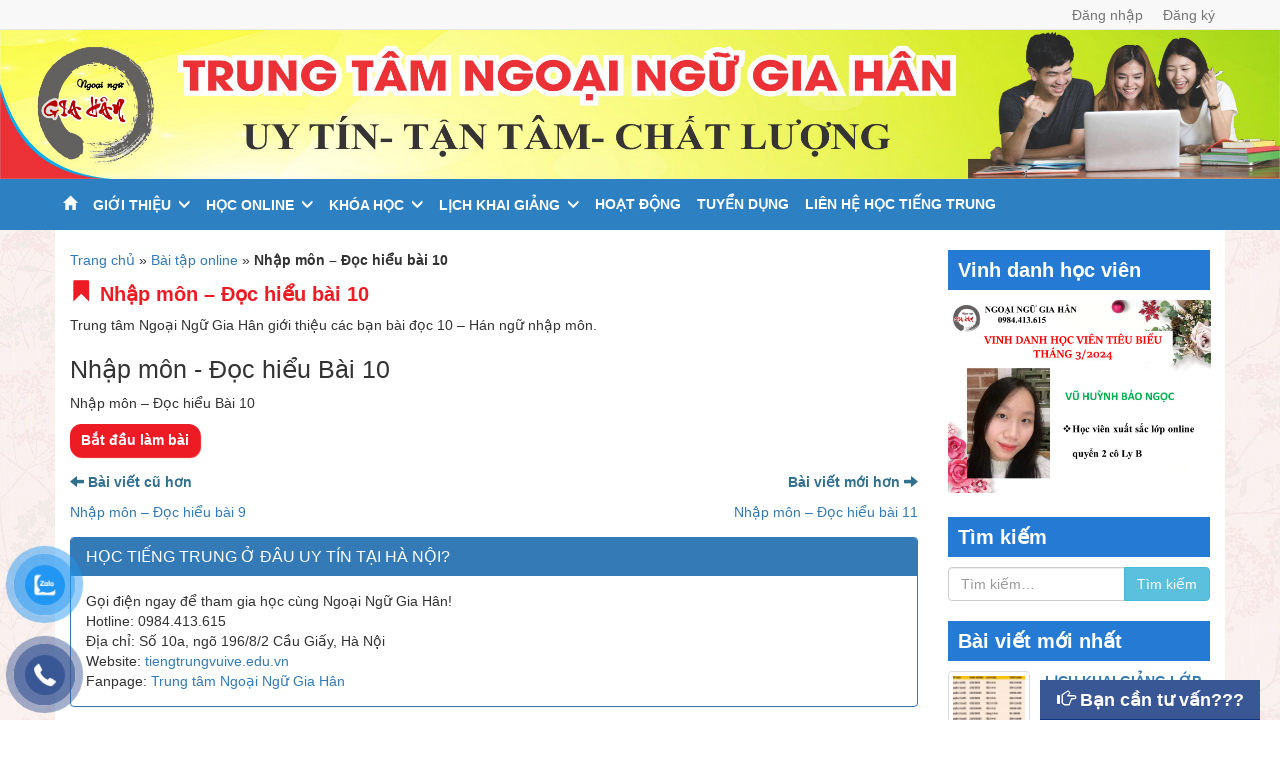

--- FILE ---
content_type: text/html; charset=UTF-8
request_url: https://tiengtrungvuive.edu.vn/nhap-mon-doc-hieu-bai-10
body_size: 23262
content:
<!DOCTYPE html>
<html lang="vi" prefix="og: http://ogp.me/ns#">
<head>
<meta charset="UTF-8">
<meta name="viewport" content="width=device-width, initial-scale=1">
<meta name="google-site-verification" content="jzB_fesPNks9YFANriYbR6Z1PQcrvhZe5ZBT11Z3HDs" /><link rel="profile" href="http://gmpg.org/xfn/11">
<title>Nhập môn – Đọc hiểu bài 10 - Trung tâm Ngoại Ngữ Gia Hân</title>

<!-- This site is optimized with the Yoast SEO plugin v10.1.3 - https://yoast.com/wordpress/plugins/seo/ -->
<meta name="description" content="Trung tâm Ngoại Ngữ Gia Hân tại Cầu Giấy - phương pháp giảng dạy nghe nói đọc viết cùng giáo viên Trung Quốc, cam kết đầu ra. Liên hệ cô Thu 0984.413.615 - 0969.249.328"/>
<link rel="canonical" href="https://tiengtrungvuive.edu.vn/nhap-mon-doc-hieu-bai-10" />
<meta property="og:locale" content="vi_VN" />
<meta property="og:type" content="article" />
<meta property="og:title" content="Nhập môn – Đọc hiểu bài 10 - Trung tâm Ngoại Ngữ Gia Hân" />
<meta property="og:description" content="Trung tâm Ngoại Ngữ Gia Hân tại Cầu Giấy - phương pháp giảng dạy nghe nói đọc viết cùng giáo viên Trung Quốc, cam kết đầu ra. Liên hệ cô Thu 0984.413.615 - 0969.249.328" />
<meta property="og:url" content="https://tiengtrungvuive.edu.vn/nhap-mon-doc-hieu-bai-10" />
<meta property="og:site_name" content="Trung tâm Ngoại Ngữ Gia Hân" />
<meta property="article:publisher" content="https://www.facebook.com/Tiengtrungvuivehanoi" />
<meta property="article:author" content="https://www.facebook.com/Tiengtrungvuivehanoi" />
<meta property="article:section" content="Bài tập online" />
<meta property="article:published_time" content="2016-11-27T12:15:47+07:00" />
<meta property="article:modified_time" content="2017-01-19T01:58:05+07:00" />
<meta property="og:updated_time" content="2017-01-19T01:58:05+07:00" />
<meta property="fb:app_id" content="191014457987626" />
<meta property="og:image" content="https://tiengtrungvuive.edu.vn/wp-content/uploads/2016/11/what-to-study.jpg" />
<meta property="og:image:secure_url" content="https://tiengtrungvuive.edu.vn/wp-content/uploads/2016/11/what-to-study.jpg" />
<meta property="og:image:width" content="960" />
<meta property="og:image:height" content="600" />
<meta name="twitter:card" content="summary" />
<meta name="twitter:description" content="Trung tâm Ngoại Ngữ Gia Hân tại Cầu Giấy - phương pháp giảng dạy nghe nói đọc viết cùng giáo viên Trung Quốc, cam kết đầu ra. Liên hệ cô Thu 0984.413.615 - 0969.249.328" />
<meta name="twitter:title" content="Nhập môn – Đọc hiểu bài 10 - Trung tâm Ngoại Ngữ Gia Hân" />
<meta name="twitter:image" content="https://tiengtrungvuive.edu.vn/wp-content/uploads/2016/11/what-to-study.jpg" />
<script type='application/ld+json'>{"@context":"https://schema.org","@type":"Organization","url":"https://tiengtrungvuive.edu.vn/","sameAs":["https://www.facebook.com/Tiengtrungvuivehanoi"],"@id":"https://tiengtrungvuive.edu.vn/#organization","name":"Trung t\u00e2m Ngo\u1ea1i Ng\u1eef Gia H\u00e2n","logo":"https://tiengtrungvuive.edu.vn/wp-content/uploads/2019/03/logo.png"}</script>
<script type='application/ld+json'>{"@context":"https://schema.org","@type":"BreadcrumbList","itemListElement":[{"@type":"ListItem","position":1,"item":{"@id":"https://tiengtrungvuive.edu.vn/","name":"Trang ch\u1ee7"}},{"@type":"ListItem","position":2,"item":{"@id":"https://tiengtrungvuive.edu.vn/bai-tap-online","name":"B\u00e0i t\u1eadp online"}},{"@type":"ListItem","position":3,"item":{"@id":"https://tiengtrungvuive.edu.vn/nhap-mon-doc-hieu-bai-10","name":"Nh\u1eadp m\u00f4n \u2013 \u0110\u1ecdc hi\u1ec3u b\u00e0i 10"}}]}</script>
<!-- / Yoast SEO plugin. -->

<link rel='dns-prefetch' href='//s.w.org' />
<link rel="alternate" type="application/rss+xml" title="Dòng thông tin Trung tâm Ngoại Ngữ Gia Hân &raquo;" href="https://tiengtrungvuive.edu.vn/feed" />
<link rel="alternate" type="application/rss+xml" title="Dòng phản hồi Trung tâm Ngoại Ngữ Gia Hân &raquo;" href="https://tiengtrungvuive.edu.vn/comments/feed" />
<link rel="alternate" type="application/rss+xml" title="Trung tâm Ngoại Ngữ Gia Hân &raquo; Nhập môn – Đọc hiểu bài 10 Dòng phản hồi" href="https://tiengtrungvuive.edu.vn/nhap-mon-doc-hieu-bai-10/feed" />
		<script type="text/javascript">
			window._wpemojiSettings = {"baseUrl":"https:\/\/s.w.org\/images\/core\/emoji\/11\/72x72\/","ext":".png","svgUrl":"https:\/\/s.w.org\/images\/core\/emoji\/11\/svg\/","svgExt":".svg","source":{"concatemoji":"https:\/\/tiengtrungvuive.edu.vn\/wp-includes\/js\/wp-emoji-release.min.js"}};
			!function(a,b,c){function d(a,b){var c=String.fromCharCode;l.clearRect(0,0,k.width,k.height),l.fillText(c.apply(this,a),0,0);var d=k.toDataURL();l.clearRect(0,0,k.width,k.height),l.fillText(c.apply(this,b),0,0);var e=k.toDataURL();return d===e}function e(a){var b;if(!l||!l.fillText)return!1;switch(l.textBaseline="top",l.font="600 32px Arial",a){case"flag":return!(b=d([55356,56826,55356,56819],[55356,56826,8203,55356,56819]))&&(b=d([55356,57332,56128,56423,56128,56418,56128,56421,56128,56430,56128,56423,56128,56447],[55356,57332,8203,56128,56423,8203,56128,56418,8203,56128,56421,8203,56128,56430,8203,56128,56423,8203,56128,56447]),!b);case"emoji":return b=d([55358,56760,9792,65039],[55358,56760,8203,9792,65039]),!b}return!1}function f(a){var c=b.createElement("script");c.src=a,c.defer=c.type="text/javascript",b.getElementsByTagName("head")[0].appendChild(c)}var g,h,i,j,k=b.createElement("canvas"),l=k.getContext&&k.getContext("2d");for(j=Array("flag","emoji"),c.supports={everything:!0,everythingExceptFlag:!0},i=0;i<j.length;i++)c.supports[j[i]]=e(j[i]),c.supports.everything=c.supports.everything&&c.supports[j[i]],"flag"!==j[i]&&(c.supports.everythingExceptFlag=c.supports.everythingExceptFlag&&c.supports[j[i]]);c.supports.everythingExceptFlag=c.supports.everythingExceptFlag&&!c.supports.flag,c.DOMReady=!1,c.readyCallback=function(){c.DOMReady=!0},c.supports.everything||(h=function(){c.readyCallback()},b.addEventListener?(b.addEventListener("DOMContentLoaded",h,!1),a.addEventListener("load",h,!1)):(a.attachEvent("onload",h),b.attachEvent("onreadystatechange",function(){"complete"===b.readyState&&c.readyCallback()})),g=c.source||{},g.concatemoji?f(g.concatemoji):g.wpemoji&&g.twemoji&&(f(g.twemoji),f(g.wpemoji)))}(window,document,window._wpemojiSettings);
		</script>
		<style type="text/css">
img.wp-smiley,
img.emoji {
	display: inline !important;
	border: none !important;
	box-shadow: none !important;
	height: 1em !important;
	width: 1em !important;
	margin: 0 .07em !important;
	vertical-align: -0.1em !important;
	background: none !important;
	padding: 0 !important;
}
</style>
<link rel='stylesheet' id='contact-form-7-css'  href='https://tiengtrungvuive.edu.vn/wp-content/plugins/contact-form-7/includes/css/styles.css' type='text/css' media='all' />
<link rel='stylesheet' id='wpProQuiz_front_style-css'  href='https://tiengtrungvuive.edu.vn/wp-content/plugins/wp-pro-quiz/css/wpProQuiz_front.min.css' type='text/css' media='all' />
<link rel='stylesheet' id='bootstrap-css'  href='https://tiengtrungvuive.edu.vn/wp-content/themes/theme-wp/inc/bootstrap/css/bootstrap.min.css' type='text/css' media='all' />
<link rel='stylesheet' id='responsive-bootstrap.min-css'  href='https://tiengtrungvuive.edu.vn/wp-content/themes/theme-wp/inc/css/responsive-bootstrap.min.css' type='text/css' media='all' />
<link rel='stylesheet' id='theme-wp-style-css'  href='https://tiengtrungvuive.edu.vn/wp-content/themes/theme-wp/style.css' type='text/css' media='all' />
<link rel='stylesheet' id='msl-main-css'  href='https://tiengtrungvuive.edu.vn/wp-content/plugins/master-slider/public/assets/css/masterslider.main.css' type='text/css' media='all' />
<link rel='stylesheet' id='msl-custom-css'  href='https://tiengtrungvuive.edu.vn/wp-content/uploads/master-slider/custom.css' type='text/css' media='all' />
<script type='text/javascript' src='https://tiengtrungvuive.edu.vn/wp-includes/js/jquery/jquery.js'></script>
<script type='text/javascript' src='https://tiengtrungvuive.edu.vn/wp-includes/js/jquery/jquery-migrate.min.js'></script>
<link rel='https://api.w.org/' href='https://tiengtrungvuive.edu.vn/wp-json/' />
<link rel="EditURI" type="application/rsd+xml" title="RSD" href="https://tiengtrungvuive.edu.vn/xmlrpc.php?rsd" />
<link rel="wlwmanifest" type="application/wlwmanifest+xml" href="https://tiengtrungvuive.edu.vn/wp-includes/wlwmanifest.xml" /> 
<meta name="generator" content="WordPress 4.9.9" />
<link rel='shortlink' href='https://tiengtrungvuive.edu.vn/?p=856' />
<link rel="alternate" type="application/json+oembed" href="https://tiengtrungvuive.edu.vn/wp-json/oembed/1.0/embed?url=https%3A%2F%2Ftiengtrungvuive.edu.vn%2Fnhap-mon-doc-hieu-bai-10" />
<link rel="alternate" type="text/xml+oembed" href="https://tiengtrungvuive.edu.vn/wp-json/oembed/1.0/embed?url=https%3A%2F%2Ftiengtrungvuive.edu.vn%2Fnhap-mon-doc-hieu-bai-10&#038;format=xml" />
<script>var ms_grabbing_curosr = 'https://tiengtrungvuive.edu.vn/wp-content/plugins/master-slider/public/assets/css/common/grabbing.cur', ms_grab_curosr = 'https://tiengtrungvuive.edu.vn/wp-content/plugins/master-slider/public/assets/css/common/grab.cur';</script>
<meta name="generator" content="MasterSlider 3.5.3 - Responsive Touch Image Slider | avt.li/msf" />
<link rel="pingback" href="https://tiengtrungvuive.edu.vn/xmlrpc.php"><link rel="icon" href="https://tiengtrungvuive.edu.vn/wp-content/uploads/2019/03/cropped-logo-32x32.png" sizes="32x32" />
<link rel="icon" href="https://tiengtrungvuive.edu.vn/wp-content/uploads/2019/03/cropped-logo-192x192.png" sizes="192x192" />
<link rel="apple-touch-icon-precomposed" href="https://tiengtrungvuive.edu.vn/wp-content/uploads/2019/03/cropped-logo-180x180.png" />
<meta name="msapplication-TileImage" content="https://tiengtrungvuive.edu.vn/wp-content/uploads/2019/03/cropped-logo-270x270.png" />
</head>

<body class="post-template-default single single-post postid-856 single-format-standard _masterslider _ms_version_3.5.3 group-blog">
<div id="page" class="site">
	<header id="masthead" class="site-header" role="banner">
		<div class="menu-header-top hidden-xs">
			<nav class="navbar navbar-default navbar-static-top">
				<div class="container">
					<div class="navbar-header">
				      <button type="button" class="navbar-toggle collapsed" data-toggle="collapse" data-target="#menu-top" aria-expanded="false">
				        <span class="sr-only">Toggle navigation</span>
				        <span class="icon-bar"></span>
				        <span class="icon-bar"></span>
				        <span class="icon-bar"></span>
				      </button>
				    </div>
				    <div class="collapse navbar-collapse" id="menu-top">
				    	<ul class="nav navbar-nav navbar-right">
		            				            			<li id="menu-item-4395" class="menu-item menu-item-type-post_type menu-item-object-page menu-item-4395"><a title="Đăng nhập" href="https://tiengtrungvuive.edu.vn/dang-nhap">Đăng nhập</a></li>
<li id="menu-item-4394" class="menu-item menu-item-type-post_type menu-item-object-page menu-item-4394"><a title="Đăng ký" href="https://tiengtrungvuive.edu.vn/dang-ky">Đăng ký</a></li>
		            				            	</ul>
				    </div><!-- /.navbar-collapse -->
				</div>
			</nav>
		</div>
		<div class="menu-header-top-mobile visible-xs">
			<ul class="list-unstyled text-right">
        		        			<li class="menu-item menu-item-type-post_type menu-item-object-page menu-item-4395"><a title="Đăng nhập" href="https://tiengtrungvuive.edu.vn/dang-nhap">Đăng nhập</a></li>
<li class="menu-item menu-item-type-post_type menu-item-object-page menu-item-4394"><a title="Đăng ký" href="https://tiengtrungvuive.edu.vn/dang-ky">Đăng ký</a></li>
        		        	</ul>
		</div>
		<div class="clearfix"></div>
		<div class="container-fluid">
			<div class="row">
				<div class="site-branding">
					<div class="logo">
											<a href="https://tiengtrungvuive.edu.vn" class="center-block text-center">
							<img src="https://tiengtrungvuive.edu.vn/wp-content/uploads/2019/05/1-1.jpg" alt="Banner">								<h2 class="hidden">Trung tâm Ngoại Ngữ Gia Hân</h2>
													</a>
					</div>
				</div><!-- .site-branding -->
				<nav class="navbar navbar-default menu-main navbar-static-top visible-lg" role="navigation">
					<div id="main-menu-desktop">
		            	<ul class="nav navbar-nav">
		            		<li id="menu-item-133" class="menu-item menu-item-type-custom menu-item-object-custom menu-item-133"><a href="/"><span class="glyphicon glyphicon-home" aria-hidden="true"></span></a></li>
<li id="menu-item-5" class="menu-item menu-item-type-post_type menu-item-object-page menu-item-has-children menu-item-5"><a href="https://tiengtrungvuive.edu.vn/tai-sao-chon-tieng-trung-gia-han">Giới thiệu</a>
<ul class="sub-menu">
	<li id="menu-item-194" class="menu-item menu-item-type-post_type menu-item-object-page menu-item-194"><a href="https://tiengtrungvuive.edu.vn/tai-sao-chon-tieng-trung-gia-han">Tại sao chọn học tiếng Trung tại trung tâm Ngoại Ngữ Gia Hân</a></li>
	<li id="menu-item-195" class="menu-item menu-item-type-post_type menu-item-object-page menu-item-195"><a href="https://tiengtrungvuive.edu.vn/trung-tam-tieng-trung-cau-giay">Trung Tâm Ngoại Ngữ Gia Hân Cầu Giấy</a></li>
	<li id="menu-item-191" class="menu-item menu-item-type-post_type menu-item-object-page menu-item-191"><a href="https://tiengtrungvuive.edu.vn/cam-ket-chat-luong-dao-tao-tieng-trung">Cam kết chất lượng đào tạo tiếng trung</a></li>
	<li id="menu-item-193" class="menu-item menu-item-type-post_type menu-item-object-page menu-item-193"><a href="https://tiengtrungvuive.edu.vn/quyen-loi-hoc-vien-hoc-tieng-trung">QUYỀN LỢI HỌC VIÊN TIẾNG TRUNG</a></li>
	<li id="menu-item-5068" class="menu-item menu-item-type-post_type menu-item-object-page menu-item-5068"><a href="https://tiengtrungvuive.edu.vn/noi-quy-hoc-vien">Nội quy học viên tại trung tâm</a></li>
	<li id="menu-item-4373" class="menu-item menu-item-type-post_type menu-item-object-page menu-item-4373"><a href="https://tiengtrungvuive.edu.vn/co-so-vat-chat">Cam kết cơ sở vật chất hiện đại</a></li>
	<li id="menu-item-192" class="menu-item menu-item-type-post_type menu-item-object-page menu-item-192"><a href="https://tiengtrungvuive.edu.vn/cam-nhan-hoc-vien-trung-tam">Cảm nhận Học viên trung tâm</a></li>
	<li id="menu-item-190" class="menu-item menu-item-type-post_type menu-item-object-page menu-item-190"><a href="https://tiengtrungvuive.edu.vn/cach-thuc-dang-ky-khoa-hoc-tieng-trung">Cách thức đăng ký khóa học tiếng trung</a></li>
	<li id="menu-item-1718" class="menu-item menu-item-type-post_type menu-item-object-page menu-item-1718"><a href="https://tiengtrungvuive.edu.vn/dang-ky-hoc-vien-tieng-trung">Đăng ký học viên tiếng Trung</a></li>
</ul>
</li>
<li id="menu-item-1315" class="menu-item menu-item-type-post_type menu-item-object-page menu-item-has-children menu-item-1315"><a href="https://tiengtrungvuive.edu.vn/hoc-online">Học online</a>
<ul class="sub-menu">
	<li id="menu-item-4416" class="menu-item menu-item-type-post_type_archive menu-item-object-khoa-hoc-online menu-item-4416"><a href="https://tiengtrungvuive.edu.vn/khoa-hoc-online">Khóa học online</a></li>
	<li id="menu-item-1456" class="menu-item menu-item-type-taxonomy menu-item-object-category menu-item-has-children menu-item-1456"><a href="https://tiengtrungvuive.edu.vn/tai-lieu">Tài liệu</a>
	<ul class="sub-menu">
		<li id="menu-item-1458" class="menu-item menu-item-type-taxonomy menu-item-object-category menu-item-1458"><a href="https://tiengtrungvuive.edu.vn/tai-lieu/ngu-phap">Ngữ pháp</a></li>
		<li id="menu-item-1462" class="menu-item menu-item-type-taxonomy menu-item-object-category menu-item-1462"><a href="https://tiengtrungvuive.edu.vn/tai-lieu/tu-vung">Từ vựng</a></li>
		<li id="menu-item-1460" class="menu-item menu-item-type-taxonomy menu-item-object-category menu-item-1460"><a href="https://tiengtrungvuive.edu.vn/tai-lieu/phat-am">Phát âm</a></li>
		<li id="menu-item-1457" class="menu-item menu-item-type-taxonomy menu-item-object-category menu-item-1457"><a href="https://tiengtrungvuive.edu.vn/tai-lieu/chu-viet">Chữ viết</a></li>
		<li id="menu-item-1453" class="menu-item menu-item-type-taxonomy menu-item-object-category menu-item-1453"><a href="https://tiengtrungvuive.edu.vn/hoc-qua-cau-chuyen">Học qua câu chuyện</a></li>
		<li id="menu-item-1459" class="menu-item menu-item-type-taxonomy menu-item-object-category menu-item-1459"><a href="https://tiengtrungvuive.edu.vn/tai-lieu/phan-mem-hoc-tieng-trung">Phần mềm học tiếng Trung</a></li>
		<li id="menu-item-1461" class="menu-item menu-item-type-taxonomy menu-item-object-category menu-item-1461"><a href="https://tiengtrungvuive.edu.vn/tai-lieu/sach-hay">Sách hay</a></li>
	</ul>
</li>
	<li id="menu-item-114" class="menu-item menu-item-type-taxonomy menu-item-object-category menu-item-has-children menu-item-114"><a href="https://tiengtrungvuive.edu.vn/de-thi-online">Đề thi online</a>
	<ul class="sub-menu">
		<li id="menu-item-115" class="menu-item menu-item-type-taxonomy menu-item-object-category menu-item-has-children menu-item-115"><a href="https://tiengtrungvuive.edu.vn/de-thi-online/de-thi-hsk">Đề thi HSK</a>
		<ul class="sub-menu">
			<li id="menu-item-116" class="menu-item menu-item-type-taxonomy menu-item-object-category menu-item-116"><a href="https://tiengtrungvuive.edu.vn/de-thi-online/de-thi-hsk/hsk-cap-1">HSK cấp 1</a></li>
			<li id="menu-item-117" class="menu-item menu-item-type-taxonomy menu-item-object-category menu-item-117"><a href="https://tiengtrungvuive.edu.vn/de-thi-online/de-thi-hsk/hsk-cap-2">HSK cấp 2</a></li>
			<li id="menu-item-118" class="menu-item menu-item-type-taxonomy menu-item-object-category menu-item-118"><a href="https://tiengtrungvuive.edu.vn/de-thi-online/de-thi-hsk/hsk-cap-3">HSK cấp 3</a></li>
			<li id="menu-item-119" class="menu-item menu-item-type-taxonomy menu-item-object-category menu-item-119"><a href="https://tiengtrungvuive.edu.vn/de-thi-online/de-thi-hsk/hsk-cap-4">HSK cấp 4</a></li>
			<li id="menu-item-120" class="menu-item menu-item-type-taxonomy menu-item-object-category menu-item-120"><a href="https://tiengtrungvuive.edu.vn/de-thi-online/de-thi-hsk/hsk-cap-5">HSK cấp 5</a></li>
			<li id="menu-item-121" class="menu-item menu-item-type-taxonomy menu-item-object-category menu-item-121"><a href="https://tiengtrungvuive.edu.vn/de-thi-online/de-thi-hsk/hsk-cap-6">HSK cấp 6</a></li>
		</ul>
</li>
		<li id="menu-item-122" class="menu-item menu-item-type-taxonomy menu-item-object-category menu-item-has-children menu-item-122"><a href="https://tiengtrungvuive.edu.vn/de-thi-online/de-thi-tocfl">Đề thi TOCFL</a>
		<ul class="sub-menu">
			<li id="menu-item-123" class="menu-item menu-item-type-taxonomy menu-item-object-category menu-item-123"><a href="https://tiengtrungvuive.edu.vn/de-thi-online/de-thi-tocfl/tocfl-loai-a">TOCFL loại A</a></li>
			<li id="menu-item-105" class="menu-item menu-item-type-taxonomy menu-item-object-category menu-item-105"><a href="https://tiengtrungvuive.edu.vn/de-thi-online/de-thi-tocfl/tocfl-loai-b">TOCFL loại B</a></li>
			<li id="menu-item-124" class="menu-item menu-item-type-taxonomy menu-item-object-category menu-item-124"><a href="https://tiengtrungvuive.edu.vn/de-thi-online/de-thi-tocfl/tocfl-loai-c">TOCFL loại C</a></li>
		</ul>
</li>
	</ul>
</li>
	<li id="menu-item-144" class="menu-item menu-item-type-taxonomy menu-item-object-category current-post-ancestor current-menu-parent current-post-parent menu-item-has-children menu-item-144"><a href="https://tiengtrungvuive.edu.vn/bai-tap-online">Bài tập online</a>
	<ul class="sub-menu">
		<li id="menu-item-729" class="menu-item menu-item-type-taxonomy menu-item-object-category current-post-ancestor current-menu-parent current-post-parent menu-item-729"><a href="https://tiengtrungvuive.edu.vn/bai-tap-online/bai-tap-doc-hieu">Bài tập đọc hiểu</a></li>
		<li id="menu-item-730" class="menu-item menu-item-type-taxonomy menu-item-object-category menu-item-730"><a href="https://tiengtrungvuive.edu.vn/bai-tap-online/bai-tap-nghe-hieu">Bài tập nghe hiểu</a></li>
	</ul>
</li>
	<li id="menu-item-732" class="menu-item menu-item-type-taxonomy menu-item-object-category menu-item-has-children menu-item-732"><a href="https://tiengtrungvuive.edu.vn/clip-day-hoc">Clip dạy học</a>
	<ul class="sub-menu">
		<li id="menu-item-1792" class="menu-item menu-item-type-taxonomy menu-item-object-video-cat menu-item-1792"><a href="https://tiengtrungvuive.edu.vn/hoi-thoai-giao-tiep-tieng-trung">Hội thoại giao tiếp tiếng Trung</a></li>
		<li id="menu-item-2922" class="menu-item menu-item-type-taxonomy menu-item-object-video-cat menu-item-2922"><a href="https://tiengtrungvuive.edu.vn/tieng-trung-giao-tiep-hang-ngay">Ngoại Ngữ Gia Hân giao tiếp hằng ngày</a></li>
		<li id="menu-item-734" class="menu-item menu-item-type-taxonomy menu-item-object-category menu-item-734"><a href="https://tiengtrungvuive.edu.vn/clip-day-hoc/clip-ngu-phap">Clip ngữ pháp</a></li>
		<li id="menu-item-735" class="menu-item menu-item-type-taxonomy menu-item-object-category menu-item-735"><a href="https://tiengtrungvuive.edu.vn/clip-day-hoc/clip-tu-vung">Clip từ vựng</a></li>
		<li id="menu-item-733" class="menu-item menu-item-type-taxonomy menu-item-object-category menu-item-733"><a href="https://tiengtrungvuive.edu.vn/clip-day-hoc/hoc-qua-phim">Học qua phim</a></li>
		<li id="menu-item-736" class="menu-item menu-item-type-taxonomy menu-item-object-category menu-item-736"><a href="https://tiengtrungvuive.edu.vn/clip-day-hoc/hoc-qua-bai-hat">Học qua bài hát</a></li>
	</ul>
</li>
</ul>
</li>
<li id="menu-item-131" class="menu-item menu-item-type-post_type_archive menu-item-object-khoahoc menu-item-has-children menu-item-131"><a href="https://tiengtrungvuive.edu.vn/khoahoc">Khóa học</a>
<ul class="sub-menu">
	<li id="menu-item-130" class="menu-item menu-item-type-post_type menu-item-object-khoahoc menu-item-130"><a href="https://tiengtrungvuive.edu.vn/khoa-hoc-tieng-trung-quyen-1">Khóa học tiếng Trung quyển 1</a></li>
	<li id="menu-item-129" class="menu-item menu-item-type-post_type menu-item-object-khoahoc menu-item-129"><a href="https://tiengtrungvuive.edu.vn/khoa-hoc-tieng-trung-quyen-2">Khóa học tiếng Trung quyển 2</a></li>
	<li id="menu-item-128" class="menu-item menu-item-type-post_type menu-item-object-khoahoc menu-item-128"><a href="https://tiengtrungvuive.edu.vn/khoa-hoc-tieng-trung-quyen-3">Khóa học Tiếng Trung quyển 3</a></li>
	<li id="menu-item-4334" class="menu-item menu-item-type-post_type menu-item-object-khoahoc menu-item-4334"><a href="https://tiengtrungvuive.edu.vn/khoa-hoc-teng-trung-luyen-thi-hsk5">Khóa học tiếng Trung luyện thi HSK5</a></li>
	<li id="menu-item-4333" class="menu-item menu-item-type-post_type menu-item-object-khoahoc menu-item-4333"><a href="https://tiengtrungvuive.edu.vn/khoa-hoc-luyen-thi-hsk6">Khóa học tiếng Trung luyện thi HSK6</a></li>
</ul>
</li>
<li id="menu-item-134" class="menu-item menu-item-type-post_type_archive menu-item-object-lichkhaigiang menu-item-has-children menu-item-134"><a href="https://tiengtrungvuive.edu.vn/lichkhaigiang">Lịch khai giảng</a>
<ul class="sub-menu">
	<li id="menu-item-139" class="menu-item menu-item-type-taxonomy menu-item-object-lichkhaigiang-cat menu-item-139"><a href="https://tiengtrungvuive.edu.vn/khoa-hoc-phat-trien-han-ngu-1">Khóa học tiếng Trung quyển 1</a></li>
	<li id="menu-item-140" class="menu-item menu-item-type-taxonomy menu-item-object-lichkhaigiang-cat menu-item-140"><a href="https://tiengtrungvuive.edu.vn/khoa-hoc-phat-trien-han-ngu-2">Khóa học tiếng Trung quyển 2</a></li>
	<li id="menu-item-138" class="menu-item menu-item-type-taxonomy menu-item-object-lichkhaigiang-cat menu-item-138"><a href="https://tiengtrungvuive.edu.vn/khoa-hoc-phat-trien-han-ngu-3">Khóa học tiếng Trung quyển 3</a></li>
	<li id="menu-item-4364" class="menu-item menu-item-type-taxonomy menu-item-object-lichkhaigiang-cat menu-item-4364"><a href="https://tiengtrungvuive.edu.vn/khoa-hoc-hsk5">Khóa học tiếng Trung luyện thi HSK5</a></li>
	<li id="menu-item-4365" class="menu-item menu-item-type-taxonomy menu-item-object-lichkhaigiang-cat menu-item-4365"><a href="https://tiengtrungvuive.edu.vn/khoa-hoc-hsk6">Khóa học tiếng Trung luyện thi HSK6</a></li>
</ul>
</li>
<li id="menu-item-125" class="menu-item menu-item-type-taxonomy menu-item-object-category menu-item-125"><a href="https://tiengtrungvuive.edu.vn/hoat-dong">Hoạt động</a></li>
<li id="menu-item-1645" class="menu-item menu-item-type-taxonomy menu-item-object-category menu-item-1645"><a href="https://tiengtrungvuive.edu.vn/tuyen-dung">Tuyển dụng</a></li>
<li id="menu-item-1646" class="menu-item menu-item-type-post_type menu-item-object-page menu-item-1646"><a href="https://tiengtrungvuive.edu.vn/lien-he-hoc-tieng-trung">Liên hệ học tiếng trung</a></li>
		            	</ul>
		            </div>
				</nav><!-- #main-menu-desktop -->
				<nav class="navbar navbar-default menu-main navbar-static-top hidden-lg" role="navigation">
					<div class="navbar-header">
		              <button type="button" class="navbar-toggle" data-toggle="collapse" data-target="#main-menu-mobile">
		                <span class="icon-bar"></span>
		                <span class="icon-bar"></span>
		                <span class="icon-bar"></span> 
		              </button>
		            </div>
		            <div class="collapse navbar-collapse" id="main-menu-mobile">
		            	<ul class="nav navbar-nav">
		            		<li id="menu-item-149" class="menu-item menu-item-type-custom menu-item-object-custom menu-item-149"><a title="Trang chủ" href="/">Trang chủ</a></li>
<li id="menu-item-150" class="menu-item menu-item-type-post_type menu-item-object-page menu-item-has-children menu-item-150 dropdown"><a title="Giới thiệu" href="#" data-toggle="dropdown" class="dropdown-toggle" aria-haspopup="true">Giới thiệu <span class="caret"></span></a>
<ul role="menu" class=" dropdown-menu">
	<li id="menu-item-201" class="menu-item menu-item-type-post_type menu-item-object-page menu-item-201"><a title="Tại sao chọn học tiếng Trung tại trung tâm Ngoại Ngữ Gia Hân" href="https://tiengtrungvuive.edu.vn/tai-sao-chon-tieng-trung-gia-han">Tại sao chọn học tiếng Trung tại trung tâm Ngoại Ngữ Gia Hân</a></li>
	<li id="menu-item-200" class="menu-item menu-item-type-post_type menu-item-object-page menu-item-200"><a title="Trung Tâm Ngoại Ngữ Gia Hân Cầu Giấy" href="https://tiengtrungvuive.edu.vn/trung-tam-tieng-trung-cau-giay">Trung Tâm Ngoại Ngữ Gia Hân Cầu Giấy</a></li>
	<li id="menu-item-199" class="menu-item menu-item-type-post_type menu-item-object-page menu-item-199"><a title="Cam kết chất lượng đào tạo tiếng trung" href="https://tiengtrungvuive.edu.vn/cam-ket-chat-luong-dao-tao-tieng-trung">Cam kết chất lượng đào tạo tiếng trung</a></li>
	<li id="menu-item-198" class="menu-item menu-item-type-post_type menu-item-object-page menu-item-198"><a title="QUYỀN LỢI HỌC VIÊN TIẾNG TRUNG" href="https://tiengtrungvuive.edu.vn/quyen-loi-hoc-vien-hoc-tieng-trung">QUYỀN LỢI HỌC VIÊN TIẾNG TRUNG</a></li>
	<li id="menu-item-5067" class="menu-item menu-item-type-post_type menu-item-object-page menu-item-5067"><a title="Nội quy học viên tại trung tâm" href="https://tiengtrungvuive.edu.vn/noi-quy-hoc-vien">Nội quy học viên tại trung tâm</a></li>
	<li id="menu-item-4374" class="menu-item menu-item-type-post_type menu-item-object-page menu-item-4374"><a title="Cam kết cơ sở vật chất hiện đại" href="https://tiengtrungvuive.edu.vn/co-so-vat-chat">Cam kết cơ sở vật chất hiện đại</a></li>
	<li id="menu-item-197" class="menu-item menu-item-type-post_type menu-item-object-page menu-item-197"><a title="Cảm nhận Học viên trung tâm" href="https://tiengtrungvuive.edu.vn/cam-nhan-hoc-vien-trung-tam">Cảm nhận Học viên trung tâm</a></li>
	<li id="menu-item-196" class="menu-item menu-item-type-post_type menu-item-object-page menu-item-196"><a title="Cách thức đăng ký khóa học tiếng trung" href="https://tiengtrungvuive.edu.vn/cach-thuc-dang-ky-khoa-hoc-tieng-trung">Cách thức đăng ký khóa học tiếng trung</a></li>
	<li id="menu-item-2711" class="menu-item menu-item-type-post_type menu-item-object-page menu-item-2711"><a title="Đăng ký học viên tiếng Trung" href="https://tiengtrungvuive.edu.vn/dang-ky-hoc-vien-tieng-trung">Đăng ký học viên tiếng Trung</a></li>
</ul>
</li>
<li id="menu-item-4417" class="menu-item menu-item-type-post_type_archive menu-item-object-khoa-hoc-online menu-item-4417"><a title="Khóa học online" href="https://tiengtrungvuive.edu.vn/khoa-hoc-online">Khóa học online</a></li>
<li id="menu-item-151" class="menu-item menu-item-type-post_type_archive menu-item-object-khoahoc menu-item-has-children menu-item-151 dropdown"><a title="Khóa học" href="#" data-toggle="dropdown" class="dropdown-toggle" aria-haspopup="true">Khóa học <span class="caret"></span></a>
<ul role="menu" class=" dropdown-menu">
	<li id="menu-item-152" class="menu-item menu-item-type-post_type menu-item-object-khoahoc menu-item-152"><a title="Khóa học tiếng Trung quyển 1" href="https://tiengtrungvuive.edu.vn/khoa-hoc-tieng-trung-quyen-1">Khóa học tiếng Trung quyển 1</a></li>
	<li id="menu-item-153" class="menu-item menu-item-type-post_type menu-item-object-khoahoc menu-item-153"><a title="Khóa học tiếng Trung quyển 2" href="https://tiengtrungvuive.edu.vn/khoa-hoc-tieng-trung-quyen-2">Khóa học tiếng Trung quyển 2</a></li>
	<li id="menu-item-154" class="menu-item menu-item-type-post_type menu-item-object-khoahoc menu-item-154"><a title="Khóa học Tiếng Trung quyển 3" href="https://tiengtrungvuive.edu.vn/khoa-hoc-tieng-trung-quyen-3">Khóa học Tiếng Trung quyển 3</a></li>
	<li id="menu-item-4361" class="menu-item menu-item-type-post_type menu-item-object-khoahoc menu-item-4361"><a title="Khóa học tiếng Trung luyện thi HSK5" href="https://tiengtrungvuive.edu.vn/khoa-hoc-teng-trung-luyen-thi-hsk5">Khóa học tiếng Trung luyện thi HSK5</a></li>
	<li id="menu-item-4360" class="menu-item menu-item-type-post_type menu-item-object-khoahoc menu-item-4360"><a title="Khóa học tiếng Trung luyện thi HSK6" href="https://tiengtrungvuive.edu.vn/khoa-hoc-luyen-thi-hsk6">Khóa học tiếng Trung luyện thi HSK6</a></li>
</ul>
</li>
<li id="menu-item-156" class="menu-item menu-item-type-post_type_archive menu-item-object-lichkhaigiang menu-item-has-children menu-item-156 dropdown"><a title="Lịch khai giảng" href="#" data-toggle="dropdown" class="dropdown-toggle" aria-haspopup="true">Lịch khai giảng <span class="caret"></span></a>
<ul role="menu" class=" dropdown-menu">
	<li id="menu-item-157" class="menu-item menu-item-type-taxonomy menu-item-object-lichkhaigiang-cat menu-item-157"><a title="Khóa học tiếng Trung quyển 1" href="https://tiengtrungvuive.edu.vn/khoa-hoc-phat-trien-han-ngu-1">Khóa học tiếng Trung quyển 1</a></li>
	<li id="menu-item-158" class="menu-item menu-item-type-taxonomy menu-item-object-lichkhaigiang-cat menu-item-158"><a title="Khóa học tiếng Trung quyển 2" href="https://tiengtrungvuive.edu.vn/khoa-hoc-phat-trien-han-ngu-2">Khóa học tiếng Trung quyển 2</a></li>
	<li id="menu-item-159" class="menu-item menu-item-type-taxonomy menu-item-object-lichkhaigiang-cat menu-item-159"><a title="Khóa học tiếng Trung quyển 3" href="https://tiengtrungvuive.edu.vn/khoa-hoc-phat-trien-han-ngu-3">Khóa học tiếng Trung quyển 3</a></li>
	<li id="menu-item-4362" class="menu-item menu-item-type-taxonomy menu-item-object-lichkhaigiang-cat menu-item-4362"><a title="Khóa học tiếng Trung luyện thi HSK5" href="https://tiengtrungvuive.edu.vn/khoa-hoc-hsk5">Khóa học tiếng Trung luyện thi HSK5</a></li>
	<li id="menu-item-4363" class="menu-item menu-item-type-taxonomy menu-item-object-lichkhaigiang-cat menu-item-4363"><a title="Khóa học tiếng Trung luyện thi HSK6" href="https://tiengtrungvuive.edu.vn/khoa-hoc-hsk6">Khóa học tiếng Trung luyện thi HSK6</a></li>
</ul>
</li>
<li id="menu-item-161" class="menu-item menu-item-type-taxonomy menu-item-object-category menu-item-has-children menu-item-161 dropdown"><a title="Đề thi online" href="#" data-toggle="dropdown" class="dropdown-toggle" aria-haspopup="true">Đề thi online <span class="caret"></span></a>
<ul role="menu" class=" dropdown-menu">
	<li id="menu-item-162" class="menu-item menu-item-type-taxonomy menu-item-object-category menu-item-162"><a title="Đề thi HSK" href="https://tiengtrungvuive.edu.vn/de-thi-online/de-thi-hsk">Đề thi HSK</a></li>
	<li id="menu-item-163" class="menu-item menu-item-type-taxonomy menu-item-object-category menu-item-163"><a title="HSK cấp 1" href="https://tiengtrungvuive.edu.vn/de-thi-online/de-thi-hsk/hsk-cap-1">HSK cấp 1</a></li>
	<li id="menu-item-164" class="menu-item menu-item-type-taxonomy menu-item-object-category menu-item-164"><a title="HSK cấp 2" href="https://tiengtrungvuive.edu.vn/de-thi-online/de-thi-hsk/hsk-cap-2">HSK cấp 2</a></li>
	<li id="menu-item-165" class="menu-item menu-item-type-taxonomy menu-item-object-category menu-item-165"><a title="HSK cấp 3" href="https://tiengtrungvuive.edu.vn/de-thi-online/de-thi-hsk/hsk-cap-3">HSK cấp 3</a></li>
	<li id="menu-item-166" class="menu-item menu-item-type-taxonomy menu-item-object-category menu-item-166"><a title="HSK cấp 4" href="https://tiengtrungvuive.edu.vn/de-thi-online/de-thi-hsk/hsk-cap-4">HSK cấp 4</a></li>
	<li id="menu-item-167" class="menu-item menu-item-type-taxonomy menu-item-object-category menu-item-167"><a title="HSK cấp 5" href="https://tiengtrungvuive.edu.vn/de-thi-online/de-thi-hsk/hsk-cap-5">HSK cấp 5</a></li>
	<li id="menu-item-168" class="menu-item menu-item-type-taxonomy menu-item-object-category menu-item-168"><a title="HSK cấp 6" href="https://tiengtrungvuive.edu.vn/de-thi-online/de-thi-hsk/hsk-cap-6">HSK cấp 6</a></li>
	<li id="menu-item-169" class="menu-item menu-item-type-taxonomy menu-item-object-category menu-item-169"><a title="Đề thi TOCFL" href="https://tiengtrungvuive.edu.vn/de-thi-online/de-thi-tocfl">Đề thi TOCFL</a></li>
	<li id="menu-item-170" class="menu-item menu-item-type-taxonomy menu-item-object-category menu-item-170"><a title="TOCFL loại A" href="https://tiengtrungvuive.edu.vn/de-thi-online/de-thi-tocfl/tocfl-loai-a">TOCFL loại A</a></li>
	<li id="menu-item-171" class="menu-item menu-item-type-taxonomy menu-item-object-category menu-item-171"><a title="TOCFL loại B" href="https://tiengtrungvuive.edu.vn/de-thi-online/de-thi-tocfl/tocfl-loai-b">TOCFL loại B</a></li>
	<li id="menu-item-172" class="menu-item menu-item-type-taxonomy menu-item-object-category menu-item-172"><a title="TOCFL loại C" href="https://tiengtrungvuive.edu.vn/de-thi-online/de-thi-tocfl/tocfl-loai-c">TOCFL loại C</a></li>
</ul>
</li>
<li id="menu-item-174" class="menu-item menu-item-type-taxonomy menu-item-object-category current-post-ancestor current-menu-parent current-post-parent menu-item-has-children menu-item-174 dropdown"><a title="Bài tập online" href="#" data-toggle="dropdown" class="dropdown-toggle" aria-haspopup="true">Bài tập online <span class="caret"></span></a>
<ul role="menu" class=" dropdown-menu">
	<li id="menu-item-1320" class="menu-item menu-item-type-taxonomy menu-item-object-category current-post-ancestor current-menu-parent current-post-parent menu-item-1320"><a title="Bài tập đọc hiểu" href="https://tiengtrungvuive.edu.vn/bai-tap-online/bai-tap-doc-hieu">Bài tập đọc hiểu</a></li>
	<li id="menu-item-1321" class="menu-item menu-item-type-taxonomy menu-item-object-category menu-item-1321"><a title="Bài tập nghe hiểu" href="https://tiengtrungvuive.edu.vn/bai-tap-online/bai-tap-nghe-hieu">Bài tập nghe hiểu</a></li>
</ul>
</li>
<li id="menu-item-1446" class="menu-item menu-item-type-taxonomy menu-item-object-category menu-item-has-children menu-item-1446 dropdown"><a title="Clip dạy học" href="#" data-toggle="dropdown" class="dropdown-toggle" aria-haspopup="true">Clip dạy học <span class="caret"></span></a>
<ul role="menu" class=" dropdown-menu">
	<li id="menu-item-2038" class="menu-item menu-item-type-taxonomy menu-item-object-video-cat menu-item-2038"><a title="Hội thoại giao tiếp tiếng Trung" href="https://tiengtrungvuive.edu.vn/hoi-thoai-giao-tiep-tieng-trung">Hội thoại giao tiếp tiếng Trung</a></li>
	<li id="menu-item-2921" class="menu-item menu-item-type-taxonomy menu-item-object-video-cat menu-item-2921"><a title="Ngoại Ngữ Gia Hân giao tiếp hằng ngày" href="https://tiengtrungvuive.edu.vn/tieng-trung-giao-tiep-hang-ngay">Ngoại Ngữ Gia Hân giao tiếp hằng ngày</a></li>
	<li id="menu-item-1448" class="menu-item menu-item-type-taxonomy menu-item-object-category menu-item-1448"><a title="Clip ngữ pháp" href="https://tiengtrungvuive.edu.vn/clip-day-hoc/clip-ngu-phap">Clip ngữ pháp</a></li>
	<li id="menu-item-1449" class="menu-item menu-item-type-taxonomy menu-item-object-category menu-item-1449"><a title="Clip từ vựng" href="https://tiengtrungvuive.edu.vn/clip-day-hoc/clip-tu-vung">Clip từ vựng</a></li>
	<li id="menu-item-1447" class="menu-item menu-item-type-taxonomy menu-item-object-category menu-item-1447"><a title="Học qua phim" href="https://tiengtrungvuive.edu.vn/clip-day-hoc/hoc-qua-phim">Học qua phim</a></li>
	<li id="menu-item-1450" class="menu-item menu-item-type-taxonomy menu-item-object-category menu-item-1450"><a title="Học qua bài hát" href="https://tiengtrungvuive.edu.vn/clip-day-hoc/hoc-qua-bai-hat">Học qua bài hát</a></li>
</ul>
</li>
<li id="menu-item-1436" class="menu-item menu-item-type-taxonomy menu-item-object-category menu-item-has-children menu-item-1436 dropdown"><a title="Tài liệu" href="#" data-toggle="dropdown" class="dropdown-toggle" aria-haspopup="true">Tài liệu <span class="caret"></span></a>
<ul role="menu" class=" dropdown-menu">
	<li id="menu-item-1438" class="menu-item menu-item-type-taxonomy menu-item-object-category menu-item-1438"><a title="Ngữ pháp" href="https://tiengtrungvuive.edu.vn/tai-lieu/ngu-phap">Ngữ pháp</a></li>
	<li id="menu-item-1442" class="menu-item menu-item-type-taxonomy menu-item-object-category menu-item-1442"><a title="Từ vựng" href="https://tiengtrungvuive.edu.vn/tai-lieu/tu-vung">Từ vựng</a></li>
	<li id="menu-item-1440" class="menu-item menu-item-type-taxonomy menu-item-object-category menu-item-1440"><a title="Phát âm" href="https://tiengtrungvuive.edu.vn/tai-lieu/phat-am">Phát âm</a></li>
	<li id="menu-item-1437" class="menu-item menu-item-type-taxonomy menu-item-object-category menu-item-1437"><a title="Chữ viết" href="https://tiengtrungvuive.edu.vn/tai-lieu/chu-viet">Chữ viết</a></li>
	<li id="menu-item-1451" class="menu-item menu-item-type-taxonomy menu-item-object-category menu-item-1451"><a title="Học qua câu chuyện" href="https://tiengtrungvuive.edu.vn/hoc-qua-cau-chuyen">Học qua câu chuyện</a></li>
	<li id="menu-item-1439" class="menu-item menu-item-type-taxonomy menu-item-object-category menu-item-1439"><a title="Phần mềm học tiếng Trung" href="https://tiengtrungvuive.edu.vn/tai-lieu/phan-mem-hoc-tieng-trung">Phần mềm học tiếng Trung</a></li>
	<li id="menu-item-1441" class="menu-item menu-item-type-taxonomy menu-item-object-category menu-item-1441"><a title="Sách hay" href="https://tiengtrungvuive.edu.vn/tai-lieu/sach-hay">Sách hay</a></li>
</ul>
</li>
<li id="menu-item-173" class="menu-item menu-item-type-taxonomy menu-item-object-category menu-item-173"><a title="Hoạt động" href="https://tiengtrungvuive.edu.vn/hoat-dong">Hoạt động</a></li>
		            	</ul>
		            </div>
				</nav><!-- #main-menu-mobile -->
			</div>
		</div>
	</header><!-- #masthead -->
	<div id="content" class="site-content container">
<div class="row">
	<div id="primary" class="content-area col-sm-8 col-md-9">
		
		<p id="breadcrumbs"><span><span><a href="https://tiengtrungvuive.edu.vn/" >Trang chủ</a> » <span><a href="https://tiengtrungvuive.edu.vn/bai-tap-online" >Bài tập online</a> » <strong class="breadcrumb_last" aria-current="page">Nhập môn – Đọc hiểu bài 10</strong></span></span></span></p>
				<main id="main" class="site-main" role="main">
		
<article id="post-856" class="post-856 post type-post status-publish format-standard has-post-thumbnail hentry category-bai-tap-doc-hieu category-bai-tap-online">
	<header class="entry-header">
		<h1 class="entry-title">Nhập môn – Đọc hiểu bài 10</h1>		<div class="hidden"><span class="posted-on">Posted on <a href="https://tiengtrungvuive.edu.vn/nhap-mon-doc-hieu-bai-10" rel="bookmark"><time class="entry-date published" datetime="2016-11-27T19:15:47+07:00">27/11/2016</time>, updated <time class="updated" datetime="2017-01-19T08:58:05+07:00">19/01/2017</time></a></span><span class="byline"> by <span class="author vcard"><a class="url fn n" href="https://tiengtrungvuive.edu.vn/author/trung">trung</a></span></span></div>
	</header><!-- .entry-header -->

	<div class="entry-content">
		<p>Trung tâm Ngoại Ngữ Gia Hân giới thiệu các bạn bài đọc 10 – Hán ngữ nhập môn.</p>
        <div class="wpProQuiz_content" id="wpProQuiz_26">
            <h2>Nhập môn - Đọc hiểu Bài 10</h2>        <div style="display: none;" class="wpProQuiz_time_limit">
            <div class="time">Thời gian còn lại: <span>0</span></div>
            <div class="wpProQuiz_progress"></div>
        </div>
                <div class="wpProQuiz_checkPage" style="display: none;">
            <h4 class="wpProQuiz_header">Thu gọn bài kiểm tra</h4>

            <p>
                Hoàn thành <span>0</span> trong tổng số 33 câu hỏi            </p>

            <p>Câu hỏi:</p>

            <div style="margin-bottom: 20px;" class="wpProQuiz_box">
                <ol>
                                            <li>1</li>
                                            <li>2</li>
                                            <li>3</li>
                                            <li>4</li>
                                            <li>5</li>
                                            <li>6</li>
                                            <li>7</li>
                                            <li>8</li>
                                            <li>9</li>
                                            <li>10</li>
                                            <li>11</li>
                                            <li>12</li>
                                            <li>13</li>
                                            <li>14</li>
                                            <li>15</li>
                                            <li>16</li>
                                            <li>17</li>
                                            <li>18</li>
                                            <li>19</li>
                                            <li>20</li>
                                            <li>21</li>
                                            <li>22</li>
                                            <li>23</li>
                                            <li>24</li>
                                            <li>25</li>
                                            <li>26</li>
                                            <li>27</li>
                                            <li>28</li>
                                            <li>29</li>
                                            <li>30</li>
                                            <li>31</li>
                                            <li>32</li>
                                            <li>33</li>
                                    </ol>
                <div style="clear: both;"></div>
            </div>

            
            <input type="button" name="endQuizSummary" value="Nộp bài"
                   class="wpProQuiz_button">
        </div>
                <div class="wpProQuiz_infopage" style="display: none;">
            <h4>Thông tin</h4>

            
            <input type="button" name="endInfopage" value="Nộp bài"
                   class="wpProQuiz_button">
        </div>
                <div class="wpProQuiz_text">
            <p>
                <p>Nhập môn &#8211; Đọc hiểu Bài 10</p>
            </p>

            
            <div>
                <input class="wpProQuiz_button" type="button" value="Bắt đầu làm bài"
                       name="startQuiz">
            </div>
        </div>
                <div style="display: none;" class="wpProQuiz_lock">
            <p>
                Bạn đã hoàn thành bài kiểm tra trước đó. Do đó bạn không thể bắt đầu lại một lần nữa.            </p>
        </div>
                <div style="display: none;" class="wpProQuiz_loadQuiz">
            <p>
                Đang lấy dữ liệu...            </p>
        </div>
                <div style="display: none;" class="wpProQuiz_startOnlyRegisteredUser">
            <p>
                Bạn phải đăng nhập hoặc đăng ký để bắt đầu làm bài kiểm tra.            </p>
        </div>
                <div style="display: none;" class="wpProQuiz_prerequisite">
            <p>
                Bạn phải hoàn thành bài kiểm tra sau, để bắt đầu bài kiểm tra này:                <span></span>
            </p>
        </div>
                <div style="display: none;" class="wpProQuiz_results">
            <h4 class="wpProQuiz_header">Kết quả</h4>
                            <p class="wpProQuiz_quiz_time">
                    Thời gian của bạn: <span></ span>                </p>
                        <p class="wpProQuiz_time_limit_expired" style="display: none;">
                Thời gian đã trôi qua            </p>
                            <p class="wpProQuiz_points">
                    Bạn đạt <span>0</span> điểm trong tổng số <span>0</span> điểm (<span>0</span>)                </p>
                                    <div class="wpProQuiz_catOverview" style="display:none;">
                <h4>Danh Mục</h4>

                <div style="margin-top: 10px;">
                    <ol>
                                                    <li data-category_id="0">
                                <span class="wpProQuiz_catName">Chưa phân loại</span>
                                <span class="wpProQuiz_catPercent">0%</span>
                            </li>
                                            </ol>
                </div>
            </div>
            <div>
                <ul class="wpProQuiz_resultsList">
                                            <li style="display: none;">
                            <div>
                                <p>Chúc mừng, bạn đã thi đỗ 🙂</p>
                            </div>
                        </li>
                                            <li style="display: none;">
                            <div>
                                <p>Bạn thi trượt rồi, cố gắng thi lại nhé.</p>
                            </div>
                        </li>
                                    </ul>
            </div>
                        <div style="margin: 10px 0px;">
                                    <input class="wpProQuiz_button" type="button" name="restartQuiz"
                           value="Làm lại bài kiểm tra">
                                    <input class="wpProQuiz_button" type="button" name="reShowQuestion"
                           value="Xem tất cả câu hỏi">
                                            </div>
        </div>
                <div class="wpProQuiz_reviewDiv" style="display: none;">
            <div class="wpProQuiz_reviewQuestion">
                <ol>
                                            <li>1</li>
                                            <li>2</li>
                                            <li>3</li>
                                            <li>4</li>
                                            <li>5</li>
                                            <li>6</li>
                                            <li>7</li>
                                            <li>8</li>
                                            <li>9</li>
                                            <li>10</li>
                                            <li>11</li>
                                            <li>12</li>
                                            <li>13</li>
                                            <li>14</li>
                                            <li>15</li>
                                            <li>16</li>
                                            <li>17</li>
                                            <li>18</li>
                                            <li>19</li>
                                            <li>20</li>
                                            <li>21</li>
                                            <li>22</li>
                                            <li>23</li>
                                            <li>24</li>
                                            <li>25</li>
                                            <li>26</li>
                                            <li>27</li>
                                            <li>28</li>
                                            <li>29</li>
                                            <li>30</li>
                                            <li>31</li>
                                            <li>32</li>
                                            <li>33</li>
                                    </ol>
                <div style="display: none;"></div>
            </div>
            <div class="wpProQuiz_reviewLegend">
                <ol>
                    <li>
                        <span class="wpProQuiz_reviewColor" style="background-color: #6CA54C;"></span>
                        <span class="wpProQuiz_reviewText">Đã trả lời</span>
                    </li>
                    <li>
                        <span class="wpProQuiz_reviewColor" style="background-color: #FFB800;"></span>
                        <span class="wpProQuiz_reviewText">Xem thử</span>
                    </li>
                </ol>
                <div style="clear: both;"></div>
            </div>
            <div>
                            </div>
        </div>
                <div class="wpProQuiz_quizAnker" style="display: none;"></div>
                <div style="display: none;" class="wpProQuiz_quiz">
            <ol class="wpProQuiz_list">
                                    <li class="wpProQuiz_listItem" style="display: none;">
                        <div
                            class="wpProQuiz_question_page" style="display:none;" >
                            Câu hỏi thứ <span>1</span> trong tổng số <span>33</span> câu hỏi                        </div>
                        <h5 style="display: none;"
                            class="wpProQuiz_header">
                            <span>1</span>. Câu hỏi                        </h5>

                                                    <span style="font-weight: bold; float: right;">11.69 điểm</span>
                            <div style="clear: both;"></div>
                        
                                                <div class="wpProQuiz_question" style="margin: 10px 0 0 0;">
                            <div class="wpProQuiz_question_text">
                                <p>Câu 1-7: 认读词语，与正确的拼音连线</p>
<table>
<tbody>
<tr>
<td>&nbsp;</p>
<p>（1）很远</p>
<p>（2）中间</p>
<p>（3）一样</p>
<p>（4）附近</p>
<p>（5）大门</p>
<p>（6）左边</p>
<p>（7）右边</td>
<td>A.zuǒbiān</p>
<p>B.yòubiān</p>
<p>C. dàmén</p>
<p>D. yīyàng</p>
<p>E. hěn yuǎn</p>
<p>F. zhōngjiān</p>
<p>G. fùjìn</td>
</tr>
</tbody>
</table>
                            </div>
                                                            <div class="wpProQuiz_matrixSortString">
                                    <h5 class="wpProQuiz_header">Sắp xếp các yếu tố</h5>
                                    <ul class="wpProQuiz_sortStringList">
                                                                                    <li class="wpProQuiz_sortStringItem" data-pos="0"
                                                data-correct="0">
                                                E                                            </li>
                                                                                    <li class="wpProQuiz_sortStringItem" data-pos="1"
                                                data-correct="1">
                                                F                                            </li>
                                                                                    <li class="wpProQuiz_sortStringItem" data-pos="2"
                                                data-correct="2">
                                                C                                            </li>
                                                                                    <li class="wpProQuiz_sortStringItem" data-pos="3"
                                                data-correct="3">
                                                G                                            </li>
                                                                                    <li class="wpProQuiz_sortStringItem" data-pos="4"
                                                data-correct="4">
                                                D                                            </li>
                                                                                    <li class="wpProQuiz_sortStringItem" data-pos="5"
                                                data-correct="5">
                                                A                                            </li>
                                                                                    <li class="wpProQuiz_sortStringItem" data-pos="6"
                                                data-correct="6">
                                                B                                            </li>
                                                                            </ul>
                                    <div style="clear: both;"></div>
                                </div>
                                                        <ul class="wpProQuiz_questionList" data-question_id="1031"
                                data-type="matrix_sort_answer">
                                
                                    <li class="wpProQuiz_questionListItem" data-pos="0">

                                                                                                                                                        <table>
                                                            <tbody>
                                                            <tr class="wpProQuiz_mextrixTr">
                                                                <td width="20%">
                                                                    <div
                                                                        class="wpProQuiz_maxtrixSortText">Câu 1 </div>
                                                                </td>
                                                                <td width="80%">
                                                                    <ul class="wpProQuiz_maxtrixSortCriterion"></ul>
                                                                </td>
                                                            </tr>
                                                            </tbody>
                                                        </table>

                                                                                        </li>
                                    
                                    <li class="wpProQuiz_questionListItem" data-pos="1">

                                                                                                                                                        <table>
                                                            <tbody>
                                                            <tr class="wpProQuiz_mextrixTr">
                                                                <td width="20%">
                                                                    <div
                                                                        class="wpProQuiz_maxtrixSortText">Câu 2</div>
                                                                </td>
                                                                <td width="80%">
                                                                    <ul class="wpProQuiz_maxtrixSortCriterion"></ul>
                                                                </td>
                                                            </tr>
                                                            </tbody>
                                                        </table>

                                                                                        </li>
                                    
                                    <li class="wpProQuiz_questionListItem" data-pos="2">

                                                                                                                                                        <table>
                                                            <tbody>
                                                            <tr class="wpProQuiz_mextrixTr">
                                                                <td width="20%">
                                                                    <div
                                                                        class="wpProQuiz_maxtrixSortText">Câu 3</div>
                                                                </td>
                                                                <td width="80%">
                                                                    <ul class="wpProQuiz_maxtrixSortCriterion"></ul>
                                                                </td>
                                                            </tr>
                                                            </tbody>
                                                        </table>

                                                                                        </li>
                                    
                                    <li class="wpProQuiz_questionListItem" data-pos="3">

                                                                                                                                                        <table>
                                                            <tbody>
                                                            <tr class="wpProQuiz_mextrixTr">
                                                                <td width="20%">
                                                                    <div
                                                                        class="wpProQuiz_maxtrixSortText">Câu 4</div>
                                                                </td>
                                                                <td width="80%">
                                                                    <ul class="wpProQuiz_maxtrixSortCriterion"></ul>
                                                                </td>
                                                            </tr>
                                                            </tbody>
                                                        </table>

                                                                                        </li>
                                    
                                    <li class="wpProQuiz_questionListItem" data-pos="4">

                                                                                                                                                        <table>
                                                            <tbody>
                                                            <tr class="wpProQuiz_mextrixTr">
                                                                <td width="20%">
                                                                    <div
                                                                        class="wpProQuiz_maxtrixSortText">Câu 5</div>
                                                                </td>
                                                                <td width="80%">
                                                                    <ul class="wpProQuiz_maxtrixSortCriterion"></ul>
                                                                </td>
                                                            </tr>
                                                            </tbody>
                                                        </table>

                                                                                        </li>
                                    
                                    <li class="wpProQuiz_questionListItem" data-pos="5">

                                                                                                                                                        <table>
                                                            <tbody>
                                                            <tr class="wpProQuiz_mextrixTr">
                                                                <td width="20%">
                                                                    <div
                                                                        class="wpProQuiz_maxtrixSortText">Câu 6</div>
                                                                </td>
                                                                <td width="80%">
                                                                    <ul class="wpProQuiz_maxtrixSortCriterion"></ul>
                                                                </td>
                                                            </tr>
                                                            </tbody>
                                                        </table>

                                                                                        </li>
                                    
                                    <li class="wpProQuiz_questionListItem" data-pos="6">

                                                                                                                                                        <table>
                                                            <tbody>
                                                            <tr class="wpProQuiz_mextrixTr">
                                                                <td width="20%">
                                                                    <div
                                                                        class="wpProQuiz_maxtrixSortText">Câu 7</div>
                                                                </td>
                                                                <td width="80%">
                                                                    <ul class="wpProQuiz_maxtrixSortCriterion"></ul>
                                                                </td>
                                                            </tr>
                                                            </tbody>
                                                        </table>

                                                                                        </li>
                                                                </ul>
                        </div>
                                                    <div class="wpProQuiz_response" style="display: none;">
                                <div style="display: none;" class="wpProQuiz_correct">
                                                                            <span class="wpProQuiz_respone_span">
									Đúng								</span><br>
                                    <p></p>                                </div>
                                <div style="display: none;" class="wpProQuiz_incorrect">
                                                                            <span class="wpProQuiz_respone_span">
									Sai								</span><br>
                                    <p></p>                                </div>
                            </div>
                        
                        
                                                <input type="button" name="back" value="Quay lại"
                               class="wpProQuiz_button wpProQuiz_QuestionButton"
                               style="float: left !important; margin-right: 10px !important; display: none;">
                                                <input type="button" name="check" value="Kiểm tra"
                               class="wpProQuiz_button wpProQuiz_QuestionButton"
                               style="float: right !important; margin-right: 10px !important; display: none;">
                        <input type="button" name="next" value="Tiếp theo"
                               class="wpProQuiz_button wpProQuiz_QuestionButton" style="float: right; display: none;">

                        <div style="clear: both;"></div>

                                                    <div style="margin-bottom: 20px;"></div>
                        
                    </li>

                                    <li class="wpProQuiz_listItem" style="display: none;">
                        <div
                            class="wpProQuiz_question_page" style="display:none;" >
                            Câu hỏi thứ <span>2</span> trong tổng số <span>33</span> câu hỏi                        </div>
                        <h5 style="display: none;"
                            class="wpProQuiz_header">
                            <span>2</span>. Câu hỏi                        </h5>

                                                    <span style="font-weight: bold; float: right;">1.67 điểm</span>
                            <div style="clear: both;"></div>
                        
                                                <div class="wpProQuiz_question" style="margin: 10px 0 0 0;">
                            <div class="wpProQuiz_question_text">
                                <p>Câu 8 &#8211; 12: 认读词语，与正确的拼音连线。<br />
Câu 8: 前（      ）<br />
A.qián<br />
B.hòu</p>
                            </div>
                                                        <ul class="wpProQuiz_questionList" data-question_id="1032"
                                data-type="single">
                                
                                    <li class="wpProQuiz_questionListItem" data-pos="0">

                                                                                                                                <span style="display:none;"></span>
                                            <label>
                                                <input class="wpProQuiz_questionInput"
                                                       type="radio"
                                                       name="question_26_1032"
                                                       value="1"> A                                            </label>

                                                                            </li>
                                    
                                    <li class="wpProQuiz_questionListItem" data-pos="1">

                                                                                                                                <span style="display:none;"></span>
                                            <label>
                                                <input class="wpProQuiz_questionInput"
                                                       type="radio"
                                                       name="question_26_1032"
                                                       value="2"> B                                            </label>

                                                                            </li>
                                                                </ul>
                        </div>
                                                    <div class="wpProQuiz_response" style="display: none;">
                                <div style="display: none;" class="wpProQuiz_correct">
                                                                            <span class="wpProQuiz_respone_span">
									Đúng								</span><br>
                                    <p></p>                                </div>
                                <div style="display: none;" class="wpProQuiz_incorrect">
                                                                            <span class="wpProQuiz_respone_span">
									Sai								</span><br>
                                    <p></p>                                </div>
                            </div>
                        
                        
                                                <input type="button" name="back" value="Quay lại"
                               class="wpProQuiz_button wpProQuiz_QuestionButton"
                               style="float: left !important; margin-right: 10px !important; display: none;">
                                                <input type="button" name="check" value="Kiểm tra"
                               class="wpProQuiz_button wpProQuiz_QuestionButton"
                               style="float: right !important; margin-right: 10px !important; display: none;">
                        <input type="button" name="next" value="Tiếp theo"
                               class="wpProQuiz_button wpProQuiz_QuestionButton" style="float: right; display: none;">

                        <div style="clear: both;"></div>

                                                    <div style="margin-bottom: 20px;"></div>
                        
                    </li>

                                    <li class="wpProQuiz_listItem" style="display: none;">
                        <div
                            class="wpProQuiz_question_page" style="display:none;" >
                            Câu hỏi thứ <span>3</span> trong tổng số <span>33</span> câu hỏi                        </div>
                        <h5 style="display: none;"
                            class="wpProQuiz_header">
                            <span>3</span>. Câu hỏi                        </h5>

                                                    <span style="font-weight: bold; float: right;">1.67 điểm</span>
                            <div style="clear: both;"></div>
                        
                                                <div class="wpProQuiz_question" style="margin: 10px 0 0 0;">
                            <div class="wpProQuiz_question_text">
                                <p>Câu 9: 方（       ）<br />
A.dāng<br />
B.fāng</p>
                            </div>
                                                        <ul class="wpProQuiz_questionList" data-question_id="1033"
                                data-type="single">
                                
                                    <li class="wpProQuiz_questionListItem" data-pos="0">

                                                                                                                                <span style="display:none;"></span>
                                            <label>
                                                <input class="wpProQuiz_questionInput"
                                                       type="radio"
                                                       name="question_26_1033"
                                                       value="1"> A                                            </label>

                                                                            </li>
                                    
                                    <li class="wpProQuiz_questionListItem" data-pos="1">

                                                                                                                                <span style="display:none;"></span>
                                            <label>
                                                <input class="wpProQuiz_questionInput"
                                                       type="radio"
                                                       name="question_26_1033"
                                                       value="2"> B                                            </label>

                                                                            </li>
                                                                </ul>
                        </div>
                                                    <div class="wpProQuiz_response" style="display: none;">
                                <div style="display: none;" class="wpProQuiz_correct">
                                                                            <span class="wpProQuiz_respone_span">
									Đúng								</span><br>
                                    <p></p>                                </div>
                                <div style="display: none;" class="wpProQuiz_incorrect">
                                                                            <span class="wpProQuiz_respone_span">
									Sai								</span><br>
                                    <p></p>                                </div>
                            </div>
                        
                        
                                                <input type="button" name="back" value="Quay lại"
                               class="wpProQuiz_button wpProQuiz_QuestionButton"
                               style="float: left !important; margin-right: 10px !important; display: none;">
                                                <input type="button" name="check" value="Kiểm tra"
                               class="wpProQuiz_button wpProQuiz_QuestionButton"
                               style="float: right !important; margin-right: 10px !important; display: none;">
                        <input type="button" name="next" value="Tiếp theo"
                               class="wpProQuiz_button wpProQuiz_QuestionButton" style="float: right; display: none;">

                        <div style="clear: both;"></div>

                                                    <div style="margin-bottom: 20px;"></div>
                        
                    </li>

                                    <li class="wpProQuiz_listItem" style="display: none;">
                        <div
                            class="wpProQuiz_question_page" style="display:none;" >
                            Câu hỏi thứ <span>4</span> trong tổng số <span>33</span> câu hỏi                        </div>
                        <h5 style="display: none;"
                            class="wpProQuiz_header">
                            <span>4</span>. Câu hỏi                        </h5>

                                                    <span style="font-weight: bold; float: right;">1.67 điểm</span>
                            <div style="clear: both;"></div>
                        
                                                <div class="wpProQuiz_question" style="margin: 10px 0 0 0;">
                            <div class="wpProQuiz_question_text">
                                <p>Câu 10: 左（       ）<br />
A.zuǒ<br />
B.yòu</p>
                            </div>
                                                        <ul class="wpProQuiz_questionList" data-question_id="1034"
                                data-type="single">
                                
                                    <li class="wpProQuiz_questionListItem" data-pos="0">

                                                                                                                                <span style="display:none;"></span>
                                            <label>
                                                <input class="wpProQuiz_questionInput"
                                                       type="radio"
                                                       name="question_26_1034"
                                                       value="1"> A                                            </label>

                                                                            </li>
                                    
                                    <li class="wpProQuiz_questionListItem" data-pos="1">

                                                                                                                                <span style="display:none;"></span>
                                            <label>
                                                <input class="wpProQuiz_questionInput"
                                                       type="radio"
                                                       name="question_26_1034"
                                                       value="2"> B                                            </label>

                                                                            </li>
                                                                </ul>
                        </div>
                                                    <div class="wpProQuiz_response" style="display: none;">
                                <div style="display: none;" class="wpProQuiz_correct">
                                                                            <span class="wpProQuiz_respone_span">
									Đúng								</span><br>
                                    <p></p>                                </div>
                                <div style="display: none;" class="wpProQuiz_incorrect">
                                                                            <span class="wpProQuiz_respone_span">
									Sai								</span><br>
                                    <p></p>                                </div>
                            </div>
                        
                        
                                                <input type="button" name="back" value="Quay lại"
                               class="wpProQuiz_button wpProQuiz_QuestionButton"
                               style="float: left !important; margin-right: 10px !important; display: none;">
                                                <input type="button" name="check" value="Kiểm tra"
                               class="wpProQuiz_button wpProQuiz_QuestionButton"
                               style="float: right !important; margin-right: 10px !important; display: none;">
                        <input type="button" name="next" value="Tiếp theo"
                               class="wpProQuiz_button wpProQuiz_QuestionButton" style="float: right; display: none;">

                        <div style="clear: both;"></div>

                                                    <div style="margin-bottom: 20px;"></div>
                        
                    </li>

                                    <li class="wpProQuiz_listItem" style="display: none;">
                        <div
                            class="wpProQuiz_question_page" style="display:none;" >
                            Câu hỏi thứ <span>5</span> trong tổng số <span>33</span> câu hỏi                        </div>
                        <h5 style="display: none;"
                            class="wpProQuiz_header">
                            <span>5</span>. Câu hỏi                        </h5>

                                                    <span style="font-weight: bold; float: right;">1.67 điểm</span>
                            <div style="clear: both;"></div>
                        
                                                <div class="wpProQuiz_question" style="margin: 10px 0 0 0;">
                            <div class="wpProQuiz_question_text">
                                <p>Câu 11: 右（        ）<br />
A.zuǒ<br />
B.yòu</p>
                            </div>
                                                        <ul class="wpProQuiz_questionList" data-question_id="1035"
                                data-type="single">
                                
                                    <li class="wpProQuiz_questionListItem" data-pos="0">

                                                                                                                                <span style="display:none;"></span>
                                            <label>
                                                <input class="wpProQuiz_questionInput"
                                                       type="radio"
                                                       name="question_26_1035"
                                                       value="1"> A                                            </label>

                                                                            </li>
                                    
                                    <li class="wpProQuiz_questionListItem" data-pos="1">

                                                                                                                                <span style="display:none;"></span>
                                            <label>
                                                <input class="wpProQuiz_questionInput"
                                                       type="radio"
                                                       name="question_26_1035"
                                                       value="2"> B                                            </label>

                                                                            </li>
                                                                </ul>
                        </div>
                                                    <div class="wpProQuiz_response" style="display: none;">
                                <div style="display: none;" class="wpProQuiz_correct">
                                                                            <span class="wpProQuiz_respone_span">
									Đúng								</span><br>
                                    <p></p>                                </div>
                                <div style="display: none;" class="wpProQuiz_incorrect">
                                                                            <span class="wpProQuiz_respone_span">
									Sai								</span><br>
                                    <p></p>                                </div>
                            </div>
                        
                        
                                                <input type="button" name="back" value="Quay lại"
                               class="wpProQuiz_button wpProQuiz_QuestionButton"
                               style="float: left !important; margin-right: 10px !important; display: none;">
                                                <input type="button" name="check" value="Kiểm tra"
                               class="wpProQuiz_button wpProQuiz_QuestionButton"
                               style="float: right !important; margin-right: 10px !important; display: none;">
                        <input type="button" name="next" value="Tiếp theo"
                               class="wpProQuiz_button wpProQuiz_QuestionButton" style="float: right; display: none;">

                        <div style="clear: both;"></div>

                                                    <div style="margin-bottom: 20px;"></div>
                        
                    </li>

                                    <li class="wpProQuiz_listItem" style="display: none;">
                        <div
                            class="wpProQuiz_question_page" style="display:none;" >
                            Câu hỏi thứ <span>6</span> trong tổng số <span>33</span> câu hỏi                        </div>
                        <h5 style="display: none;"
                            class="wpProQuiz_header">
                            <span>6</span>. Câu hỏi                        </h5>

                                                    <span style="font-weight: bold; float: right;">1.67 điểm</span>
                            <div style="clear: both;"></div>
                        
                                                <div class="wpProQuiz_question" style="margin: 10px 0 0 0;">
                            <div class="wpProQuiz_question_text">
                                <p>Câu 12: 南（       ）<br />
A.nán<br />
B.běi</p>
                            </div>
                                                        <ul class="wpProQuiz_questionList" data-question_id="1036"
                                data-type="single">
                                
                                    <li class="wpProQuiz_questionListItem" data-pos="0">

                                                                                                                                <span style="display:none;"></span>
                                            <label>
                                                <input class="wpProQuiz_questionInput"
                                                       type="radio"
                                                       name="question_26_1036"
                                                       value="1"> A                                            </label>

                                                                            </li>
                                    
                                    <li class="wpProQuiz_questionListItem" data-pos="1">

                                                                                                                                <span style="display:none;"></span>
                                            <label>
                                                <input class="wpProQuiz_questionInput"
                                                       type="radio"
                                                       name="question_26_1036"
                                                       value="2"> B                                            </label>

                                                                            </li>
                                                                </ul>
                        </div>
                                                    <div class="wpProQuiz_response" style="display: none;">
                                <div style="display: none;" class="wpProQuiz_correct">
                                                                            <span class="wpProQuiz_respone_span">
									Đúng								</span><br>
                                    <p></p>                                </div>
                                <div style="display: none;" class="wpProQuiz_incorrect">
                                                                            <span class="wpProQuiz_respone_span">
									Sai								</span><br>
                                    <p></p>                                </div>
                            </div>
                        
                        
                                                <input type="button" name="back" value="Quay lại"
                               class="wpProQuiz_button wpProQuiz_QuestionButton"
                               style="float: left !important; margin-right: 10px !important; display: none;">
                                                <input type="button" name="check" value="Kiểm tra"
                               class="wpProQuiz_button wpProQuiz_QuestionButton"
                               style="float: right !important; margin-right: 10px !important; display: none;">
                        <input type="button" name="next" value="Tiếp theo"
                               class="wpProQuiz_button wpProQuiz_QuestionButton" style="float: right; display: none;">

                        <div style="clear: both;"></div>

                                                    <div style="margin-bottom: 20px;"></div>
                        
                    </li>

                                    <li class="wpProQuiz_listItem" style="display: none;">
                        <div
                            class="wpProQuiz_question_page" style="display:none;" >
                            Câu hỏi thứ <span>7</span> trong tổng số <span>33</span> câu hỏi                        </div>
                        <h5 style="display: none;"
                            class="wpProQuiz_header">
                            <span>7</span>. Câu hỏi                        </h5>

                                                    <span style="font-weight: bold; float: right;">10.02 điểm</span>
                            <div style="clear: both;"></div>
                        
                                                <div class="wpProQuiz_question" style="margin: 10px 0 0 0;">
                            <div class="wpProQuiz_question_text">
                                <p>Câu 13 &#8211; 18: 选择合适的字词填空。<br />
A.附近<br />
B.后边<br />
C.一样<br />
D.中间<br />
E.漂亮<br />
F.一起<br />
13．我们学校又大又Piàoliang（         ）。<br />
14．图书馆在体育馆和银行zhōngjiān（         ）<br />
15．这两个菜味道不yīyàng（         ）<br />
16．商店就在学校fùjìn（           ），离学校很近，不远。<br />
17．我跟朋友yīqǐ（          ）去商店买点儿东西。<br />
18．办公楼在图书馆的hòubian（          ）。</p>
                            </div>
                                                            <div class="wpProQuiz_matrixSortString">
                                    <h5 class="wpProQuiz_header">Sắp xếp các yếu tố</h5>
                                    <ul class="wpProQuiz_sortStringList">
                                                                                    <li class="wpProQuiz_sortStringItem" data-pos="0"
                                                data-correct="0">
                                                E                                            </li>
                                                                                    <li class="wpProQuiz_sortStringItem" data-pos="1"
                                                data-correct="1">
                                                D                                            </li>
                                                                                    <li class="wpProQuiz_sortStringItem" data-pos="2"
                                                data-correct="2">
                                                C                                            </li>
                                                                                    <li class="wpProQuiz_sortStringItem" data-pos="3"
                                                data-correct="3">
                                                A                                            </li>
                                                                                    <li class="wpProQuiz_sortStringItem" data-pos="4"
                                                data-correct="4">
                                                F                                            </li>
                                                                                    <li class="wpProQuiz_sortStringItem" data-pos="5"
                                                data-correct="5">
                                                B                                            </li>
                                                                            </ul>
                                    <div style="clear: both;"></div>
                                </div>
                                                        <ul class="wpProQuiz_questionList" data-question_id="1037"
                                data-type="matrix_sort_answer">
                                
                                    <li class="wpProQuiz_questionListItem" data-pos="0">

                                                                                                                                                        <table>
                                                            <tbody>
                                                            <tr class="wpProQuiz_mextrixTr">
                                                                <td width="20%">
                                                                    <div
                                                                        class="wpProQuiz_maxtrixSortText">Câu 13</div>
                                                                </td>
                                                                <td width="80%">
                                                                    <ul class="wpProQuiz_maxtrixSortCriterion"></ul>
                                                                </td>
                                                            </tr>
                                                            </tbody>
                                                        </table>

                                                                                        </li>
                                    
                                    <li class="wpProQuiz_questionListItem" data-pos="1">

                                                                                                                                                        <table>
                                                            <tbody>
                                                            <tr class="wpProQuiz_mextrixTr">
                                                                <td width="20%">
                                                                    <div
                                                                        class="wpProQuiz_maxtrixSortText">Câu 14</div>
                                                                </td>
                                                                <td width="80%">
                                                                    <ul class="wpProQuiz_maxtrixSortCriterion"></ul>
                                                                </td>
                                                            </tr>
                                                            </tbody>
                                                        </table>

                                                                                        </li>
                                    
                                    <li class="wpProQuiz_questionListItem" data-pos="2">

                                                                                                                                                        <table>
                                                            <tbody>
                                                            <tr class="wpProQuiz_mextrixTr">
                                                                <td width="20%">
                                                                    <div
                                                                        class="wpProQuiz_maxtrixSortText">Câu 15</div>
                                                                </td>
                                                                <td width="80%">
                                                                    <ul class="wpProQuiz_maxtrixSortCriterion"></ul>
                                                                </td>
                                                            </tr>
                                                            </tbody>
                                                        </table>

                                                                                        </li>
                                    
                                    <li class="wpProQuiz_questionListItem" data-pos="3">

                                                                                                                                                        <table>
                                                            <tbody>
                                                            <tr class="wpProQuiz_mextrixTr">
                                                                <td width="20%">
                                                                    <div
                                                                        class="wpProQuiz_maxtrixSortText">Câu 16</div>
                                                                </td>
                                                                <td width="80%">
                                                                    <ul class="wpProQuiz_maxtrixSortCriterion"></ul>
                                                                </td>
                                                            </tr>
                                                            </tbody>
                                                        </table>

                                                                                        </li>
                                    
                                    <li class="wpProQuiz_questionListItem" data-pos="4">

                                                                                                                                                        <table>
                                                            <tbody>
                                                            <tr class="wpProQuiz_mextrixTr">
                                                                <td width="20%">
                                                                    <div
                                                                        class="wpProQuiz_maxtrixSortText">Câu 17</div>
                                                                </td>
                                                                <td width="80%">
                                                                    <ul class="wpProQuiz_maxtrixSortCriterion"></ul>
                                                                </td>
                                                            </tr>
                                                            </tbody>
                                                        </table>

                                                                                        </li>
                                    
                                    <li class="wpProQuiz_questionListItem" data-pos="5">

                                                                                                                                                        <table>
                                                            <tbody>
                                                            <tr class="wpProQuiz_mextrixTr">
                                                                <td width="20%">
                                                                    <div
                                                                        class="wpProQuiz_maxtrixSortText">Câu 18</div>
                                                                </td>
                                                                <td width="80%">
                                                                    <ul class="wpProQuiz_maxtrixSortCriterion"></ul>
                                                                </td>
                                                            </tr>
                                                            </tbody>
                                                        </table>

                                                                                        </li>
                                                                </ul>
                        </div>
                                                    <div class="wpProQuiz_response" style="display: none;">
                                <div style="display: none;" class="wpProQuiz_correct">
                                                                            <span class="wpProQuiz_respone_span">
									Đúng								</span><br>
                                    <p></p>                                </div>
                                <div style="display: none;" class="wpProQuiz_incorrect">
                                                                            <span class="wpProQuiz_respone_span">
									Sai								</span><br>
                                    <p></p>                                </div>
                            </div>
                        
                        
                                                <input type="button" name="back" value="Quay lại"
                               class="wpProQuiz_button wpProQuiz_QuestionButton"
                               style="float: left !important; margin-right: 10px !important; display: none;">
                                                <input type="button" name="check" value="Kiểm tra"
                               class="wpProQuiz_button wpProQuiz_QuestionButton"
                               style="float: right !important; margin-right: 10px !important; display: none;">
                        <input type="button" name="next" value="Tiếp theo"
                               class="wpProQuiz_button wpProQuiz_QuestionButton" style="float: right; display: none;">

                        <div style="clear: both;"></div>

                                                    <div style="margin-bottom: 20px;"></div>
                        
                    </li>

                                    <li class="wpProQuiz_listItem" style="display: none;">
                        <div
                            class="wpProQuiz_question_page" style="display:none;" >
                            Câu hỏi thứ <span>8</span> trong tổng số <span>33</span> câu hỏi                        </div>
                        <h5 style="display: none;"
                            class="wpProQuiz_header">
                            <span>8</span>. Câu hỏi                        </h5>

                                                    <span style="font-weight: bold; float: right;">8.35 điểm</span>
                            <div style="clear: both;"></div>
                        
                                                <div class="wpProQuiz_question" style="margin: 10px 0 0 0;">
                            <div class="wpProQuiz_question_text">
                                <p>Câu 19 &#8211; 23: 选词填空<br />
A.中间<br />
B.一样<br />
C.附近<br />
E.从<br />
F.往<br />
19．（      ）左走100米就是我们的教室。<br />
20．这两个菜味道不（       ）<br />
21．我（       ）英国来。<br />
22．商店在学校（        ），离学校很近，不远。<br />
23．403 教室在405教室和401教室的（        ）</p>
                            </div>
                                                            <div class="wpProQuiz_matrixSortString">
                                    <h5 class="wpProQuiz_header">Sắp xếp các yếu tố</h5>
                                    <ul class="wpProQuiz_sortStringList">
                                                                                    <li class="wpProQuiz_sortStringItem" data-pos="0"
                                                data-correct="0">
                                                F                                            </li>
                                                                                    <li class="wpProQuiz_sortStringItem" data-pos="1"
                                                data-correct="1">
                                                B                                            </li>
                                                                                    <li class="wpProQuiz_sortStringItem" data-pos="2"
                                                data-correct="2">
                                                E                                            </li>
                                                                                    <li class="wpProQuiz_sortStringItem" data-pos="3"
                                                data-correct="3">
                                                C                                            </li>
                                                                                    <li class="wpProQuiz_sortStringItem" data-pos="4"
                                                data-correct="4">
                                                A                                            </li>
                                                                            </ul>
                                    <div style="clear: both;"></div>
                                </div>
                                                        <ul class="wpProQuiz_questionList" data-question_id="1038"
                                data-type="matrix_sort_answer">
                                
                                    <li class="wpProQuiz_questionListItem" data-pos="0">

                                                                                                                                                        <table>
                                                            <tbody>
                                                            <tr class="wpProQuiz_mextrixTr">
                                                                <td width="20%">
                                                                    <div
                                                                        class="wpProQuiz_maxtrixSortText">Câu 19</div>
                                                                </td>
                                                                <td width="80%">
                                                                    <ul class="wpProQuiz_maxtrixSortCriterion"></ul>
                                                                </td>
                                                            </tr>
                                                            </tbody>
                                                        </table>

                                                                                        </li>
                                    
                                    <li class="wpProQuiz_questionListItem" data-pos="1">

                                                                                                                                                        <table>
                                                            <tbody>
                                                            <tr class="wpProQuiz_mextrixTr">
                                                                <td width="20%">
                                                                    <div
                                                                        class="wpProQuiz_maxtrixSortText">Câu 20</div>
                                                                </td>
                                                                <td width="80%">
                                                                    <ul class="wpProQuiz_maxtrixSortCriterion"></ul>
                                                                </td>
                                                            </tr>
                                                            </tbody>
                                                        </table>

                                                                                        </li>
                                    
                                    <li class="wpProQuiz_questionListItem" data-pos="2">

                                                                                                                                                        <table>
                                                            <tbody>
                                                            <tr class="wpProQuiz_mextrixTr">
                                                                <td width="20%">
                                                                    <div
                                                                        class="wpProQuiz_maxtrixSortText">Câu 21</div>
                                                                </td>
                                                                <td width="80%">
                                                                    <ul class="wpProQuiz_maxtrixSortCriterion"></ul>
                                                                </td>
                                                            </tr>
                                                            </tbody>
                                                        </table>

                                                                                        </li>
                                    
                                    <li class="wpProQuiz_questionListItem" data-pos="3">

                                                                                                                                                        <table>
                                                            <tbody>
                                                            <tr class="wpProQuiz_mextrixTr">
                                                                <td width="20%">
                                                                    <div
                                                                        class="wpProQuiz_maxtrixSortText">Câu 22</div>
                                                                </td>
                                                                <td width="80%">
                                                                    <ul class="wpProQuiz_maxtrixSortCriterion"></ul>
                                                                </td>
                                                            </tr>
                                                            </tbody>
                                                        </table>

                                                                                        </li>
                                    
                                    <li class="wpProQuiz_questionListItem" data-pos="4">

                                                                                                                                                        <table>
                                                            <tbody>
                                                            <tr class="wpProQuiz_mextrixTr">
                                                                <td width="20%">
                                                                    <div
                                                                        class="wpProQuiz_maxtrixSortText">Câu 23</div>
                                                                </td>
                                                                <td width="80%">
                                                                    <ul class="wpProQuiz_maxtrixSortCriterion"></ul>
                                                                </td>
                                                            </tr>
                                                            </tbody>
                                                        </table>

                                                                                        </li>
                                                                </ul>
                        </div>
                                                    <div class="wpProQuiz_response" style="display: none;">
                                <div style="display: none;" class="wpProQuiz_correct">
                                                                            <span class="wpProQuiz_respone_span">
									Đúng								</span><br>
                                    <p></p>                                </div>
                                <div style="display: none;" class="wpProQuiz_incorrect">
                                                                            <span class="wpProQuiz_respone_span">
									Sai								</span><br>
                                    <p></p>                                </div>
                            </div>
                        
                        
                                                <input type="button" name="back" value="Quay lại"
                               class="wpProQuiz_button wpProQuiz_QuestionButton"
                               style="float: left !important; margin-right: 10px !important; display: none;">
                                                <input type="button" name="check" value="Kiểm tra"
                               class="wpProQuiz_button wpProQuiz_QuestionButton"
                               style="float: right !important; margin-right: 10px !important; display: none;">
                        <input type="button" name="next" value="Tiếp theo"
                               class="wpProQuiz_button wpProQuiz_QuestionButton" style="float: right; display: none;">

                        <div style="clear: both;"></div>

                                                    <div style="margin-bottom: 20px;"></div>
                        
                    </li>

                                    <li class="wpProQuiz_listItem" style="display: none;">
                        <div
                            class="wpProQuiz_question_page" style="display:none;" >
                            Câu hỏi thứ <span>9</span> trong tổng số <span>33</span> câu hỏi                        </div>
                        <h5 style="display: none;"
                            class="wpProQuiz_header">
                            <span>9</span>. Câu hỏi                        </h5>

                                                    <span style="font-weight: bold; float: right;">8.35 điểm</span>
                            <div style="clear: both;"></div>
                        
                                                <div class="wpProQuiz_question" style="margin: 10px 0 0 0;">
                            <div class="wpProQuiz_question_text">
                                <p>Câu 24 &#8211; 28: 选词填空<br />
A.离<br />
B.旁边<br />
C.方便<br />
D.漂亮<br />
E.首都<br />
24． 北京是中国的（        ）。<br />
25．这个大学又大又（        ）。<br />
26．从这儿坐车很（         ）。<br />
27．商店（         ）是一个很大的菜市场。<br />
28．银行（         ）超市不远。</p>
                            </div>
                                                            <div class="wpProQuiz_matrixSortString">
                                    <h5 class="wpProQuiz_header">Sắp xếp các yếu tố</h5>
                                    <ul class="wpProQuiz_sortStringList">
                                                                                    <li class="wpProQuiz_sortStringItem" data-pos="0"
                                                data-correct="0">
                                                E                                            </li>
                                                                                    <li class="wpProQuiz_sortStringItem" data-pos="1"
                                                data-correct="1">
                                                D                                            </li>
                                                                                    <li class="wpProQuiz_sortStringItem" data-pos="2"
                                                data-correct="2">
                                                C                                            </li>
                                                                                    <li class="wpProQuiz_sortStringItem" data-pos="3"
                                                data-correct="3">
                                                B                                            </li>
                                                                                    <li class="wpProQuiz_sortStringItem" data-pos="4"
                                                data-correct="4">
                                                A                                            </li>
                                                                            </ul>
                                    <div style="clear: both;"></div>
                                </div>
                                                        <ul class="wpProQuiz_questionList" data-question_id="1039"
                                data-type="matrix_sort_answer">
                                
                                    <li class="wpProQuiz_questionListItem" data-pos="0">

                                                                                                                                                        <table>
                                                            <tbody>
                                                            <tr class="wpProQuiz_mextrixTr">
                                                                <td width="20%">
                                                                    <div
                                                                        class="wpProQuiz_maxtrixSortText">Câu 24</div>
                                                                </td>
                                                                <td width="80%">
                                                                    <ul class="wpProQuiz_maxtrixSortCriterion"></ul>
                                                                </td>
                                                            </tr>
                                                            </tbody>
                                                        </table>

                                                                                        </li>
                                    
                                    <li class="wpProQuiz_questionListItem" data-pos="1">

                                                                                                                                                        <table>
                                                            <tbody>
                                                            <tr class="wpProQuiz_mextrixTr">
                                                                <td width="20%">
                                                                    <div
                                                                        class="wpProQuiz_maxtrixSortText">Câu 25</div>
                                                                </td>
                                                                <td width="80%">
                                                                    <ul class="wpProQuiz_maxtrixSortCriterion"></ul>
                                                                </td>
                                                            </tr>
                                                            </tbody>
                                                        </table>

                                                                                        </li>
                                    
                                    <li class="wpProQuiz_questionListItem" data-pos="2">

                                                                                                                                                        <table>
                                                            <tbody>
                                                            <tr class="wpProQuiz_mextrixTr">
                                                                <td width="20%">
                                                                    <div
                                                                        class="wpProQuiz_maxtrixSortText">Câu 26</div>
                                                                </td>
                                                                <td width="80%">
                                                                    <ul class="wpProQuiz_maxtrixSortCriterion"></ul>
                                                                </td>
                                                            </tr>
                                                            </tbody>
                                                        </table>

                                                                                        </li>
                                    
                                    <li class="wpProQuiz_questionListItem" data-pos="3">

                                                                                                                                                        <table>
                                                            <tbody>
                                                            <tr class="wpProQuiz_mextrixTr">
                                                                <td width="20%">
                                                                    <div
                                                                        class="wpProQuiz_maxtrixSortText">Câu 27</div>
                                                                </td>
                                                                <td width="80%">
                                                                    <ul class="wpProQuiz_maxtrixSortCriterion"></ul>
                                                                </td>
                                                            </tr>
                                                            </tbody>
                                                        </table>

                                                                                        </li>
                                    
                                    <li class="wpProQuiz_questionListItem" data-pos="4">

                                                                                                                                                        <table>
                                                            <tbody>
                                                            <tr class="wpProQuiz_mextrixTr">
                                                                <td width="20%">
                                                                    <div
                                                                        class="wpProQuiz_maxtrixSortText">Câu 28</div>
                                                                </td>
                                                                <td width="80%">
                                                                    <ul class="wpProQuiz_maxtrixSortCriterion"></ul>
                                                                </td>
                                                            </tr>
                                                            </tbody>
                                                        </table>

                                                                                        </li>
                                                                </ul>
                        </div>
                                                    <div class="wpProQuiz_response" style="display: none;">
                                <div style="display: none;" class="wpProQuiz_correct">
                                                                            <span class="wpProQuiz_respone_span">
									Đúng								</span><br>
                                    <p></p>                                </div>
                                <div style="display: none;" class="wpProQuiz_incorrect">
                                                                            <span class="wpProQuiz_respone_span">
									Sai								</span><br>
                                    <p></p>                                </div>
                            </div>
                        
                        
                                                <input type="button" name="back" value="Quay lại"
                               class="wpProQuiz_button wpProQuiz_QuestionButton"
                               style="float: left !important; margin-right: 10px !important; display: none;">
                                                <input type="button" name="check" value="Kiểm tra"
                               class="wpProQuiz_button wpProQuiz_QuestionButton"
                               style="float: right !important; margin-right: 10px !important; display: none;">
                        <input type="button" name="next" value="Tiếp theo"
                               class="wpProQuiz_button wpProQuiz_QuestionButton" style="float: right; display: none;">

                        <div style="clear: both;"></div>

                                                    <div style="margin-bottom: 20px;"></div>
                        
                    </li>

                                    <li class="wpProQuiz_listItem" style="display: none;">
                        <div
                            class="wpProQuiz_question_page" style="display:none;" >
                            Câu hỏi thứ <span>10</span> trong tổng số <span>33</span> câu hỏi                        </div>
                        <h5 style="display: none;"
                            class="wpProQuiz_header">
                            <span>10</span>. Câu hỏi                        </h5>

                                                    <span style="font-weight: bold; float: right;">8.35 điểm</span>
                            <div style="clear: both;"></div>
                        
                                                <div class="wpProQuiz_question" style="margin: 10px 0 0 0;">
                            <div class="wpProQuiz_question_text">
                                <p>Câu 29 &#8211; 33:<br />
A.离<br />
B.近<br />
C.往<br />
D.银行<br />
E.方便<br />
29．学校里有超市，银行，体育馆，在学校生活很（         ）<br />
30．武汉（          ）北京很远。<br />
31．从这儿走，很（          ）<br />
32．（         ）前走一百米，就是中国银行。<br />
33．中国（         ）附近有商店，书店，水果店。</p>
                            </div>
                                                            <div class="wpProQuiz_matrixSortString">
                                    <h5 class="wpProQuiz_header">Sắp xếp các yếu tố</h5>
                                    <ul class="wpProQuiz_sortStringList">
                                                                                    <li class="wpProQuiz_sortStringItem" data-pos="0"
                                                data-correct="0">
                                                E                                            </li>
                                                                                    <li class="wpProQuiz_sortStringItem" data-pos="1"
                                                data-correct="1">
                                                A                                            </li>
                                                                                    <li class="wpProQuiz_sortStringItem" data-pos="2"
                                                data-correct="2">
                                                B                                            </li>
                                                                                    <li class="wpProQuiz_sortStringItem" data-pos="3"
                                                data-correct="3">
                                                C                                            </li>
                                                                                    <li class="wpProQuiz_sortStringItem" data-pos="4"
                                                data-correct="4">
                                                D                                            </li>
                                                                            </ul>
                                    <div style="clear: both;"></div>
                                </div>
                                                        <ul class="wpProQuiz_questionList" data-question_id="1040"
                                data-type="matrix_sort_answer">
                                
                                    <li class="wpProQuiz_questionListItem" data-pos="0">

                                                                                                                                                        <table>
                                                            <tbody>
                                                            <tr class="wpProQuiz_mextrixTr">
                                                                <td width="20%">
                                                                    <div
                                                                        class="wpProQuiz_maxtrixSortText">Câu 29 </div>
                                                                </td>
                                                                <td width="80%">
                                                                    <ul class="wpProQuiz_maxtrixSortCriterion"></ul>
                                                                </td>
                                                            </tr>
                                                            </tbody>
                                                        </table>

                                                                                        </li>
                                    
                                    <li class="wpProQuiz_questionListItem" data-pos="1">

                                                                                                                                                        <table>
                                                            <tbody>
                                                            <tr class="wpProQuiz_mextrixTr">
                                                                <td width="20%">
                                                                    <div
                                                                        class="wpProQuiz_maxtrixSortText">Câu 30</div>
                                                                </td>
                                                                <td width="80%">
                                                                    <ul class="wpProQuiz_maxtrixSortCriterion"></ul>
                                                                </td>
                                                            </tr>
                                                            </tbody>
                                                        </table>

                                                                                        </li>
                                    
                                    <li class="wpProQuiz_questionListItem" data-pos="2">

                                                                                                                                                        <table>
                                                            <tbody>
                                                            <tr class="wpProQuiz_mextrixTr">
                                                                <td width="20%">
                                                                    <div
                                                                        class="wpProQuiz_maxtrixSortText">Câu 31</div>
                                                                </td>
                                                                <td width="80%">
                                                                    <ul class="wpProQuiz_maxtrixSortCriterion"></ul>
                                                                </td>
                                                            </tr>
                                                            </tbody>
                                                        </table>

                                                                                        </li>
                                    
                                    <li class="wpProQuiz_questionListItem" data-pos="3">

                                                                                                                                                        <table>
                                                            <tbody>
                                                            <tr class="wpProQuiz_mextrixTr">
                                                                <td width="20%">
                                                                    <div
                                                                        class="wpProQuiz_maxtrixSortText">Câu 32</div>
                                                                </td>
                                                                <td width="80%">
                                                                    <ul class="wpProQuiz_maxtrixSortCriterion"></ul>
                                                                </td>
                                                            </tr>
                                                            </tbody>
                                                        </table>

                                                                                        </li>
                                    
                                    <li class="wpProQuiz_questionListItem" data-pos="4">

                                                                                                                                                        <table>
                                                            <tbody>
                                                            <tr class="wpProQuiz_mextrixTr">
                                                                <td width="20%">
                                                                    <div
                                                                        class="wpProQuiz_maxtrixSortText">Câu 33</div>
                                                                </td>
                                                                <td width="80%">
                                                                    <ul class="wpProQuiz_maxtrixSortCriterion"></ul>
                                                                </td>
                                                            </tr>
                                                            </tbody>
                                                        </table>

                                                                                        </li>
                                                                </ul>
                        </div>
                                                    <div class="wpProQuiz_response" style="display: none;">
                                <div style="display: none;" class="wpProQuiz_correct">
                                                                            <span class="wpProQuiz_respone_span">
									Đúng								</span><br>
                                    <p></p>                                </div>
                                <div style="display: none;" class="wpProQuiz_incorrect">
                                                                            <span class="wpProQuiz_respone_span">
									Sai								</span><br>
                                    <p></p>                                </div>
                            </div>
                        
                        
                                                <input type="button" name="back" value="Quay lại"
                               class="wpProQuiz_button wpProQuiz_QuestionButton"
                               style="float: left !important; margin-right: 10px !important; display: none;">
                                                <input type="button" name="check" value="Kiểm tra"
                               class="wpProQuiz_button wpProQuiz_QuestionButton"
                               style="float: right !important; margin-right: 10px !important; display: none;">
                        <input type="button" name="next" value="Tiếp theo"
                               class="wpProQuiz_button wpProQuiz_QuestionButton" style="float: right; display: none;">

                        <div style="clear: both;"></div>

                                                    <div style="margin-bottom: 20px;"></div>
                        
                    </li>

                                    <li class="wpProQuiz_listItem" style="display: none;">
                        <div
                            class="wpProQuiz_question_page" style="display:none;" >
                            Câu hỏi thứ <span>11</span> trong tổng số <span>33</span> câu hỏi                        </div>
                        <h5 style="display: none;"
                            class="wpProQuiz_header">
                            <span>11</span>. Câu hỏi                        </h5>

                                                    <span style="font-weight: bold; float: right;">8.35 điểm</span>
                            <div style="clear: both;"></div>
                        
                                                <div class="wpProQuiz_question" style="margin: 10px 0 0 0;">
                            <div class="wpProQuiz_question_text">
                                <p>Câu 34 &#8211; 38:<br />
A.体育馆<br />
B.中间<br />
C.首都<br />
D.城市<br />
E.在<br />
34.北京是中国的（          ）。<br />
35.中国很大，有很多（           ）。<br />
36.我们一起去（             ）锻炼身体吧。<br />
37.我在马丽和山本的（            ）。<br />
38.超市（            ）宾馆的后边。</p>
                            </div>
                                                            <div class="wpProQuiz_matrixSortString">
                                    <h5 class="wpProQuiz_header">Sắp xếp các yếu tố</h5>
                                    <ul class="wpProQuiz_sortStringList">
                                                                                    <li class="wpProQuiz_sortStringItem" data-pos="0"
                                                data-correct="0">
                                                C                                            </li>
                                                                                    <li class="wpProQuiz_sortStringItem" data-pos="1"
                                                data-correct="1">
                                                D                                            </li>
                                                                                    <li class="wpProQuiz_sortStringItem" data-pos="2"
                                                data-correct="2">
                                                A                                            </li>
                                                                                    <li class="wpProQuiz_sortStringItem" data-pos="3"
                                                data-correct="3">
                                                B                                            </li>
                                                                                    <li class="wpProQuiz_sortStringItem" data-pos="4"
                                                data-correct="4">
                                                E                                            </li>
                                                                            </ul>
                                    <div style="clear: both;"></div>
                                </div>
                                                        <ul class="wpProQuiz_questionList" data-question_id="1041"
                                data-type="matrix_sort_answer">
                                
                                    <li class="wpProQuiz_questionListItem" data-pos="0">

                                                                                                                                                        <table>
                                                            <tbody>
                                                            <tr class="wpProQuiz_mextrixTr">
                                                                <td width="20%">
                                                                    <div
                                                                        class="wpProQuiz_maxtrixSortText">Câu 34</div>
                                                                </td>
                                                                <td width="80%">
                                                                    <ul class="wpProQuiz_maxtrixSortCriterion"></ul>
                                                                </td>
                                                            </tr>
                                                            </tbody>
                                                        </table>

                                                                                        </li>
                                    
                                    <li class="wpProQuiz_questionListItem" data-pos="1">

                                                                                                                                                        <table>
                                                            <tbody>
                                                            <tr class="wpProQuiz_mextrixTr">
                                                                <td width="20%">
                                                                    <div
                                                                        class="wpProQuiz_maxtrixSortText">Câu 35</div>
                                                                </td>
                                                                <td width="80%">
                                                                    <ul class="wpProQuiz_maxtrixSortCriterion"></ul>
                                                                </td>
                                                            </tr>
                                                            </tbody>
                                                        </table>

                                                                                        </li>
                                    
                                    <li class="wpProQuiz_questionListItem" data-pos="2">

                                                                                                                                                        <table>
                                                            <tbody>
                                                            <tr class="wpProQuiz_mextrixTr">
                                                                <td width="20%">
                                                                    <div
                                                                        class="wpProQuiz_maxtrixSortText">Câu 36</div>
                                                                </td>
                                                                <td width="80%">
                                                                    <ul class="wpProQuiz_maxtrixSortCriterion"></ul>
                                                                </td>
                                                            </tr>
                                                            </tbody>
                                                        </table>

                                                                                        </li>
                                    
                                    <li class="wpProQuiz_questionListItem" data-pos="3">

                                                                                                                                                        <table>
                                                            <tbody>
                                                            <tr class="wpProQuiz_mextrixTr">
                                                                <td width="20%">
                                                                    <div
                                                                        class="wpProQuiz_maxtrixSortText">Câu 37</div>
                                                                </td>
                                                                <td width="80%">
                                                                    <ul class="wpProQuiz_maxtrixSortCriterion"></ul>
                                                                </td>
                                                            </tr>
                                                            </tbody>
                                                        </table>

                                                                                        </li>
                                    
                                    <li class="wpProQuiz_questionListItem" data-pos="4">

                                                                                                                                                        <table>
                                                            <tbody>
                                                            <tr class="wpProQuiz_mextrixTr">
                                                                <td width="20%">
                                                                    <div
                                                                        class="wpProQuiz_maxtrixSortText">Câu 38</div>
                                                                </td>
                                                                <td width="80%">
                                                                    <ul class="wpProQuiz_maxtrixSortCriterion"></ul>
                                                                </td>
                                                            </tr>
                                                            </tbody>
                                                        </table>

                                                                                        </li>
                                                                </ul>
                        </div>
                                                    <div class="wpProQuiz_response" style="display: none;">
                                <div style="display: none;" class="wpProQuiz_correct">
                                                                            <span class="wpProQuiz_respone_span">
									Đúng								</span><br>
                                    <p></p>                                </div>
                                <div style="display: none;" class="wpProQuiz_incorrect">
                                                                            <span class="wpProQuiz_respone_span">
									Sai								</span><br>
                                    <p></p>                                </div>
                            </div>
                        
                        
                                                <input type="button" name="back" value="Quay lại"
                               class="wpProQuiz_button wpProQuiz_QuestionButton"
                               style="float: left !important; margin-right: 10px !important; display: none;">
                                                <input type="button" name="check" value="Kiểm tra"
                               class="wpProQuiz_button wpProQuiz_QuestionButton"
                               style="float: right !important; margin-right: 10px !important; display: none;">
                        <input type="button" name="next" value="Tiếp theo"
                               class="wpProQuiz_button wpProQuiz_QuestionButton" style="float: right; display: none;">

                        <div style="clear: both;"></div>

                                                    <div style="margin-bottom: 20px;"></div>
                        
                    </li>

                                    <li class="wpProQuiz_listItem" style="display: none;">
                        <div
                            class="wpProQuiz_question_page" style="display:none;" >
                            Câu hỏi thứ <span>12</span> trong tổng số <span>33</span> câu hỏi                        </div>
                        <h5 style="display: none;"
                            class="wpProQuiz_header">
                            <span>12</span>. Câu hỏi                        </h5>

                                                    <span style="font-weight: bold; float: right;">1.67 điểm</span>
                            <div style="clear: both;"></div>
                        
                                                <div class="wpProQuiz_question" style="margin: 10px 0 0 0;">
                            <div class="wpProQuiz_question_text">
                                <p>Câu 39 &#8211; 43:选择词语在句子中正确的位置。<br />
Câu 39:<br />
（        ）A左走B一百米C有D一家E中国饭馆。（往）</p>
                            </div>
                                                        <ul class="wpProQuiz_questionList" data-question_id="1042"
                                data-type="single">
                                
                                    <li class="wpProQuiz_questionListItem" data-pos="0">

                                                                                                                                <span style="display:none;"></span>
                                            <label>
                                                <input class="wpProQuiz_questionInput"
                                                       type="radio"
                                                       name="question_26_1042"
                                                       value="1"> A                                            </label>

                                                                            </li>
                                    
                                    <li class="wpProQuiz_questionListItem" data-pos="1">

                                                                                                                                <span style="display:none;"></span>
                                            <label>
                                                <input class="wpProQuiz_questionInput"
                                                       type="radio"
                                                       name="question_26_1042"
                                                       value="2"> B                                            </label>

                                                                            </li>
                                    
                                    <li class="wpProQuiz_questionListItem" data-pos="2">

                                                                                                                                <span style="display:none;"></span>
                                            <label>
                                                <input class="wpProQuiz_questionInput"
                                                       type="radio"
                                                       name="question_26_1042"
                                                       value="3"> C                                            </label>

                                                                            </li>
                                    
                                    <li class="wpProQuiz_questionListItem" data-pos="3">

                                                                                                                                <span style="display:none;"></span>
                                            <label>
                                                <input class="wpProQuiz_questionInput"
                                                       type="radio"
                                                       name="question_26_1042"
                                                       value="4"> D                                            </label>

                                                                            </li>
                                                                </ul>
                        </div>
                                                    <div class="wpProQuiz_response" style="display: none;">
                                <div style="display: none;" class="wpProQuiz_correct">
                                                                            <span class="wpProQuiz_respone_span">
									Đúng								</span><br>
                                    <p></p>                                </div>
                                <div style="display: none;" class="wpProQuiz_incorrect">
                                                                            <span class="wpProQuiz_respone_span">
									Sai								</span><br>
                                    <p></p>                                </div>
                            </div>
                        
                        
                                                <input type="button" name="back" value="Quay lại"
                               class="wpProQuiz_button wpProQuiz_QuestionButton"
                               style="float: left !important; margin-right: 10px !important; display: none;">
                                                <input type="button" name="check" value="Kiểm tra"
                               class="wpProQuiz_button wpProQuiz_QuestionButton"
                               style="float: right !important; margin-right: 10px !important; display: none;">
                        <input type="button" name="next" value="Tiếp theo"
                               class="wpProQuiz_button wpProQuiz_QuestionButton" style="float: right; display: none;">

                        <div style="clear: both;"></div>

                                                    <div style="margin-bottom: 20px;"></div>
                        
                    </li>

                                    <li class="wpProQuiz_listItem" style="display: none;">
                        <div
                            class="wpProQuiz_question_page" style="display:none;" >
                            Câu hỏi thứ <span>13</span> trong tổng số <span>33</span> câu hỏi                        </div>
                        <h5 style="display: none;"
                            class="wpProQuiz_header">
                            <span>13</span>. Câu hỏi                        </h5>

                                                    <span style="font-weight: bold; float: right;">1.67 điểm</span>
                            <div style="clear: both;"></div>
                        
                                                <div class="wpProQuiz_question" style="margin: 10px 0 0 0;">
                            <div class="wpProQuiz_question_text">
                                <p>Câu 40:<br />
（          ）我A家B学校C很远D。（离）</p>
                            </div>
                                                        <ul class="wpProQuiz_questionList" data-question_id="1043"
                                data-type="single">
                                
                                    <li class="wpProQuiz_questionListItem" data-pos="0">

                                                                                                                                <span style="display:none;"></span>
                                            <label>
                                                <input class="wpProQuiz_questionInput"
                                                       type="radio"
                                                       name="question_26_1043"
                                                       value="1"> A                                            </label>

                                                                            </li>
                                    
                                    <li class="wpProQuiz_questionListItem" data-pos="1">

                                                                                                                                <span style="display:none;"></span>
                                            <label>
                                                <input class="wpProQuiz_questionInput"
                                                       type="radio"
                                                       name="question_26_1043"
                                                       value="2"> B                                            </label>

                                                                            </li>
                                    
                                    <li class="wpProQuiz_questionListItem" data-pos="2">

                                                                                                                                <span style="display:none;"></span>
                                            <label>
                                                <input class="wpProQuiz_questionInput"
                                                       type="radio"
                                                       name="question_26_1043"
                                                       value="3"> C                                            </label>

                                                                            </li>
                                    
                                    <li class="wpProQuiz_questionListItem" data-pos="3">

                                                                                                                                <span style="display:none;"></span>
                                            <label>
                                                <input class="wpProQuiz_questionInput"
                                                       type="radio"
                                                       name="question_26_1043"
                                                       value="4"> D                                            </label>

                                                                            </li>
                                                                </ul>
                        </div>
                                                    <div class="wpProQuiz_response" style="display: none;">
                                <div style="display: none;" class="wpProQuiz_correct">
                                                                            <span class="wpProQuiz_respone_span">
									Đúng								</span><br>
                                    <p></p>                                </div>
                                <div style="display: none;" class="wpProQuiz_incorrect">
                                                                            <span class="wpProQuiz_respone_span">
									Sai								</span><br>
                                    <p></p>                                </div>
                            </div>
                        
                        
                                                <input type="button" name="back" value="Quay lại"
                               class="wpProQuiz_button wpProQuiz_QuestionButton"
                               style="float: left !important; margin-right: 10px !important; display: none;">
                                                <input type="button" name="check" value="Kiểm tra"
                               class="wpProQuiz_button wpProQuiz_QuestionButton"
                               style="float: right !important; margin-right: 10px !important; display: none;">
                        <input type="button" name="next" value="Tiếp theo"
                               class="wpProQuiz_button wpProQuiz_QuestionButton" style="float: right; display: none;">

                        <div style="clear: both;"></div>

                                                    <div style="margin-bottom: 20px;"></div>
                        
                    </li>

                                    <li class="wpProQuiz_listItem" style="display: none;">
                        <div
                            class="wpProQuiz_question_page" style="display:none;" >
                            Câu hỏi thứ <span>14</span> trong tổng số <span>33</span> câu hỏi                        </div>
                        <h5 style="display: none;"
                            class="wpProQuiz_header">
                            <span>14</span>. Câu hỏi                        </h5>

                                                    <span style="font-weight: bold; float: right;">1.67 điểm</span>
                            <div style="clear: both;"></div>
                        
                                                <div class="wpProQuiz_question" style="margin: 10px 0 0 0;">
                            <div class="wpProQuiz_question_text">
                                <p>Câu 41:<br />
（           ）A我B和C他D，也是E中国人。（一样）</p>
                            </div>
                                                        <ul class="wpProQuiz_questionList" data-question_id="1044"
                                data-type="single">
                                
                                    <li class="wpProQuiz_questionListItem" data-pos="0">

                                                                                                                                <span style="display:none;"></span>
                                            <label>
                                                <input class="wpProQuiz_questionInput"
                                                       type="radio"
                                                       name="question_26_1044"
                                                       value="1"> A                                            </label>

                                                                            </li>
                                    
                                    <li class="wpProQuiz_questionListItem" data-pos="1">

                                                                                                                                <span style="display:none;"></span>
                                            <label>
                                                <input class="wpProQuiz_questionInput"
                                                       type="radio"
                                                       name="question_26_1044"
                                                       value="2"> B                                            </label>

                                                                            </li>
                                    
                                    <li class="wpProQuiz_questionListItem" data-pos="2">

                                                                                                                                <span style="display:none;"></span>
                                            <label>
                                                <input class="wpProQuiz_questionInput"
                                                       type="radio"
                                                       name="question_26_1044"
                                                       value="3"> C                                            </label>

                                                                            </li>
                                    
                                    <li class="wpProQuiz_questionListItem" data-pos="3">

                                                                                                                                <span style="display:none;"></span>
                                            <label>
                                                <input class="wpProQuiz_questionInput"
                                                       type="radio"
                                                       name="question_26_1044"
                                                       value="4"> D                                            </label>

                                                                            </li>
                                                                </ul>
                        </div>
                                                    <div class="wpProQuiz_response" style="display: none;">
                                <div style="display: none;" class="wpProQuiz_correct">
                                                                            <span class="wpProQuiz_respone_span">
									Đúng								</span><br>
                                    <p></p>                                </div>
                                <div style="display: none;" class="wpProQuiz_incorrect">
                                                                            <span class="wpProQuiz_respone_span">
									Sai								</span><br>
                                    <p></p>                                </div>
                            </div>
                        
                        
                                                <input type="button" name="back" value="Quay lại"
                               class="wpProQuiz_button wpProQuiz_QuestionButton"
                               style="float: left !important; margin-right: 10px !important; display: none;">
                                                <input type="button" name="check" value="Kiểm tra"
                               class="wpProQuiz_button wpProQuiz_QuestionButton"
                               style="float: right !important; margin-right: 10px !important; display: none;">
                        <input type="button" name="next" value="Tiếp theo"
                               class="wpProQuiz_button wpProQuiz_QuestionButton" style="float: right; display: none;">

                        <div style="clear: both;"></div>

                                                    <div style="margin-bottom: 20px;"></div>
                        
                    </li>

                                    <li class="wpProQuiz_listItem" style="display: none;">
                        <div
                            class="wpProQuiz_question_page" style="display:none;" >
                            Câu hỏi thứ <span>15</span> trong tổng số <span>33</span> câu hỏi                        </div>
                        <h5 style="display: none;"
                            class="wpProQuiz_header">
                            <span>15</span>. Câu hỏi                        </h5>

                                                    <span style="font-weight: bold; float: right;">1.67 điểm</span>
                            <div style="clear: both;"></div>
                        
                                                <div class="wpProQuiz_question" style="margin: 10px 0 0 0;">
                            <div class="wpProQuiz_question_text">
                                <p>Câu 42:<br />
（           ）A我B在C中国D生活很E.（方便）</p>
                            </div>
                                                        <ul class="wpProQuiz_questionList" data-question_id="1045"
                                data-type="single">
                                
                                    <li class="wpProQuiz_questionListItem" data-pos="0">

                                                                                                                                <span style="display:none;"></span>
                                            <label>
                                                <input class="wpProQuiz_questionInput"
                                                       type="radio"
                                                       name="question_26_1045"
                                                       value="1"> A                                            </label>

                                                                            </li>
                                    
                                    <li class="wpProQuiz_questionListItem" data-pos="1">

                                                                                                                                <span style="display:none;"></span>
                                            <label>
                                                <input class="wpProQuiz_questionInput"
                                                       type="radio"
                                                       name="question_26_1045"
                                                       value="2"> B                                            </label>

                                                                            </li>
                                    
                                    <li class="wpProQuiz_questionListItem" data-pos="2">

                                                                                                                                <span style="display:none;"></span>
                                            <label>
                                                <input class="wpProQuiz_questionInput"
                                                       type="radio"
                                                       name="question_26_1045"
                                                       value="3"> C                                            </label>

                                                                            </li>
                                    
                                    <li class="wpProQuiz_questionListItem" data-pos="3">

                                                                                                                                <span style="display:none;"></span>
                                            <label>
                                                <input class="wpProQuiz_questionInput"
                                                       type="radio"
                                                       name="question_26_1045"
                                                       value="4"> D                                            </label>

                                                                            </li>
                                    
                                    <li class="wpProQuiz_questionListItem" data-pos="4">

                                                                                                                                <span style="display:none;"></span>
                                            <label>
                                                <input class="wpProQuiz_questionInput"
                                                       type="radio"
                                                       name="question_26_1045"
                                                       value="5"> E                                            </label>

                                                                            </li>
                                                                </ul>
                        </div>
                                                    <div class="wpProQuiz_response" style="display: none;">
                                <div style="display: none;" class="wpProQuiz_correct">
                                                                            <span class="wpProQuiz_respone_span">
									Đúng								</span><br>
                                    <p></p>                                </div>
                                <div style="display: none;" class="wpProQuiz_incorrect">
                                                                            <span class="wpProQuiz_respone_span">
									Sai								</span><br>
                                    <p></p>                                </div>
                            </div>
                        
                        
                                                <input type="button" name="back" value="Quay lại"
                               class="wpProQuiz_button wpProQuiz_QuestionButton"
                               style="float: left !important; margin-right: 10px !important; display: none;">
                                                <input type="button" name="check" value="Kiểm tra"
                               class="wpProQuiz_button wpProQuiz_QuestionButton"
                               style="float: right !important; margin-right: 10px !important; display: none;">
                        <input type="button" name="next" value="Tiếp theo"
                               class="wpProQuiz_button wpProQuiz_QuestionButton" style="float: right; display: none;">

                        <div style="clear: both;"></div>

                                                    <div style="margin-bottom: 20px;"></div>
                        
                    </li>

                                    <li class="wpProQuiz_listItem" style="display: none;">
                        <div
                            class="wpProQuiz_question_page" style="display:none;" >
                            Câu hỏi thứ <span>16</span> trong tổng số <span>33</span> câu hỏi                        </div>
                        <h5 style="display: none;"
                            class="wpProQuiz_header">
                            <span>16</span>. Câu hỏi                        </h5>

                                                    <span style="font-weight: bold; float: right;">1.67 điểm</span>
                            <div style="clear: both;"></div>
                        
                                                <div class="wpProQuiz_question" style="margin: 10px 0 0 0;">
                            <div class="wpProQuiz_question_text">
                                <p>Câu 43:<br />
（           ）A我家B有C一个D很大的菜市场。（旁边）</p>
                            </div>
                                                        <ul class="wpProQuiz_questionList" data-question_id="1046"
                                data-type="single">
                                
                                    <li class="wpProQuiz_questionListItem" data-pos="0">

                                                                                                                                <span style="display:none;"></span>
                                            <label>
                                                <input class="wpProQuiz_questionInput"
                                                       type="radio"
                                                       name="question_26_1046"
                                                       value="1"> A                                            </label>

                                                                            </li>
                                    
                                    <li class="wpProQuiz_questionListItem" data-pos="1">

                                                                                                                                <span style="display:none;"></span>
                                            <label>
                                                <input class="wpProQuiz_questionInput"
                                                       type="radio"
                                                       name="question_26_1046"
                                                       value="2"> B                                            </label>

                                                                            </li>
                                    
                                    <li class="wpProQuiz_questionListItem" data-pos="2">

                                                                                                                                <span style="display:none;"></span>
                                            <label>
                                                <input class="wpProQuiz_questionInput"
                                                       type="radio"
                                                       name="question_26_1046"
                                                       value="3"> C                                            </label>

                                                                            </li>
                                    
                                    <li class="wpProQuiz_questionListItem" data-pos="3">

                                                                                                                                <span style="display:none;"></span>
                                            <label>
                                                <input class="wpProQuiz_questionInput"
                                                       type="radio"
                                                       name="question_26_1046"
                                                       value="4"> D                                            </label>

                                                                            </li>
                                                                </ul>
                        </div>
                                                    <div class="wpProQuiz_response" style="display: none;">
                                <div style="display: none;" class="wpProQuiz_correct">
                                                                            <span class="wpProQuiz_respone_span">
									Đúng								</span><br>
                                    <p></p>                                </div>
                                <div style="display: none;" class="wpProQuiz_incorrect">
                                                                            <span class="wpProQuiz_respone_span">
									Sai								</span><br>
                                    <p></p>                                </div>
                            </div>
                        
                        
                                                <input type="button" name="back" value="Quay lại"
                               class="wpProQuiz_button wpProQuiz_QuestionButton"
                               style="float: left !important; margin-right: 10px !important; display: none;">
                                                <input type="button" name="check" value="Kiểm tra"
                               class="wpProQuiz_button wpProQuiz_QuestionButton"
                               style="float: right !important; margin-right: 10px !important; display: none;">
                        <input type="button" name="next" value="Tiếp theo"
                               class="wpProQuiz_button wpProQuiz_QuestionButton" style="float: right; display: none;">

                        <div style="clear: both;"></div>

                                                    <div style="margin-bottom: 20px;"></div>
                        
                    </li>

                                    <li class="wpProQuiz_listItem" style="display: none;">
                        <div
                            class="wpProQuiz_question_page" style="display:none;" >
                            Câu hỏi thứ <span>17</span> trong tổng số <span>33</span> câu hỏi                        </div>
                        <h5 style="display: none;"
                            class="wpProQuiz_header">
                            <span>17</span>. Câu hỏi                        </h5>

                                                    <span style="font-weight: bold; float: right;">1.67 điểm</span>
                            <div style="clear: both;"></div>
                        
                                                <div class="wpProQuiz_question" style="margin: 10px 0 0 0;">
                            <div class="wpProQuiz_question_text">
                                <p>Câu 44 &#8211; 49: 连词成句<br />
Câu 44:<br />
○1离你家○2远○3学校○4吗</p>
                            </div>
                                                        <ul class="wpProQuiz_questionList" data-question_id="1047"
                                data-type="free_answer">
                                
                                    <li class="wpProQuiz_questionListItem" data-pos="0">

                                                                                                                                                <label>
                                                        <input class="wpProQuiz_questionInput" type="text"
                                                               name="question_26_1047"
                                                               style="width: 300px;">
                                                    </label>
                                                                                    </li>
                                                                </ul>
                        </div>
                                                    <div class="wpProQuiz_response" style="display: none;">
                                <div style="display: none;" class="wpProQuiz_correct">
                                                                            <span class="wpProQuiz_respone_span">
									Đúng								</span><br>
                                    <p></p>                                </div>
                                <div style="display: none;" class="wpProQuiz_incorrect">
                                                                            <span class="wpProQuiz_respone_span">
									Sai								</span><br>
                                    <p></p>                                </div>
                            </div>
                        
                        
                                                <input type="button" name="back" value="Quay lại"
                               class="wpProQuiz_button wpProQuiz_QuestionButton"
                               style="float: left !important; margin-right: 10px !important; display: none;">
                                                <input type="button" name="check" value="Kiểm tra"
                               class="wpProQuiz_button wpProQuiz_QuestionButton"
                               style="float: right !important; margin-right: 10px !important; display: none;">
                        <input type="button" name="next" value="Tiếp theo"
                               class="wpProQuiz_button wpProQuiz_QuestionButton" style="float: right; display: none;">

                        <div style="clear: both;"></div>

                                                    <div style="margin-bottom: 20px;"></div>
                        
                    </li>

                                    <li class="wpProQuiz_listItem" style="display: none;">
                        <div
                            class="wpProQuiz_question_page" style="display:none;" >
                            Câu hỏi thứ <span>18</span> trong tổng số <span>33</span> câu hỏi                        </div>
                        <h5 style="display: none;"
                            class="wpProQuiz_header">
                            <span>18</span>. Câu hỏi                        </h5>

                                                    <span style="font-weight: bold; float: right;">1.67 điểm</span>
                            <div style="clear: both;"></div>
                        
                                                <div class="wpProQuiz_question" style="margin: 10px 0 0 0;">
                            <div class="wpProQuiz_question_text">
                                <p>Câu 45:<br />
○1有○2学校附近○3和银行○4商店</p>
                            </div>
                                                        <ul class="wpProQuiz_questionList" data-question_id="1048"
                                data-type="free_answer">
                                
                                    <li class="wpProQuiz_questionListItem" data-pos="0">

                                                                                                                                                <label>
                                                        <input class="wpProQuiz_questionInput" type="text"
                                                               name="question_26_1048"
                                                               style="width: 300px;">
                                                    </label>
                                                                                    </li>
                                                                </ul>
                        </div>
                                                    <div class="wpProQuiz_response" style="display: none;">
                                <div style="display: none;" class="wpProQuiz_correct">
                                                                            <span class="wpProQuiz_respone_span">
									Đúng								</span><br>
                                    <p></p>                                </div>
                                <div style="display: none;" class="wpProQuiz_incorrect">
                                                                            <span class="wpProQuiz_respone_span">
									Sai								</span><br>
                                    <p></p>                                </div>
                            </div>
                        
                        
                                                <input type="button" name="back" value="Quay lại"
                               class="wpProQuiz_button wpProQuiz_QuestionButton"
                               style="float: left !important; margin-right: 10px !important; display: none;">
                                                <input type="button" name="check" value="Kiểm tra"
                               class="wpProQuiz_button wpProQuiz_QuestionButton"
                               style="float: right !important; margin-right: 10px !important; display: none;">
                        <input type="button" name="next" value="Tiếp theo"
                               class="wpProQuiz_button wpProQuiz_QuestionButton" style="float: right; display: none;">

                        <div style="clear: both;"></div>

                                                    <div style="margin-bottom: 20px;"></div>
                        
                    </li>

                                    <li class="wpProQuiz_listItem" style="display: none;">
                        <div
                            class="wpProQuiz_question_page" style="display:none;" >
                            Câu hỏi thứ <span>19</span> trong tổng số <span>33</span> câu hỏi                        </div>
                        <h5 style="display: none;"
                            class="wpProQuiz_header">
                            <span>19</span>. Câu hỏi                        </h5>

                                                    <span style="font-weight: bold; float: right;">1.67 điểm</span>
                            <div style="clear: both;"></div>
                        
                                                <div class="wpProQuiz_question" style="margin: 10px 0 0 0;">
                            <div class="wpProQuiz_question_text">
                                <p>Câu 46:<br />
○1银行○2怎么○3走○4去</p>
                            </div>
                                                        <ul class="wpProQuiz_questionList" data-question_id="1049"
                                data-type="free_answer">
                                
                                    <li class="wpProQuiz_questionListItem" data-pos="0">

                                                                                                                                                <label>
                                                        <input class="wpProQuiz_questionInput" type="text"
                                                               name="question_26_1049"
                                                               style="width: 300px;">
                                                    </label>
                                                                                    </li>
                                                                </ul>
                        </div>
                                                    <div class="wpProQuiz_response" style="display: none;">
                                <div style="display: none;" class="wpProQuiz_correct">
                                                                            <span class="wpProQuiz_respone_span">
									Đúng								</span><br>
                                    <p></p>                                </div>
                                <div style="display: none;" class="wpProQuiz_incorrect">
                                                                            <span class="wpProQuiz_respone_span">
									Sai								</span><br>
                                    <p></p>                                </div>
                            </div>
                        
                        
                                                <input type="button" name="back" value="Quay lại"
                               class="wpProQuiz_button wpProQuiz_QuestionButton"
                               style="float: left !important; margin-right: 10px !important; display: none;">
                                                <input type="button" name="check" value="Kiểm tra"
                               class="wpProQuiz_button wpProQuiz_QuestionButton"
                               style="float: right !important; margin-right: 10px !important; display: none;">
                        <input type="button" name="next" value="Tiếp theo"
                               class="wpProQuiz_button wpProQuiz_QuestionButton" style="float: right; display: none;">

                        <div style="clear: both;"></div>

                                                    <div style="margin-bottom: 20px;"></div>
                        
                    </li>

                                    <li class="wpProQuiz_listItem" style="display: none;">
                        <div
                            class="wpProQuiz_question_page" style="display:none;" >
                            Câu hỏi thứ <span>20</span> trong tổng số <span>33</span> câu hỏi                        </div>
                        <h5 style="display: none;"
                            class="wpProQuiz_header">
                            <span>20</span>. Câu hỏi                        </h5>

                                                    <span style="font-weight: bold; float: right;">1.67 điểm</span>
                            <div style="clear: both;"></div>
                        
                                                <div class="wpProQuiz_question" style="margin: 10px 0 0 0;">
                            <div class="wpProQuiz_question_text">
                                <p>Câu 47:<br />
○1书店的○2 左边○3银行 ○4在</p>
                            </div>
                                                        <ul class="wpProQuiz_questionList" data-question_id="1050"
                                data-type="free_answer">
                                
                                    <li class="wpProQuiz_questionListItem" data-pos="0">

                                                                                                                                                <label>
                                                        <input class="wpProQuiz_questionInput" type="text"
                                                               name="question_26_1050"
                                                               style="width: 300px;">
                                                    </label>
                                                                                    </li>
                                                                </ul>
                        </div>
                                                    <div class="wpProQuiz_response" style="display: none;">
                                <div style="display: none;" class="wpProQuiz_correct">
                                                                            <span class="wpProQuiz_respone_span">
									Đúng								</span><br>
                                    <p></p>                                </div>
                                <div style="display: none;" class="wpProQuiz_incorrect">
                                                                            <span class="wpProQuiz_respone_span">
									Sai								</span><br>
                                    <p></p>                                </div>
                            </div>
                        
                        
                                                <input type="button" name="back" value="Quay lại"
                               class="wpProQuiz_button wpProQuiz_QuestionButton"
                               style="float: left !important; margin-right: 10px !important; display: none;">
                                                <input type="button" name="check" value="Kiểm tra"
                               class="wpProQuiz_button wpProQuiz_QuestionButton"
                               style="float: right !important; margin-right: 10px !important; display: none;">
                        <input type="button" name="next" value="Tiếp theo"
                               class="wpProQuiz_button wpProQuiz_QuestionButton" style="float: right; display: none;">

                        <div style="clear: both;"></div>

                                                    <div style="margin-bottom: 20px;"></div>
                        
                    </li>

                                    <li class="wpProQuiz_listItem" style="display: none;">
                        <div
                            class="wpProQuiz_question_page" style="display:none;" >
                            Câu hỏi thứ <span>21</span> trong tổng số <span>33</span> câu hỏi                        </div>
                        <h5 style="display: none;"
                            class="wpProQuiz_header">
                            <span>21</span>. Câu hỏi                        </h5>

                                                    <span style="font-weight: bold; float: right;">1.67 điểm</span>
                            <div style="clear: both;"></div>
                        
                                                <div class="wpProQuiz_question" style="margin: 10px 0 0 0;">
                            <div class="wpProQuiz_question_text">
                                <p>Câu 48:<br />
○1从书店馆 ○2走 3往 ○4一百米 ○5右</p>
                            </div>
                                                        <ul class="wpProQuiz_questionList" data-question_id="1051"
                                data-type="free_answer">
                                
                                    <li class="wpProQuiz_questionListItem" data-pos="0">

                                                                                                                                                <label>
                                                        <input class="wpProQuiz_questionInput" type="text"
                                                               name="question_26_1051"
                                                               style="width: 300px;">
                                                    </label>
                                                                                    </li>
                                                                </ul>
                        </div>
                                                    <div class="wpProQuiz_response" style="display: none;">
                                <div style="display: none;" class="wpProQuiz_correct">
                                                                            <span class="wpProQuiz_respone_span">
									Đúng								</span><br>
                                    <p></p>                                </div>
                                <div style="display: none;" class="wpProQuiz_incorrect">
                                                                            <span class="wpProQuiz_respone_span">
									Sai								</span><br>
                                    <p></p>                                </div>
                            </div>
                        
                        
                                                <input type="button" name="back" value="Quay lại"
                               class="wpProQuiz_button wpProQuiz_QuestionButton"
                               style="float: left !important; margin-right: 10px !important; display: none;">
                                                <input type="button" name="check" value="Kiểm tra"
                               class="wpProQuiz_button wpProQuiz_QuestionButton"
                               style="float: right !important; margin-right: 10px !important; display: none;">
                        <input type="button" name="next" value="Tiếp theo"
                               class="wpProQuiz_button wpProQuiz_QuestionButton" style="float: right; display: none;">

                        <div style="clear: both;"></div>

                                                    <div style="margin-bottom: 20px;"></div>
                        
                    </li>

                                    <li class="wpProQuiz_listItem" style="display: none;">
                        <div
                            class="wpProQuiz_question_page" style="display:none;" >
                            Câu hỏi thứ <span>22</span> trong tổng số <span>33</span> câu hỏi                        </div>
                        <h5 style="display: none;"
                            class="wpProQuiz_header">
                            <span>22</span>. Câu hỏi                        </h5>

                                                    <span style="font-weight: bold; float: right;">1.67 điểm</span>
                            <div style="clear: both;"></div>
                        
                                                <div class="wpProQuiz_question" style="margin: 10px 0 0 0;">
                            <div class="wpProQuiz_question_text">
                                <p>Câu 49:<br />
○1买点儿 ○2去超市 ○3我们 ○4东西</p>
                            </div>
                                                        <ul class="wpProQuiz_questionList" data-question_id="1052"
                                data-type="free_answer">
                                
                                    <li class="wpProQuiz_questionListItem" data-pos="0">

                                                                                                                                                <label>
                                                        <input class="wpProQuiz_questionInput" type="text"
                                                               name="question_26_1052"
                                                               style="width: 300px;">
                                                    </label>
                                                                                    </li>
                                                                </ul>
                        </div>
                                                    <div class="wpProQuiz_response" style="display: none;">
                                <div style="display: none;" class="wpProQuiz_correct">
                                                                            <span class="wpProQuiz_respone_span">
									Đúng								</span><br>
                                    <p></p>                                </div>
                                <div style="display: none;" class="wpProQuiz_incorrect">
                                                                            <span class="wpProQuiz_respone_span">
									Sai								</span><br>
                                    <p></p>                                </div>
                            </div>
                        
                        
                                                <input type="button" name="back" value="Quay lại"
                               class="wpProQuiz_button wpProQuiz_QuestionButton"
                               style="float: left !important; margin-right: 10px !important; display: none;">
                                                <input type="button" name="check" value="Kiểm tra"
                               class="wpProQuiz_button wpProQuiz_QuestionButton"
                               style="float: right !important; margin-right: 10px !important; display: none;">
                        <input type="button" name="next" value="Tiếp theo"
                               class="wpProQuiz_button wpProQuiz_QuestionButton" style="float: right; display: none;">

                        <div style="clear: both;"></div>

                                                    <div style="margin-bottom: 20px;"></div>
                        
                    </li>

                                    <li class="wpProQuiz_listItem" style="display: none;">
                        <div
                            class="wpProQuiz_question_page" style="display:none;" >
                            Câu hỏi thứ <span>23</span> trong tổng số <span>33</span> câu hỏi                        </div>
                        <h5 style="display: none;"
                            class="wpProQuiz_header">
                            <span>23</span>. Câu hỏi                        </h5>

                                                    <span style="font-weight: bold; float: right;">1.67 điểm</span>
                            <div style="clear: both;"></div>
                        
                                                <div class="wpProQuiz_question" style="margin: 10px 0 0 0;">
                            <div class="wpProQuiz_question_text">
                                <p>Câu 50 &#8211; 54: 排列句子的顺序。<br />
Câu 50:<br />
A: 学校里边有图书馆，体育馆，书馆<br />
B:生活学校都很方便<br />
C: 还有超市，宾馆</p>
                            </div>
                                                        <ul class="wpProQuiz_questionList" data-question_id="1053"
                                data-type="sort_answer">
                                
                                    <li class="wpProQuiz_questionListItem" data-pos="0">

                                                                                                                                        <div class="wpProQuiz_sortable">
                                                    B                                                </div>
                                                                                </li>
                                    
                                    <li class="wpProQuiz_questionListItem" data-pos="1">

                                                                                                                                        <div class="wpProQuiz_sortable">
                                                    A                                                </div>
                                                                                </li>
                                    
                                    <li class="wpProQuiz_questionListItem" data-pos="2">

                                                                                                                                        <div class="wpProQuiz_sortable">
                                                    C                                                </div>
                                                                                </li>
                                                                </ul>
                        </div>
                                                    <div class="wpProQuiz_response" style="display: none;">
                                <div style="display: none;" class="wpProQuiz_correct">
                                                                            <span class="wpProQuiz_respone_span">
									Đúng								</span><br>
                                    <p></p>                                </div>
                                <div style="display: none;" class="wpProQuiz_incorrect">
                                                                            <span class="wpProQuiz_respone_span">
									Sai								</span><br>
                                    <p></p>                                </div>
                            </div>
                        
                        
                                                <input type="button" name="back" value="Quay lại"
                               class="wpProQuiz_button wpProQuiz_QuestionButton"
                               style="float: left !important; margin-right: 10px !important; display: none;">
                                                <input type="button" name="check" value="Kiểm tra"
                               class="wpProQuiz_button wpProQuiz_QuestionButton"
                               style="float: right !important; margin-right: 10px !important; display: none;">
                        <input type="button" name="next" value="Tiếp theo"
                               class="wpProQuiz_button wpProQuiz_QuestionButton" style="float: right; display: none;">

                        <div style="clear: both;"></div>

                                                    <div style="margin-bottom: 20px;"></div>
                        
                    </li>

                                    <li class="wpProQuiz_listItem" style="display: none;">
                        <div
                            class="wpProQuiz_question_page" style="display:none;" >
                            Câu hỏi thứ <span>24</span> trong tổng số <span>33</span> câu hỏi                        </div>
                        <h5 style="display: none;"
                            class="wpProQuiz_header">
                            <span>24</span>. Câu hỏi                        </h5>

                                                    <span style="font-weight: bold; float: right;">1.67 điểm</span>
                            <div style="clear: both;"></div>
                        
                                                <div class="wpProQuiz_question" style="margin: 10px 0 0 0;">
                            <div class="wpProQuiz_question_text">
                                <p>Câu 51:<br />
A: 我们的学校很大<br />
B: 我们的学校在武汉<br />
C: 也很漂亮</p>
                            </div>
                                                        <ul class="wpProQuiz_questionList" data-question_id="1054"
                                data-type="sort_answer">
                                
                                    <li class="wpProQuiz_questionListItem" data-pos="0">

                                                                                                                                        <div class="wpProQuiz_sortable">
                                                    B                                                </div>
                                                                                </li>
                                    
                                    <li class="wpProQuiz_questionListItem" data-pos="1">

                                                                                                                                        <div class="wpProQuiz_sortable">
                                                    A                                                </div>
                                                                                </li>
                                    
                                    <li class="wpProQuiz_questionListItem" data-pos="2">

                                                                                                                                        <div class="wpProQuiz_sortable">
                                                    C                                                </div>
                                                                                </li>
                                                                </ul>
                        </div>
                                                    <div class="wpProQuiz_response" style="display: none;">
                                <div style="display: none;" class="wpProQuiz_correct">
                                                                            <span class="wpProQuiz_respone_span">
									Đúng								</span><br>
                                    <p></p>                                </div>
                                <div style="display: none;" class="wpProQuiz_incorrect">
                                                                            <span class="wpProQuiz_respone_span">
									Sai								</span><br>
                                    <p></p>                                </div>
                            </div>
                        
                        
                                                <input type="button" name="back" value="Quay lại"
                               class="wpProQuiz_button wpProQuiz_QuestionButton"
                               style="float: left !important; margin-right: 10px !important; display: none;">
                                                <input type="button" name="check" value="Kiểm tra"
                               class="wpProQuiz_button wpProQuiz_QuestionButton"
                               style="float: right !important; margin-right: 10px !important; display: none;">
                        <input type="button" name="next" value="Tiếp theo"
                               class="wpProQuiz_button wpProQuiz_QuestionButton" style="float: right; display: none;">

                        <div style="clear: both;"></div>

                                                    <div style="margin-bottom: 20px;"></div>
                        
                    </li>

                                    <li class="wpProQuiz_listItem" style="display: none;">
                        <div
                            class="wpProQuiz_question_page" style="display:none;" >
                            Câu hỏi thứ <span>25</span> trong tổng số <span>33</span> câu hỏi                        </div>
                        <h5 style="display: none;"
                            class="wpProQuiz_header">
                            <span>25</span>. Câu hỏi                        </h5>

                                                    <span style="font-weight: bold; float: right;">1.67 điểm</span>
                            <div style="clear: both;"></div>
                        
                                                <div class="wpProQuiz_question" style="margin: 10px 0 0 0;">
                            <div class="wpProQuiz_question_text">
                                <p>Câu 52:<br />
A: 我知道北京，上海，广州和成都四个城市<br />
B: 中国有很多城市<br />
C: 别的城市我都不知道</p>
                            </div>
                                                        <ul class="wpProQuiz_questionList" data-question_id="1055"
                                data-type="sort_answer">
                                
                                    <li class="wpProQuiz_questionListItem" data-pos="0">

                                                                                                                                        <div class="wpProQuiz_sortable">
                                                    B                                                </div>
                                                                                </li>
                                    
                                    <li class="wpProQuiz_questionListItem" data-pos="1">

                                                                                                                                        <div class="wpProQuiz_sortable">
                                                    A                                                </div>
                                                                                </li>
                                    
                                    <li class="wpProQuiz_questionListItem" data-pos="2">

                                                                                                                                        <div class="wpProQuiz_sortable">
                                                    C                                                </div>
                                                                                </li>
                                                                </ul>
                        </div>
                                                    <div class="wpProQuiz_response" style="display: none;">
                                <div style="display: none;" class="wpProQuiz_correct">
                                                                            <span class="wpProQuiz_respone_span">
									Đúng								</span><br>
                                    <p></p>                                </div>
                                <div style="display: none;" class="wpProQuiz_incorrect">
                                                                            <span class="wpProQuiz_respone_span">
									Sai								</span><br>
                                    <p></p>                                </div>
                            </div>
                        
                        
                                                <input type="button" name="back" value="Quay lại"
                               class="wpProQuiz_button wpProQuiz_QuestionButton"
                               style="float: left !important; margin-right: 10px !important; display: none;">
                                                <input type="button" name="check" value="Kiểm tra"
                               class="wpProQuiz_button wpProQuiz_QuestionButton"
                               style="float: right !important; margin-right: 10px !important; display: none;">
                        <input type="button" name="next" value="Tiếp theo"
                               class="wpProQuiz_button wpProQuiz_QuestionButton" style="float: right; display: none;">

                        <div style="clear: both;"></div>

                                                    <div style="margin-bottom: 20px;"></div>
                        
                    </li>

                                    <li class="wpProQuiz_listItem" style="display: none;">
                        <div
                            class="wpProQuiz_question_page" style="display:none;" >
                            Câu hỏi thứ <span>26</span> trong tổng số <span>33</span> câu hỏi                        </div>
                        <h5 style="display: none;"
                            class="wpProQuiz_header">
                            <span>26</span>. Câu hỏi                        </h5>

                                                    <span style="font-weight: bold; float: right;">1.67 điểm</span>
                            <div style="clear: both;"></div>
                        
                                                <div class="wpProQuiz_question" style="margin: 10px 0 0 0;">
                            <div class="wpProQuiz_question_text">
                                <p>Câu 53:<br />
A: 每个城市喜欢的味道不一样<br />
B: 成都认吃辣的<br />
C：但是上海人不吃辣的</p>
                            </div>
                                                        <ul class="wpProQuiz_questionList" data-question_id="1056"
                                data-type="sort_answer">
                                
                                    <li class="wpProQuiz_questionListItem" data-pos="0">

                                                                                                                                        <div class="wpProQuiz_sortable">
                                                    A                                                </div>
                                                                                </li>
                                    
                                    <li class="wpProQuiz_questionListItem" data-pos="1">

                                                                                                                                        <div class="wpProQuiz_sortable">
                                                    B                                                </div>
                                                                                </li>
                                    
                                    <li class="wpProQuiz_questionListItem" data-pos="2">

                                                                                                                                        <div class="wpProQuiz_sortable">
                                                    C                                                </div>
                                                                                </li>
                                                                </ul>
                        </div>
                                                    <div class="wpProQuiz_response" style="display: none;">
                                <div style="display: none;" class="wpProQuiz_correct">
                                                                            <span class="wpProQuiz_respone_span">
									Đúng								</span><br>
                                    <p></p>                                </div>
                                <div style="display: none;" class="wpProQuiz_incorrect">
                                                                            <span class="wpProQuiz_respone_span">
									Sai								</span><br>
                                    <p></p>                                </div>
                            </div>
                        
                        
                                                <input type="button" name="back" value="Quay lại"
                               class="wpProQuiz_button wpProQuiz_QuestionButton"
                               style="float: left !important; margin-right: 10px !important; display: none;">
                                                <input type="button" name="check" value="Kiểm tra"
                               class="wpProQuiz_button wpProQuiz_QuestionButton"
                               style="float: right !important; margin-right: 10px !important; display: none;">
                        <input type="button" name="next" value="Tiếp theo"
                               class="wpProQuiz_button wpProQuiz_QuestionButton" style="float: right; display: none;">

                        <div style="clear: both;"></div>

                                                    <div style="margin-bottom: 20px;"></div>
                        
                    </li>

                                    <li class="wpProQuiz_listItem" style="display: none;">
                        <div
                            class="wpProQuiz_question_page" style="display:none;" >
                            Câu hỏi thứ <span>27</span> trong tổng số <span>33</span> câu hỏi                        </div>
                        <h5 style="display: none;"
                            class="wpProQuiz_header">
                            <span>27</span>. Câu hỏi                        </h5>

                                                    <span style="font-weight: bold; float: right;">1.67 điểm</span>
                            <div style="clear: both;"></div>
                        
                                                <div class="wpProQuiz_question" style="margin: 10px 0 0 0;">
                            <div class="wpProQuiz_question_text">
                                <p>Câu 54:<br />
A: 有一位中国朋友帮助我们找面馆<br />
B: 我们想去一家面馆<br />
C：但是不知道怎么走</p>
                            </div>
                                                        <ul class="wpProQuiz_questionList" data-question_id="1057"
                                data-type="sort_answer">
                                
                                    <li class="wpProQuiz_questionListItem" data-pos="0">

                                                                                                                                        <div class="wpProQuiz_sortable">
                                                    B                                                </div>
                                                                                </li>
                                    
                                    <li class="wpProQuiz_questionListItem" data-pos="1">

                                                                                                                                        <div class="wpProQuiz_sortable">
                                                    A                                                </div>
                                                                                </li>
                                    
                                    <li class="wpProQuiz_questionListItem" data-pos="2">

                                                                                                                                        <div class="wpProQuiz_sortable">
                                                    C                                                </div>
                                                                                </li>
                                                                </ul>
                        </div>
                                                    <div class="wpProQuiz_response" style="display: none;">
                                <div style="display: none;" class="wpProQuiz_correct">
                                                                            <span class="wpProQuiz_respone_span">
									Đúng								</span><br>
                                    <p></p>                                </div>
                                <div style="display: none;" class="wpProQuiz_incorrect">
                                                                            <span class="wpProQuiz_respone_span">
									Sai								</span><br>
                                    <p></p>                                </div>
                            </div>
                        
                        
                                                <input type="button" name="back" value="Quay lại"
                               class="wpProQuiz_button wpProQuiz_QuestionButton"
                               style="float: left !important; margin-right: 10px !important; display: none;">
                                                <input type="button" name="check" value="Kiểm tra"
                               class="wpProQuiz_button wpProQuiz_QuestionButton"
                               style="float: right !important; margin-right: 10px !important; display: none;">
                        <input type="button" name="next" value="Tiếp theo"
                               class="wpProQuiz_button wpProQuiz_QuestionButton" style="float: right; display: none;">

                        <div style="clear: both;"></div>

                                                    <div style="margin-bottom: 20px;"></div>
                        
                    </li>

                                    <li class="wpProQuiz_listItem" style="display: none;">
                        <div
                            class="wpProQuiz_question_page" style="display:none;" >
                            Câu hỏi thứ <span>28</span> trong tổng số <span>33</span> câu hỏi                        </div>
                        <h5 style="display: none;"
                            class="wpProQuiz_header">
                            <span>28</span>. Câu hỏi                        </h5>

                                                    <span style="font-weight: bold; float: right;">1.67 điểm</span>
                            <div style="clear: both;"></div>
                        
                                                <div class="wpProQuiz_question" style="margin: 10px 0 0 0;">
                            <div class="wpProQuiz_question_text">
                                <p>Câu 55 &#8211; 56: 根据内容，选择正确答案。<br />
我现在在武汉学习汉语。在中国地图上，武汉在中国的中部。中国的城市，w我还喜欢北京和上海。北京在武汉的北边，上海在武汉的东边。它们离武汉都不远，w我很想去北京和上海玩儿。<br />
Câu 55:<br />
武汉在中国的______________。（          ）<br />
A.北边<br />
B.中部<br />
C.东边</p>
                            </div>
                                                        <ul class="wpProQuiz_questionList" data-question_id="1058"
                                data-type="single">
                                
                                    <li class="wpProQuiz_questionListItem" data-pos="0">

                                                                                                                                <span style="display:none;"></span>
                                            <label>
                                                <input class="wpProQuiz_questionInput"
                                                       type="radio"
                                                       name="question_26_1058"
                                                       value="1"> A                                            </label>

                                                                            </li>
                                    
                                    <li class="wpProQuiz_questionListItem" data-pos="1">

                                                                                                                                <span style="display:none;"></span>
                                            <label>
                                                <input class="wpProQuiz_questionInput"
                                                       type="radio"
                                                       name="question_26_1058"
                                                       value="2"> B                                            </label>

                                                                            </li>
                                                                </ul>
                        </div>
                                                    <div class="wpProQuiz_response" style="display: none;">
                                <div style="display: none;" class="wpProQuiz_correct">
                                                                            <span class="wpProQuiz_respone_span">
									Đúng								</span><br>
                                    <p></p>                                </div>
                                <div style="display: none;" class="wpProQuiz_incorrect">
                                                                            <span class="wpProQuiz_respone_span">
									Sai								</span><br>
                                    <p></p>                                </div>
                            </div>
                        
                        
                                                <input type="button" name="back" value="Quay lại"
                               class="wpProQuiz_button wpProQuiz_QuestionButton"
                               style="float: left !important; margin-right: 10px !important; display: none;">
                                                <input type="button" name="check" value="Kiểm tra"
                               class="wpProQuiz_button wpProQuiz_QuestionButton"
                               style="float: right !important; margin-right: 10px !important; display: none;">
                        <input type="button" name="next" value="Tiếp theo"
                               class="wpProQuiz_button wpProQuiz_QuestionButton" style="float: right; display: none;">

                        <div style="clear: both;"></div>

                                                    <div style="margin-bottom: 20px;"></div>
                        
                    </li>

                                    <li class="wpProQuiz_listItem" style="display: none;">
                        <div
                            class="wpProQuiz_question_page" style="display:none;" >
                            Câu hỏi thứ <span>29</span> trong tổng số <span>33</span> câu hỏi                        </div>
                        <h5 style="display: none;"
                            class="wpProQuiz_header">
                            <span>29</span>. Câu hỏi                        </h5>

                                                    <span style="font-weight: bold; float: right;">1.67 điểm</span>
                            <div style="clear: both;"></div>
                        
                                                <div class="wpProQuiz_question" style="margin: 10px 0 0 0;">
                            <div class="wpProQuiz_question_text">
                                <p>Câu 56:<br />
北京离武汉______________。（          ）<br />
A.很远<br />
B. 很近<br />
C. 不远</p>
                            </div>
                                                        <ul class="wpProQuiz_questionList" data-question_id="1059"
                                data-type="single">
                                
                                    <li class="wpProQuiz_questionListItem" data-pos="0">

                                                                                                                                <span style="display:none;"></span>
                                            <label>
                                                <input class="wpProQuiz_questionInput"
                                                       type="radio"
                                                       name="question_26_1059"
                                                       value="1"> A                                            </label>

                                                                            </li>
                                    
                                    <li class="wpProQuiz_questionListItem" data-pos="1">

                                                                                                                                <span style="display:none;"></span>
                                            <label>
                                                <input class="wpProQuiz_questionInput"
                                                       type="radio"
                                                       name="question_26_1059"
                                                       value="2"> B                                            </label>

                                                                            </li>
                                    
                                    <li class="wpProQuiz_questionListItem" data-pos="2">

                                                                                                                                <span style="display:none;"></span>
                                            <label>
                                                <input class="wpProQuiz_questionInput"
                                                       type="radio"
                                                       name="question_26_1059"
                                                       value="3"> C                                            </label>

                                                                            </li>
                                                                </ul>
                        </div>
                                                    <div class="wpProQuiz_response" style="display: none;">
                                <div style="display: none;" class="wpProQuiz_correct">
                                                                            <span class="wpProQuiz_respone_span">
									Đúng								</span><br>
                                    <p></p>                                </div>
                                <div style="display: none;" class="wpProQuiz_incorrect">
                                                                            <span class="wpProQuiz_respone_span">
									Sai								</span><br>
                                    <p></p>                                </div>
                            </div>
                        
                        
                                                <input type="button" name="back" value="Quay lại"
                               class="wpProQuiz_button wpProQuiz_QuestionButton"
                               style="float: left !important; margin-right: 10px !important; display: none;">
                                                <input type="button" name="check" value="Kiểm tra"
                               class="wpProQuiz_button wpProQuiz_QuestionButton"
                               style="float: right !important; margin-right: 10px !important; display: none;">
                        <input type="button" name="next" value="Tiếp theo"
                               class="wpProQuiz_button wpProQuiz_QuestionButton" style="float: right; display: none;">

                        <div style="clear: both;"></div>

                                                    <div style="margin-bottom: 20px;"></div>
                        
                    </li>

                                    <li class="wpProQuiz_listItem" style="display: none;">
                        <div
                            class="wpProQuiz_question_page" style="display:none;" >
                            Câu hỏi thứ <span>30</span> trong tổng số <span>33</span> câu hỏi                        </div>
                        <h5 style="display: none;"
                            class="wpProQuiz_header">
                            <span>30</span>. Câu hỏi                        </h5>

                                                    <span style="font-weight: bold; float: right;">1.67 điểm</span>
                            <div style="clear: both;"></div>
                        
                                                <div class="wpProQuiz_question" style="margin: 10px 0 0 0;">
                            <div class="wpProQuiz_question_text">
                                <p>Câu 57 &#8211; 59:根据内容，判断正误：<br />
这是我们学校的地图。你看，这儿是我们的图书馆。它在超市和教学楼的中间。这儿是书店，从书店往右走一百米是中国银行。体育馆离书店很近，在书店的左边。学校里边没有菜市场，学校附近有。从学校大门往右走一百米，就有一个很大的菜市场。菜市场旁边还有个水果店。W我们常去水果店买水果。<br />
Câu 57:<br />
从书店往右走一百米是中国银行。（          ）<br />
A. v<br />
B. x</p>
                            </div>
                                                        <ul class="wpProQuiz_questionList" data-question_id="1060"
                                data-type="single">
                                
                                    <li class="wpProQuiz_questionListItem" data-pos="0">

                                                                                                                                <span style="display:none;"></span>
                                            <label>
                                                <input class="wpProQuiz_questionInput"
                                                       type="radio"
                                                       name="question_26_1060"
                                                       value="1"> A                                            </label>

                                                                            </li>
                                    
                                    <li class="wpProQuiz_questionListItem" data-pos="1">

                                                                                                                                <span style="display:none;"></span>
                                            <label>
                                                <input class="wpProQuiz_questionInput"
                                                       type="radio"
                                                       name="question_26_1060"
                                                       value="2"> B                                            </label>

                                                                            </li>
                                                                </ul>
                        </div>
                                                    <div class="wpProQuiz_response" style="display: none;">
                                <div style="display: none;" class="wpProQuiz_correct">
                                                                            <span class="wpProQuiz_respone_span">
									Đúng								</span><br>
                                    <p></p>                                </div>
                                <div style="display: none;" class="wpProQuiz_incorrect">
                                                                            <span class="wpProQuiz_respone_span">
									Sai								</span><br>
                                    <p></p>                                </div>
                            </div>
                        
                        
                                                <input type="button" name="back" value="Quay lại"
                               class="wpProQuiz_button wpProQuiz_QuestionButton"
                               style="float: left !important; margin-right: 10px !important; display: none;">
                                                <input type="button" name="check" value="Kiểm tra"
                               class="wpProQuiz_button wpProQuiz_QuestionButton"
                               style="float: right !important; margin-right: 10px !important; display: none;">
                        <input type="button" name="next" value="Tiếp theo"
                               class="wpProQuiz_button wpProQuiz_QuestionButton" style="float: right; display: none;">

                        <div style="clear: both;"></div>

                                                    <div style="margin-bottom: 20px;"></div>
                        
                    </li>

                                    <li class="wpProQuiz_listItem" style="display: none;">
                        <div
                            class="wpProQuiz_question_page" style="display:none;" >
                            Câu hỏi thứ <span>31</span> trong tổng số <span>33</span> câu hỏi                        </div>
                        <h5 style="display: none;"
                            class="wpProQuiz_header">
                            <span>31</span>. Câu hỏi                        </h5>

                                                    <span style="font-weight: bold; float: right;">1.67 điểm</span>
                            <div style="clear: both;"></div>
                        
                                                <div class="wpProQuiz_question" style="margin: 10px 0 0 0;">
                            <div class="wpProQuiz_question_text">
                                <p>Câu 58:书店在中国银行和体育馆的中间。（          ）<br />
A. v<br />
B. x</p>
                            </div>
                                                        <ul class="wpProQuiz_questionList" data-question_id="1061"
                                data-type="single">
                                
                                    <li class="wpProQuiz_questionListItem" data-pos="0">

                                                                                                                                <span style="display:none;"></span>
                                            <label>
                                                <input class="wpProQuiz_questionInput"
                                                       type="radio"
                                                       name="question_26_1061"
                                                       value="1"> A                                            </label>

                                                                            </li>
                                    
                                    <li class="wpProQuiz_questionListItem" data-pos="1">

                                                                                                                                <span style="display:none;"></span>
                                            <label>
                                                <input class="wpProQuiz_questionInput"
                                                       type="radio"
                                                       name="question_26_1061"
                                                       value="2"> B                                            </label>

                                                                            </li>
                                                                </ul>
                        </div>
                                                    <div class="wpProQuiz_response" style="display: none;">
                                <div style="display: none;" class="wpProQuiz_correct">
                                                                            <span class="wpProQuiz_respone_span">
									Đúng								</span><br>
                                    <p></p>                                </div>
                                <div style="display: none;" class="wpProQuiz_incorrect">
                                                                            <span class="wpProQuiz_respone_span">
									Sai								</span><br>
                                    <p></p>                                </div>
                            </div>
                        
                        
                                                <input type="button" name="back" value="Quay lại"
                               class="wpProQuiz_button wpProQuiz_QuestionButton"
                               style="float: left !important; margin-right: 10px !important; display: none;">
                                                <input type="button" name="check" value="Kiểm tra"
                               class="wpProQuiz_button wpProQuiz_QuestionButton"
                               style="float: right !important; margin-right: 10px !important; display: none;">
                        <input type="button" name="next" value="Tiếp theo"
                               class="wpProQuiz_button wpProQuiz_QuestionButton" style="float: right; display: none;">

                        <div style="clear: both;"></div>

                                                    <div style="margin-bottom: 20px;"></div>
                        
                    </li>

                                    <li class="wpProQuiz_listItem" style="display: none;">
                        <div
                            class="wpProQuiz_question_page" style="display:none;" >
                            Câu hỏi thứ <span>32</span> trong tổng số <span>33</span> câu hỏi                        </div>
                        <h5 style="display: none;"
                            class="wpProQuiz_header">
                            <span>32</span>. Câu hỏi                        </h5>

                                                    <span style="font-weight: bold; float: right;">1.67 điểm</span>
                            <div style="clear: both;"></div>
                        
                                                <div class="wpProQuiz_question" style="margin: 10px 0 0 0;">
                            <div class="wpProQuiz_question_text">
                                <p>Câu 59:<br />
我们常去菜市场买水果。（            ）<br />
A. v<br />
B. x</p>
                            </div>
                                                        <ul class="wpProQuiz_questionList" data-question_id="1062"
                                data-type="single">
                                
                                    <li class="wpProQuiz_questionListItem" data-pos="0">

                                                                                                                                <span style="display:none;"></span>
                                            <label>
                                                <input class="wpProQuiz_questionInput"
                                                       type="radio"
                                                       name="question_26_1062"
                                                       value="1"> A                                            </label>

                                                                            </li>
                                    
                                    <li class="wpProQuiz_questionListItem" data-pos="1">

                                                                                                                                <span style="display:none;"></span>
                                            <label>
                                                <input class="wpProQuiz_questionInput"
                                                       type="radio"
                                                       name="question_26_1062"
                                                       value="2"> B                                            </label>

                                                                            </li>
                                                                </ul>
                        </div>
                                                    <div class="wpProQuiz_response" style="display: none;">
                                <div style="display: none;" class="wpProQuiz_correct">
                                                                            <span class="wpProQuiz_respone_span">
									Đúng								</span><br>
                                    <p></p>                                </div>
                                <div style="display: none;" class="wpProQuiz_incorrect">
                                                                            <span class="wpProQuiz_respone_span">
									Sai								</span><br>
                                    <p></p>                                </div>
                            </div>
                        
                        
                                                <input type="button" name="back" value="Quay lại"
                               class="wpProQuiz_button wpProQuiz_QuestionButton"
                               style="float: left !important; margin-right: 10px !important; display: none;">
                                                <input type="button" name="check" value="Kiểm tra"
                               class="wpProQuiz_button wpProQuiz_QuestionButton"
                               style="float: right !important; margin-right: 10px !important; display: none;">
                        <input type="button" name="next" value="Tiếp theo"
                               class="wpProQuiz_button wpProQuiz_QuestionButton" style="float: right; display: none;">

                        <div style="clear: both;"></div>

                                                    <div style="margin-bottom: 20px;"></div>
                        
                    </li>

                                    <li class="wpProQuiz_listItem" style="display: none;">
                        <div
                            class="wpProQuiz_question_page" style="display:none;" >
                            Câu hỏi thứ <span>33</span> trong tổng số <span>33</span> câu hỏi                        </div>
                        <h5 style="display: none;"
                            class="wpProQuiz_header">
                            <span>33</span>. Câu hỏi                        </h5>

                                                    <span style="font-weight: bold; float: right;">1.67 điểm</span>
                            <div style="clear: both;"></div>
                        
                                                <div class="wpProQuiz_question" style="margin: 10px 0 0 0;">
                            <div class="wpProQuiz_question_text">
                                <p>Câu 60:请根据自己的实际情况，在电脑上输入这段话。<br />
这是我们学校的地图。你看，这儿是我们的图书馆，它在_________。这儿是书店，它离______________很近，在______________。这儿是中国银行，在学校的______________边。学校里边______________菜市场。<br />
A. không làm<br />
B. tự làm</p>
                            </div>
                                                        <ul class="wpProQuiz_questionList" data-question_id="1063"
                                data-type="single">
                                
                                    <li class="wpProQuiz_questionListItem" data-pos="0">

                                                                                                                                <span style="display:none;"></span>
                                            <label>
                                                <input class="wpProQuiz_questionInput"
                                                       type="radio"
                                                       name="question_26_1063"
                                                       value="1"> A                                            </label>

                                                                            </li>
                                    
                                    <li class="wpProQuiz_questionListItem" data-pos="1">

                                                                                                                                <span style="display:none;"></span>
                                            <label>
                                                <input class="wpProQuiz_questionInput"
                                                       type="radio"
                                                       name="question_26_1063"
                                                       value="2"> B                                            </label>

                                                                            </li>
                                                                </ul>
                        </div>
                                                    <div class="wpProQuiz_response" style="display: none;">
                                <div style="display: none;" class="wpProQuiz_correct">
                                                                            <span class="wpProQuiz_respone_span">
									Đúng								</span><br>
                                    <p></p>                                </div>
                                <div style="display: none;" class="wpProQuiz_incorrect">
                                                                            <span class="wpProQuiz_respone_span">
									Sai								</span><br>
                                    <p></p>                                </div>
                            </div>
                        
                        
                                                <input type="button" name="back" value="Quay lại"
                               class="wpProQuiz_button wpProQuiz_QuestionButton"
                               style="float: left !important; margin-right: 10px !important; display: none;">
                                                <input type="button" name="check" value="Kiểm tra"
                               class="wpProQuiz_button wpProQuiz_QuestionButton"
                               style="float: right !important; margin-right: 10px !important; display: none;">
                        <input type="button" name="next" value="Tiếp theo"
                               class="wpProQuiz_button wpProQuiz_QuestionButton" style="float: right; display: none;">

                        <div style="clear: both;"></div>

                                                    <div style="margin-bottom: 20px;"></div>
                        
                    </li>

                            </ol>
                            <div>
                    <input type="button" name="wpProQuiz_pageLeft"
                           data-text="Trang %d"
                           style="float: left; display: none;" class="wpProQuiz_button wpProQuiz_QuestionButton">
                    <input type="button" name="wpProQuiz_pageRight"
                           data-text="Trang %d"
                           style="float: right; display: none;" class="wpProQuiz_button wpProQuiz_QuestionButton">

                                            <input type="button" name="checkSingle"
                               value="Nộp bài"
                               class="wpProQuiz_button wpProQuiz_QuestionButton" style="float: right;">
                    
                    <div style="clear: both;"></div>
                </div>
                    </div>
                </div>
                <script type="text/javascript">
            window.wpProQuizInitList = window.wpProQuizInitList || [];

            window.wpProQuizInitList.push({
                id: '#wpProQuiz_26',
                init: {
                    quizId: 26,
                    mode: 3,
                    globalPoints: 100,
                    timelimit: 0,
                    resultsGrade: [60,0],
                    bo: 4096,
                    qpp: 0,
                    catPoints: [100.20000000000003],
                    formPos: 0,
                    lbn: "N\u1ed9p b\u00e0i",
                    json: {"1031":{"type":"matrix_sort_answer","id":1031,"catId":0,"points":[1.67,1.67,1.67,1.67,1.67,1.67,1.67],"correct":[0,1,2,3,4,5,6]},"1032":{"type":"single","id":1032,"catId":0,"points":1.67,"correct":[1,0]},"1033":{"type":"single","id":1033,"catId":0,"points":1.67,"correct":[0,1]},"1034":{"type":"single","id":1034,"catId":0,"points":1.67,"correct":[1,0]},"1035":{"type":"single","id":1035,"catId":0,"points":1.67,"correct":[0,1]},"1036":{"type":"single","id":1036,"catId":0,"points":1.67,"correct":[1,0]},"1037":{"type":"matrix_sort_answer","id":1037,"catId":0,"points":[1.67,1.67,1.67,1.67,1.67,1.67],"correct":[0,1,2,3,4,5]},"1038":{"type":"matrix_sort_answer","id":1038,"catId":0,"points":[1.67,1.67,1.67,1.67,1.67],"correct":[0,1,2,3,4]},"1039":{"type":"matrix_sort_answer","id":1039,"catId":0,"points":[1.67,1.67,1.67,1.67,1.67],"correct":[0,1,2,3,4]},"1040":{"type":"matrix_sort_answer","id":1040,"catId":0,"points":[1.67,1.67,1.67,1.67,1.67],"correct":[0,1,2,3,4]},"1041":{"type":"matrix_sort_answer","id":1041,"catId":0,"points":[1.67,1.67,1.67,1.67,1.67],"correct":[0,1,2,3,4]},"1042":{"type":"single","id":1042,"catId":0,"points":1.67,"correct":[1,0,0,0]},"1043":{"type":"single","id":1043,"catId":0,"points":1.67,"correct":[0,1,0,0]},"1044":{"type":"single","id":1044,"catId":0,"points":1.67,"correct":[0,0,0,1]},"1045":{"type":"single","id":1045,"catId":0,"points":1.67,"correct":[0,0,0,0,1]},"1046":{"type":"single","id":1046,"catId":0,"points":1.67,"correct":[0,1,0,0]},"1047":{"type":"free_answer","id":1047,"catId":0,"points":1.67,"correct":["\u4f60\u5bb6\u79bb\u5b66\u6821\u8fdc\u5417"]},"1048":{"type":"free_answer","id":1048,"catId":0,"points":1.67,"correct":["\u5b66\u6821\u9644\u8fd1\u6709\u94f6\u884c\u548c\u5546\u5e97"]},"1049":{"type":"free_answer","id":1049,"catId":0,"points":1.67,"correct":["\u53bb\u94f6\u884c\u600e\u4e48\u8d70"]},"1050":{"type":"free_answer","id":1050,"catId":0,"points":1.67,"correct":["\u4e66\u5e97\u5728\u94f6\u884c \u7684\u5de6\u8fb9"]},"1051":{"type":"free_answer","id":1051,"catId":0,"points":1.67,"correct":["\u4ece\u4e66\u5e97\u9986\u5f80\u53f3\u8d70\u4e00\u767e\u7c73"]},"1052":{"type":"free_answer","id":1052,"catId":0,"points":1.67,"correct":["\u6211\u4eec\u53bb\u8d85\u5e02\u4e70\u70b9\u513f\u4e1c\u897f"]},"1053":{"type":"sort_answer","id":1053,"catId":0,"points":1.67,"correct":[0,1,2]},"1054":{"type":"sort_answer","id":1054,"catId":0,"points":1.67,"correct":[0,1,2]},"1055":{"type":"sort_answer","id":1055,"catId":0,"points":1.67,"correct":[0,1,2]},"1056":{"type":"sort_answer","id":1056,"catId":0,"points":1.67,"correct":[0,1,2]},"1057":{"type":"sort_answer","id":1057,"catId":0,"points":1.67,"correct":[0,1,2]},"1058":{"type":"single","id":1058,"catId":0,"points":1.67,"correct":[0,1]},"1059":{"type":"single","id":1059,"catId":0,"points":1.67,"correct":[0,0,1]},"1060":{"type":"single","id":1060,"catId":0,"points":1.67,"correct":[1,0]},"1061":{"type":"single","id":1061,"catId":0,"points":1.67,"correct":[0,1]},"1062":{"type":"single","id":1062,"catId":0,"points":1.67,"correct":[0,1]},"1063":{"type":"single","id":1063,"catId":0,"points":1.67,"correct":[0,1]}}                }
            });
        </script>
        
	</div><!-- .entry-content -->

	</article><!-- #post-## -->
			<div class="form-group"></div>
				<div class="row">
							<div class="col-sm-6 form-group">
					<p class="text-info"><b><span class="glyphicon glyphicon-arrow-left" aria-hidden="true"></span> Bài viết cũ hơn</b></p>
					<a href="https://tiengtrungvuive.edu.vn/nhap-mon-doc-hieu-bai-9" rel="prev">Nhập môn – Đọc hiểu bài 9</a>				</div>
										<div class="col-sm-6 form-group text-right">
					<p class="text-info"><b>Bài viết mới hơn <span class="glyphicon glyphicon-arrow-right" aria-hidden="true"></span></b></p>
					<a href="https://tiengtrungvuive.edu.vn/nhap-mon-doc-hieu-bai-11" rel="next">Nhập môn – Đọc hiểu bài 11</a>				</div>
					</div>
		<div class="panel panel-primary">
		  <div class="panel-heading"><h3 class="panel-title">HỌC TIẾNG TRUNG Ở ĐÂU UY TÍN TẠI HÀ NỘI?</h3></div>
		  <div class="panel-body">
		  		  	Gọi điện ngay để tham gia học cùng Ngoại Ngữ Gia Hân!<br />
			Hotline: 0984.413.615<br />
			Địa chỉ: Số 10a, ngõ 196/8/2 Cầu Giấy, Hà Nội<br />
			Website: <a href="https://tiengtrungvuive.edu.vn">tiengtrungvuive.edu.vn</a><br />
			Fanpage: <a href="https://www.facebook.com/Tiengtrungvuivehanoi">Trung tâm Ngoại Ngữ Gia Hân</a>
		  		  </div>
		</div>
		<div class="post-lien-quan">
			<h3 class="title-noi-dung"><span>Bài viết liên quan</span></h3>
			<div class="row">
							<div class="col-xs-6 col-sm-6 col-md-3">
					<a href="https://tiengtrungvuive.edu.vn/cach-tinh-diem-thi-hsk-cap-3" class="thumbnail" title="Cách tính điểm thi HSK cấp 3">
					<img width="300" height="199" src="https://tiengtrungvuive.edu.vn/wp-content/uploads/2017/01/sach-dep-300x199.jpg" class="center-block wp-post-image" alt="" srcset="https://tiengtrungvuive.edu.vn/wp-content/uploads/2017/01/sach-dep-300x199.jpg 300w, https://tiengtrungvuive.edu.vn/wp-content/uploads/2017/01/sach-dep.jpg 450w" sizes="(max-width: 300px) 100vw, 300px" />					</a>
					<a href="https://tiengtrungvuive.edu.vn/cach-tinh-diem-thi-hsk-cap-3" title="Cách tính điểm thi HSK cấp 3">
						<h4 class="text-center">Cách tính điểm thi HSK cấp 3</h4>
					</a>
									</div>
							<div class="col-xs-6 col-sm-6 col-md-3">
					<a href="https://tiengtrungvuive.edu.vn/tu-vung-hsk-1" class="thumbnail" title="Từ vựng HSK 1 (Phần 1)">
					<img width="300" height="169" src="https://tiengtrungvuive.edu.vn/wp-content/uploads/2017/01/truyen-cuoi-tieng-trung-300x169.jpg" class="center-block wp-post-image" alt="" srcset="https://tiengtrungvuive.edu.vn/wp-content/uploads/2017/01/truyen-cuoi-tieng-trung-300x169.jpg 300w, https://tiengtrungvuive.edu.vn/wp-content/uploads/2017/01/truyen-cuoi-tieng-trung.jpg 500w" sizes="(max-width: 300px) 100vw, 300px" />					</a>
					<a href="https://tiengtrungvuive.edu.vn/tu-vung-hsk-1" title="Từ vựng HSK 1 (Phần 1)">
						<h4 class="text-center">Từ vựng HSK 1 (Phần 1)</h4>
					</a>
									</div>
							<div class="col-xs-6 col-sm-6 col-md-3">
					<a href="https://tiengtrungvuive.edu.vn/trao-giai-cuoc-thi-anh-khoanh-khac-thanh-xuan" class="thumbnail" title="TRAO GIẢI CUỘC THI ẢNH &#8220;KHOẢNH KHẮC THANH XUÂN&#8221;">
					<img width="200" height="300" src="https://tiengtrungvuive.edu.vn/wp-content/uploads/2020/10/5-1-200x300.jpg" class="center-block wp-post-image" alt="" srcset="https://tiengtrungvuive.edu.vn/wp-content/uploads/2020/10/5-1-200x300.jpg 200w, https://tiengtrungvuive.edu.vn/wp-content/uploads/2020/10/5-1-768x1153.jpg 768w, https://tiengtrungvuive.edu.vn/wp-content/uploads/2020/10/5-1.jpg 1364w" sizes="(max-width: 200px) 100vw, 200px" />					</a>
					<a href="https://tiengtrungvuive.edu.vn/trao-giai-cuoc-thi-anh-khoanh-khac-thanh-xuan" title="TRAO GIẢI CUỘC THI ẢNH &#8220;KHOẢNH KHẮC THANH XUÂN&#8221;">
						<h4 class="text-center">TRAO GIẢI CUỘC THI ẢNH &#8220;KHOẢNH KHẮC THANH XUÂN&#8221;</h4>
					</a>
									</div>
							<div class="col-xs-6 col-sm-6 col-md-3">
					<a href="https://tiengtrungvuive.edu.vn/tap-viet-chu-han-phien-ban-moi" class="thumbnail" title="Tập viết chữ Hán – phiên bản mới">
					<img width="207" height="300" src="https://tiengtrungvuive.edu.vn/wp-content/uploads/2017/03/tap-viet-chu-han-400x580-207x300.jpg" class="center-block wp-post-image" alt="" srcset="https://tiengtrungvuive.edu.vn/wp-content/uploads/2017/03/tap-viet-chu-han-400x580-207x300.jpg 207w, https://tiengtrungvuive.edu.vn/wp-content/uploads/2017/03/tap-viet-chu-han-400x580.jpg 400w" sizes="(max-width: 207px) 100vw, 207px" />					</a>
					<a href="https://tiengtrungvuive.edu.vn/tap-viet-chu-han-phien-ban-moi" title="Tập viết chữ Hán – phiên bản mới">
						<h4 class="text-center">Tập viết chữ Hán – phiên bản mới</h4>
					</a>
									</div>
						</div>
		</div>
		<div id="comments" class="comments-area">
			<div class="title-noi-dung"><span>Bình luận</span></div>
			<div class="alert alert-success notice text-center" role="alert">Góp ý, phản hồi cho chúng tôi nhé</div>
			<div class="fb-comments" xid="856" data-numposts="20" data-colorscheme="light" width="100%"></div>
		</div><!-- #comments -->
		</main><!-- #main -->
	</div><!-- #primary -->
	<div class="col-sm-4 col-md-3">
		<div class="sidebar">
	<section id="text-7" class="widget widget_text"><h3 class="widget-title">Vinh danh học viên</h3>			<div class="textwidget">
		<!-- MasterSlider -->
		<div id="P_MS696ac57c8a3e0" class="master-slider-parent msl ms-parent-id-2" style="max-width:800px;"  >

			
			<!-- MasterSlider Main -->
			<div id="MS696ac57c8a3e0" class="master-slider ms-skin-light-3" >
				 				 
				<div  class="ms-slide" data-delay="3" data-fill-mode="fill"  >
					<img src="https://tiengtrungvuive.edu.vn/wp-content/plugins/master-slider/public/assets/css/blank.gif" alt="" title="" data-src="https://tiengtrungvuive.edu.vn/wp-content/uploads/2024/04/Slide1-1.jpg" />


	<div class="ms-thumb" ><div class="ms-tab-context"><div class=&quot;ms-tab-context&quot;></div></div>
</div>
				</div>
				<div  class="ms-slide" data-delay="3" data-fill-mode="fill"  >
					<img src="https://tiengtrungvuive.edu.vn/wp-content/plugins/master-slider/public/assets/css/blank.gif" alt="" title="" data-src="https://tiengtrungvuive.edu.vn/wp-content/uploads/2024/04/Slide2.jpg" />


	<div class="ms-thumb" ><div class="ms-tab-context"><div class=&quot;ms-tab-context&quot;></div></div>
</div>
				</div>
				<div  class="ms-slide" data-delay="3" data-fill-mode="fill"  >
					<img src="https://tiengtrungvuive.edu.vn/wp-content/plugins/master-slider/public/assets/css/blank.gif" alt="" title="" data-src="https://tiengtrungvuive.edu.vn/wp-content/uploads/2024/04/Slide3.jpg" />


	<div class="ms-thumb" ><div class="ms-tab-context"><div class=&quot;ms-tab-context&quot;></div></div>
</div>
				</div>
				<div  class="ms-slide" data-delay="3" data-fill-mode="fill"  >
					<img src="https://tiengtrungvuive.edu.vn/wp-content/plugins/master-slider/public/assets/css/blank.gif" alt="" title="" data-src="https://tiengtrungvuive.edu.vn/wp-content/uploads/2024/03/Slide1-1.jpg" />


	<div class="ms-thumb" ><div class="ms-tab-context"><div class=&quot;ms-tab-context&quot;></div></div>
</div>
				</div>
				<div  class="ms-slide" data-delay="3" data-fill-mode="fill"  >
					<img src="https://tiengtrungvuive.edu.vn/wp-content/plugins/master-slider/public/assets/css/blank.gif" alt="" title="" data-src="https://tiengtrungvuive.edu.vn/wp-content/uploads/2024/03/Slide2.jpg" />


	<div class="ms-thumb" ><div class="ms-tab-context"><div class=&quot;ms-tab-context&quot;></div></div>
</div>
				</div>
				<div  class="ms-slide" data-delay="3" data-fill-mode="fill"  >
					<img src="https://tiengtrungvuive.edu.vn/wp-content/plugins/master-slider/public/assets/css/blank.gif" alt="" title="" data-src="https://tiengtrungvuive.edu.vn/wp-content/uploads/2024/03/Slide3.jpg" />


	<div class="ms-thumb" ><div class="ms-tab-context"><div class=&quot;ms-tab-context&quot;></div></div>
</div>
				</div>
				<div  class="ms-slide" data-delay="3" data-fill-mode="fill"  >
					<img src="https://tiengtrungvuive.edu.vn/wp-content/plugins/master-slider/public/assets/css/blank.gif" alt="" title="" data-src="https://tiengtrungvuive.edu.vn/wp-content/uploads/2024/02/Slide1.jpg" />


	<div class="ms-thumb" ><div class="ms-tab-context"><div class=&quot;ms-tab-context&quot;></div></div>
</div>
				</div>
				<div  class="ms-slide" data-delay="3" data-fill-mode="fill"  >
					<img src="https://tiengtrungvuive.edu.vn/wp-content/plugins/master-slider/public/assets/css/blank.gif" alt="" title="" data-src="https://tiengtrungvuive.edu.vn/wp-content/uploads/2024/02/Slide2.jpg" />


	<div class="ms-thumb" ><div class="ms-tab-context"><div class=&quot;ms-tab-context&quot;></div></div>
</div>
				</div>
				<div  class="ms-slide" data-delay="3" data-fill-mode="fill"  >
					<img src="https://tiengtrungvuive.edu.vn/wp-content/plugins/master-slider/public/assets/css/blank.gif" alt="" title="" data-src="https://tiengtrungvuive.edu.vn/wp-content/uploads/2024/02/Slide3.jpg" />


	<div class="ms-thumb" ><div class="ms-tab-context"><div class=&quot;ms-tab-context&quot;></div></div>
</div>
				</div>
				<div  class="ms-slide" data-delay="3" data-fill-mode="fill"  >
					<img src="https://tiengtrungvuive.edu.vn/wp-content/plugins/master-slider/public/assets/css/blank.gif" alt="" title="" data-src="https://tiengtrungvuive.edu.vn/wp-content/uploads/2024/02/Slide4.jpg" />


	<div class="ms-thumb" ><div class="ms-tab-context"><div class=&quot;ms-tab-context&quot;></div></div>
</div>
				</div>
				<div  class="ms-slide" data-delay="3" data-fill-mode="fill"  >
					<img src="https://tiengtrungvuive.edu.vn/wp-content/plugins/master-slider/public/assets/css/blank.gif" alt="" title="" data-src="https://tiengtrungvuive.edu.vn/wp-content/uploads/2024/02/Slide5.jpg" />


	<div class="ms-thumb" ><div class="ms-tab-context"><div class=&quot;ms-tab-context&quot;></div></div>
</div>
				</div>
				<div  class="ms-slide" data-delay="3" data-fill-mode="fill"  >
					<img src="https://tiengtrungvuive.edu.vn/wp-content/plugins/master-slider/public/assets/css/blank.gif" alt="" title="" data-src="https://tiengtrungvuive.edu.vn/wp-content/uploads/2024/01/Slide1-1.jpg" />


	<div class="ms-thumb" ><div class="ms-tab-context"><div class=&quot;ms-tab-context&quot;></div></div>
</div>
				</div>
				<div  class="ms-slide" data-delay="3" data-fill-mode="fill"  >
					<img src="https://tiengtrungvuive.edu.vn/wp-content/plugins/master-slider/public/assets/css/blank.gif" alt="" title="" data-src="https://tiengtrungvuive.edu.vn/wp-content/uploads/2024/01/Slide2.jpg" />


	<div class="ms-thumb" ><div class="ms-tab-context"><div class=&quot;ms-tab-context&quot;></div></div>
</div>
				</div>
				<div  class="ms-slide" data-delay="3" data-fill-mode="fill"  >
					<img src="https://tiengtrungvuive.edu.vn/wp-content/plugins/master-slider/public/assets/css/blank.gif" alt="" title="" data-src="https://tiengtrungvuive.edu.vn/wp-content/uploads/2024/01/Slide3.jpg" />


	<div class="ms-thumb" ><div class="ms-tab-context"><div class=&quot;ms-tab-context&quot;></div></div>
</div>
				</div>
				<div  class="ms-slide" data-delay="3" data-fill-mode="fill"  >
					<img src="https://tiengtrungvuive.edu.vn/wp-content/plugins/master-slider/public/assets/css/blank.gif" alt="" title="" data-src="https://tiengtrungvuive.edu.vn/wp-content/uploads/2024/01/Slide4.jpg" />


	<div class="ms-thumb" ><div class="ms-tab-context"><div class=&quot;ms-tab-context&quot;></div></div>
</div>
				</div>
				<div  class="ms-slide" data-delay="3" data-fill-mode="fill"  >
					<img src="https://tiengtrungvuive.edu.vn/wp-content/plugins/master-slider/public/assets/css/blank.gif" alt="" title="" data-src="https://tiengtrungvuive.edu.vn/wp-content/uploads/2024/01/Slide5.jpg" />


	<div class="ms-thumb" ><div class="ms-tab-context"><div class=&quot;ms-tab-context&quot;></div></div>
</div>
				</div>
				<div  class="ms-slide" data-delay="3" data-fill-mode="fill"  >
					<img src="https://tiengtrungvuive.edu.vn/wp-content/plugins/master-slider/public/assets/css/blank.gif" alt="" title="" data-src="https://tiengtrungvuive.edu.vn/wp-content/uploads/2024/01/Slide6.jpg" />


	<div class="ms-thumb" ><div class="ms-tab-context"><div class=&quot;ms-tab-context&quot;></div></div>
</div>
				</div>
				<div  class="ms-slide" data-delay="3" data-fill-mode="fill"  >
					<img src="https://tiengtrungvuive.edu.vn/wp-content/plugins/master-slider/public/assets/css/blank.gif" alt="" title="" data-src="https://tiengtrungvuive.edu.vn/wp-content/uploads/2023/12/Slide1.jpg" />


	<div class="ms-thumb" ><div class="ms-tab-context"><div class=&quot;ms-tab-context&quot;></div></div>
</div>
				</div>
				<div  class="ms-slide" data-delay="3" data-fill-mode="fill"  >
					<img src="https://tiengtrungvuive.edu.vn/wp-content/plugins/master-slider/public/assets/css/blank.gif" alt="" title="" data-src="https://tiengtrungvuive.edu.vn/wp-content/uploads/2023/12/Slide2.jpg" />


	<div class="ms-thumb" ><div class="ms-tab-context"><div class=&quot;ms-tab-context&quot;></div></div>
</div>
				</div>
				<div  class="ms-slide" data-delay="3" data-fill-mode="fill"  >
					<img src="https://tiengtrungvuive.edu.vn/wp-content/plugins/master-slider/public/assets/css/blank.gif" alt="" title="" data-src="https://tiengtrungvuive.edu.vn/wp-content/uploads/2023/12/Slide3.jpg" />


	<div class="ms-thumb" ><div class="ms-tab-context"><div class=&quot;ms-tab-context&quot;></div></div>
</div>
				</div>
				<div  class="ms-slide" data-delay="3" data-fill-mode="fill"  >
					<img src="https://tiengtrungvuive.edu.vn/wp-content/plugins/master-slider/public/assets/css/blank.gif" alt="" title="" data-src="https://tiengtrungvuive.edu.vn/wp-content/uploads/2023/12/Slide4.jpg" />


	<div class="ms-thumb" ><div class="ms-tab-context"><div class=&quot;ms-tab-context&quot;></div></div>
</div>
				</div>
				<div  class="ms-slide" data-delay="3" data-fill-mode="fill"  >
					<img src="https://tiengtrungvuive.edu.vn/wp-content/plugins/master-slider/public/assets/css/blank.gif" alt="" title="" data-src="https://tiengtrungvuive.edu.vn/wp-content/uploads/2023/12/Slide5.jpg" />


	<div class="ms-thumb" ><div class="ms-tab-context"><div class=&quot;ms-tab-context&quot;></div></div>
</div>
				</div>
				<div  class="ms-slide" data-delay="3" data-fill-mode="fill"  >
					<img src="https://tiengtrungvuive.edu.vn/wp-content/plugins/master-slider/public/assets/css/blank.gif" alt="" title="" data-src="https://tiengtrungvuive.edu.vn/wp-content/uploads/2023/12/Slide6.jpg" />


	<div class="ms-thumb" ><div class="ms-tab-context"><div class=&quot;ms-tab-context&quot;></div></div>
</div>
				</div>
				<div  class="ms-slide" data-delay="3" data-fill-mode="fill"  >
					<img src="https://tiengtrungvuive.edu.vn/wp-content/plugins/master-slider/public/assets/css/blank.gif" alt="" title="" data-src="https://tiengtrungvuive.edu.vn/wp-content/uploads/2023/12/Slide7.jpg" />


	<div class="ms-thumb" ><div class="ms-tab-context"><div class=&quot;ms-tab-context&quot;></div></div>
</div>
				</div>
				<div  class="ms-slide" data-delay="3" data-fill-mode="fill"  >
					<img src="https://tiengtrungvuive.edu.vn/wp-content/plugins/master-slider/public/assets/css/blank.gif" alt="" title="" data-src="https://tiengtrungvuive.edu.vn/wp-content/uploads/2023/12/Slide8.jpg" />


	<div class="ms-thumb" ><div class="ms-tab-context"><div class=&quot;ms-tab-context&quot;></div></div>
</div>
				</div>
				<div  class="ms-slide" data-delay="3" data-fill-mode="fill"  >
					<img src="https://tiengtrungvuive.edu.vn/wp-content/plugins/master-slider/public/assets/css/blank.gif" alt="" title="" data-src="https://tiengtrungvuive.edu.vn/wp-content/uploads/2023/10/Slide2-1.jpg" />


	<div class="ms-thumb" ><div class="ms-tab-context"><div class=&quot;ms-tab-context&quot;></div></div>
</div>
				</div>
				<div  class="ms-slide" data-delay="3" data-fill-mode="fill"  >
					<img src="https://tiengtrungvuive.edu.vn/wp-content/plugins/master-slider/public/assets/css/blank.gif" alt="" title="" data-src="https://tiengtrungvuive.edu.vn/wp-content/uploads/2023/10/Slide3-1.jpg" />


	<div class="ms-thumb" ><div class="ms-tab-context"><div class=&quot;ms-tab-context&quot;></div></div>
</div>
				</div>
				<div  class="ms-slide" data-delay="3" data-fill-mode="fill"  >
					<img src="https://tiengtrungvuive.edu.vn/wp-content/plugins/master-slider/public/assets/css/blank.gif" alt="" title="" data-src="https://tiengtrungvuive.edu.vn/wp-content/uploads/2023/10/Slide4-1.jpg" />


	<div class="ms-thumb" ><div class="ms-tab-context"><div class=&quot;ms-tab-context&quot;></div></div>
</div>
				</div>
				<div  class="ms-slide" data-delay="3" data-fill-mode="fill"  >
					<img src="https://tiengtrungvuive.edu.vn/wp-content/plugins/master-slider/public/assets/css/blank.gif" alt="" title="" data-src="https://tiengtrungvuive.edu.vn/wp-content/uploads/2023/10/Slide5-1.jpg" />


	<div class="ms-thumb" ><div class="ms-tab-context"><div class=&quot;ms-tab-context&quot;></div></div>
</div>
				</div>
				<div  class="ms-slide" data-delay="3" data-fill-mode="fill"  >
					<img src="https://tiengtrungvuive.edu.vn/wp-content/plugins/master-slider/public/assets/css/blank.gif" alt="" title="" data-src="https://tiengtrungvuive.edu.vn/wp-content/uploads/2023/10/Slide6-1.jpg" />


	<div class="ms-thumb" ><div class="ms-tab-context"><div class=&quot;ms-tab-context&quot;></div></div>
</div>
				</div>
				<div  class="ms-slide" data-delay="3" data-fill-mode="fill"  >
					<img src="https://tiengtrungvuive.edu.vn/wp-content/plugins/master-slider/public/assets/css/blank.gif" alt="" title="" data-src="https://tiengtrungvuive.edu.vn/wp-content/uploads/2023/10/Slide7-1.jpg" />


	<div class="ms-thumb" ><div class="ms-tab-context"><div class=&quot;ms-tab-context&quot;></div></div>
</div>
				</div>
				<div  class="ms-slide" data-delay="3" data-fill-mode="fill"  >
					<img src="https://tiengtrungvuive.edu.vn/wp-content/plugins/master-slider/public/assets/css/blank.gif" alt="" title="" data-src="https://tiengtrungvuive.edu.vn/wp-content/uploads/2023/10/Slide8-1.jpg" />


	<div class="ms-thumb" ><div class="ms-tab-context"><div class=&quot;ms-tab-context&quot;></div></div>
</div>
				</div>
				<div  class="ms-slide" data-delay="3" data-fill-mode="fill"  >
					<img src="https://tiengtrungvuive.edu.vn/wp-content/plugins/master-slider/public/assets/css/blank.gif" alt="" title="" data-src="https://tiengtrungvuive.edu.vn/wp-content/uploads/2023/10/Slide1-3.jpg" />


	<div class="ms-thumb" ><div class="ms-tab-context"><div class=&quot;ms-tab-context&quot;></div></div>
</div>
				</div>
				<div  class="ms-slide" data-delay="3" data-fill-mode="fill"  >
					<img src="https://tiengtrungvuive.edu.vn/wp-content/plugins/master-slider/public/assets/css/blank.gif" alt="" title="" data-src="https://tiengtrungvuive.edu.vn/wp-content/uploads/2023/10/Slide9-1.jpg" />


	<div class="ms-thumb" ><div class="ms-tab-context"><div class=&quot;ms-tab-context&quot;></div></div>
</div>
				</div>
				<div  class="ms-slide" data-delay="3" data-fill-mode="fill"  >
					<img src="https://tiengtrungvuive.edu.vn/wp-content/plugins/master-slider/public/assets/css/blank.gif" alt="" title="" data-src="https://tiengtrungvuive.edu.vn/wp-content/uploads/2023/10/Slide1.jpg" />


	<div class="ms-thumb" ><div class="ms-tab-context"><div class=&quot;ms-tab-context&quot;></div></div>
</div>
				</div>
				<div  class="ms-slide" data-delay="3" data-fill-mode="fill"  >
					<img src="https://tiengtrungvuive.edu.vn/wp-content/plugins/master-slider/public/assets/css/blank.gif" alt="" title="" data-src="https://tiengtrungvuive.edu.vn/wp-content/uploads/2023/10/Slide2.jpg" />


	<div class="ms-thumb" ><div class="ms-tab-context"><div class=&quot;ms-tab-context&quot;></div></div>
</div>
				</div>
				<div  class="ms-slide" data-delay="3" data-fill-mode="fill"  >
					<img src="https://tiengtrungvuive.edu.vn/wp-content/plugins/master-slider/public/assets/css/blank.gif" alt="" title="" data-src="https://tiengtrungvuive.edu.vn/wp-content/uploads/2023/10/Slide3.jpg" />


	<div class="ms-thumb" ><div class="ms-tab-context"><div class=&quot;ms-tab-context&quot;></div></div>
</div>
				</div>
				<div  class="ms-slide" data-delay="3" data-fill-mode="fill"  >
					<img src="https://tiengtrungvuive.edu.vn/wp-content/plugins/master-slider/public/assets/css/blank.gif" alt="" title="" data-src="https://tiengtrungvuive.edu.vn/wp-content/uploads/2023/10/Slide4.jpg" />


	<div class="ms-thumb" ><div class="ms-tab-context"><div class=&quot;ms-tab-context&quot;></div></div>
</div>
				</div>
				<div  class="ms-slide" data-delay="3" data-fill-mode="fill"  >
					<img src="https://tiengtrungvuive.edu.vn/wp-content/plugins/master-slider/public/assets/css/blank.gif" alt="" title="" data-src="https://tiengtrungvuive.edu.vn/wp-content/uploads/2023/10/Slide11.jpg" />


	<div class="ms-thumb" ><div class="ms-tab-context"><div class=&quot;ms-tab-context&quot;></div></div>
</div>
				</div>
				<div  class="ms-slide" data-delay="3" data-fill-mode="fill"  >
					<img src="https://tiengtrungvuive.edu.vn/wp-content/plugins/master-slider/public/assets/css/blank.gif" alt="" title="" data-src="https://tiengtrungvuive.edu.vn/wp-content/uploads/2023/10/Slide10.jpg" />


	<div class="ms-thumb" ><div class="ms-tab-context"><div class=&quot;ms-tab-context&quot;></div></div>
</div>
				</div>
				<div  class="ms-slide" data-delay="3" data-fill-mode="fill"  >
					<img src="https://tiengtrungvuive.edu.vn/wp-content/plugins/master-slider/public/assets/css/blank.gif" alt="" title="" data-src="https://tiengtrungvuive.edu.vn/wp-content/uploads/2023/10/Slide9.jpg" />


	<div class="ms-thumb" ><div class="ms-tab-context"><div class=&quot;ms-tab-context&quot;></div></div>
</div>
				</div>
				<div  class="ms-slide" data-delay="3" data-fill-mode="fill"  >
					<img src="https://tiengtrungvuive.edu.vn/wp-content/plugins/master-slider/public/assets/css/blank.gif" alt="" title="" data-src="https://tiengtrungvuive.edu.vn/wp-content/uploads/2023/10/Slide8.jpg" />


	<div class="ms-thumb" ><div class="ms-tab-context"><div class=&quot;ms-tab-context&quot;></div></div>
</div>
				</div>
				<div  class="ms-slide" data-delay="3" data-fill-mode="fill"  >
					<img src="https://tiengtrungvuive.edu.vn/wp-content/plugins/master-slider/public/assets/css/blank.gif" alt="" title="" data-src="https://tiengtrungvuive.edu.vn/wp-content/uploads/2023/10/Slide7.jpg" />


	<div class="ms-thumb" ><div class="ms-tab-context"><div class=&quot;ms-tab-context&quot;></div></div>
</div>
				</div>
				<div  class="ms-slide" data-delay="3" data-fill-mode="fill"  >
					<img src="https://tiengtrungvuive.edu.vn/wp-content/plugins/master-slider/public/assets/css/blank.gif" alt="" title="" data-src="https://tiengtrungvuive.edu.vn/wp-content/uploads/2023/10/Slide6.jpg" />


	<div class="ms-thumb" ><div class="ms-tab-context"><div class=&quot;ms-tab-context&quot;></div></div>
</div>
				</div>
				<div  class="ms-slide" data-delay="3" data-fill-mode="fill"  >
					<img src="https://tiengtrungvuive.edu.vn/wp-content/plugins/master-slider/public/assets/css/blank.gif" alt="" title="" data-src="https://tiengtrungvuive.edu.vn/wp-content/uploads/2023/10/Slide5.jpg" />


	<div class="ms-thumb" ><div class="ms-tab-context"><div class=&quot;ms-tab-context&quot;></div></div>
</div>
				</div>
				<div  class="ms-slide" data-delay="3" data-fill-mode="fill"  >
					<img src="https://tiengtrungvuive.edu.vn/wp-content/plugins/master-slider/public/assets/css/blank.gif" alt="" title="" data-src="https://tiengtrungvuive.edu.vn/wp-content/uploads/2023/10/vd.jpg" />


	<div class="ms-thumb" ><div class="ms-tab-context"><div class=&quot;ms-tab-context&quot;></div></div>
</div>
				</div>
				<div  class="ms-slide" data-delay="3" data-fill-mode="fill"  >
					<img src="https://tiengtrungvuive.edu.vn/wp-content/plugins/master-slider/public/assets/css/blank.gif" alt="" title="" data-src="https://tiengtrungvuive.edu.vn/wp-content/uploads/2023/09/Slide1.jpg" />


	<div class="ms-thumb" ><div class="ms-tab-context"><div class=&quot;ms-tab-context&quot;></div></div>
</div>
				</div>
				<div  class="ms-slide" data-delay="3" data-fill-mode="fill"  >
					<img src="https://tiengtrungvuive.edu.vn/wp-content/plugins/master-slider/public/assets/css/blank.gif" alt="" title="" data-src="https://tiengtrungvuive.edu.vn/wp-content/uploads/2023/09/Slide2.jpg" />


	<div class="ms-thumb" ><div class="ms-tab-context"><div class=&quot;ms-tab-context&quot;></div></div>
</div>
				</div>
				<div  class="ms-slide" data-delay="3" data-fill-mode="fill"  >
					<img src="https://tiengtrungvuive.edu.vn/wp-content/plugins/master-slider/public/assets/css/blank.gif" alt="" title="" data-src="https://tiengtrungvuive.edu.vn/wp-content/uploads/2023/09/Slide3.jpg" />


	<div class="ms-thumb" ><div class="ms-tab-context"><div class=&quot;ms-tab-context&quot;></div></div>
</div>
				</div>
				<div  class="ms-slide" data-delay="3" data-fill-mode="fill"  >
					<img src="https://tiengtrungvuive.edu.vn/wp-content/plugins/master-slider/public/assets/css/blank.gif" alt="" title="" data-src="https://tiengtrungvuive.edu.vn/wp-content/uploads/2023/09/Slide4.jpg" />


	<div class="ms-thumb" ><div class="ms-tab-context"><div class=&quot;ms-tab-context&quot;></div></div>
</div>
				</div>
				<div  class="ms-slide" data-delay="3" data-fill-mode="fill"  >
					<img src="https://tiengtrungvuive.edu.vn/wp-content/plugins/master-slider/public/assets/css/blank.gif" alt="" title="" data-src="https://tiengtrungvuive.edu.vn/wp-content/uploads/2023/09/Slide5.jpg" />


	<div class="ms-thumb" ><div class="ms-tab-context"><div class=&quot;ms-tab-context&quot;></div></div>
</div>
				</div>
				<div  class="ms-slide" data-delay="3" data-fill-mode="fill"  >
					<img src="https://tiengtrungvuive.edu.vn/wp-content/plugins/master-slider/public/assets/css/blank.gif" alt="" title="" data-src="https://tiengtrungvuive.edu.vn/wp-content/uploads/2023/08/Slide1.jpg" />


	<div class="ms-thumb" ><div class="ms-tab-context"><div class=&quot;ms-tab-context&quot;></div></div>
</div>
				</div>
				<div  class="ms-slide" data-delay="3" data-fill-mode="fill"  >
					<img src="https://tiengtrungvuive.edu.vn/wp-content/plugins/master-slider/public/assets/css/blank.gif" alt="" title="" data-src="https://tiengtrungvuive.edu.vn/wp-content/uploads/2023/08/Slide2.jpg" />


	<div class="ms-thumb" ><div class="ms-tab-context"><div class=&quot;ms-tab-context&quot;></div></div>
</div>
				</div>
				<div  class="ms-slide" data-delay="3" data-fill-mode="fill"  >
					<img src="https://tiengtrungvuive.edu.vn/wp-content/plugins/master-slider/public/assets/css/blank.gif" alt="" title="" data-src="https://tiengtrungvuive.edu.vn/wp-content/uploads/2023/08/Slide3.jpg" />


	<div class="ms-thumb" ><div class="ms-tab-context"><div class=&quot;ms-tab-context&quot;></div></div>
</div>
				</div>
				<div  class="ms-slide" data-delay="3" data-fill-mode="fill"  >
					<img src="https://tiengtrungvuive.edu.vn/wp-content/plugins/master-slider/public/assets/css/blank.gif" alt="" title="" data-src="https://tiengtrungvuive.edu.vn/wp-content/uploads/2023/08/Slide4.jpg" />


	<div class="ms-thumb" ><div class="ms-tab-context"><div class=&quot;ms-tab-context&quot;></div></div>
</div>
				</div>
				<div  class="ms-slide" data-delay="3" data-fill-mode="fill"  >
					<img src="https://tiengtrungvuive.edu.vn/wp-content/plugins/master-slider/public/assets/css/blank.gif" alt="" title="" data-src="https://tiengtrungvuive.edu.vn/wp-content/uploads/2023/08/Slide5.jpg" />


	<div class="ms-thumb" ><div class="ms-tab-context"><div class=&quot;ms-tab-context&quot;></div></div>
</div>
				</div>
				<div  class="ms-slide" data-delay="3" data-fill-mode="fill"  >
					<img src="https://tiengtrungvuive.edu.vn/wp-content/plugins/master-slider/public/assets/css/blank.gif" alt="" title="" data-src="https://tiengtrungvuive.edu.vn/wp-content/uploads/2023/08/Slide6.jpg" />


	<div class="ms-thumb" ><div class="ms-tab-context"><div class=&quot;ms-tab-context&quot;></div></div>
</div>
				</div>
				<div  class="ms-slide" data-delay="3" data-fill-mode="fill"  >
					<img src="https://tiengtrungvuive.edu.vn/wp-content/plugins/master-slider/public/assets/css/blank.gif" alt="" title="" data-src="https://tiengtrungvuive.edu.vn/wp-content/uploads/2023/08/Slide7.jpg" />


	<div class="ms-thumb" ><div class="ms-tab-context"><div class=&quot;ms-tab-context&quot;></div></div>
</div>
				</div>
				<div  class="ms-slide" data-delay="3" data-fill-mode="fill"  >
					<img src="https://tiengtrungvuive.edu.vn/wp-content/plugins/master-slider/public/assets/css/blank.gif" alt="" title="" data-src="https://tiengtrungvuive.edu.vn/wp-content/uploads/2023/08/Slide8.jpg" />


	<div class="ms-thumb" ><div class="ms-tab-context"><div class=&quot;ms-tab-context&quot;></div></div>
</div>
				</div>
				<div  class="ms-slide" data-delay="3" data-fill-mode="fill"  >
					<img src="https://tiengtrungvuive.edu.vn/wp-content/plugins/master-slider/public/assets/css/blank.gif" alt="" title="" data-src="https://tiengtrungvuive.edu.vn/wp-content/uploads/2023/07/Slide1.jpg" />


	<div class="ms-thumb" ><div class="ms-tab-context"><div class=&quot;ms-tab-context&quot;></div></div>
</div>
				</div>
				<div  class="ms-slide" data-delay="3" data-fill-mode="fill"  >
					<img src="https://tiengtrungvuive.edu.vn/wp-content/plugins/master-slider/public/assets/css/blank.gif" alt="" title="" data-src="https://tiengtrungvuive.edu.vn/wp-content/uploads/2023/07/Slide2.jpg" />


	<div class="ms-thumb" ><div class="ms-tab-context"><div class=&quot;ms-tab-context&quot;></div></div>
</div>
				</div>
				<div  class="ms-slide" data-delay="3" data-fill-mode="fill"  >
					<img src="https://tiengtrungvuive.edu.vn/wp-content/plugins/master-slider/public/assets/css/blank.gif" alt="" title="" data-src="https://tiengtrungvuive.edu.vn/wp-content/uploads/2023/07/Slide3.jpg" />


	<div class="ms-thumb" ><div class="ms-tab-context"><div class=&quot;ms-tab-context&quot;></div></div>
</div>
				</div>
				<div  class="ms-slide" data-delay="3" data-fill-mode="fill"  >
					<img src="https://tiengtrungvuive.edu.vn/wp-content/plugins/master-slider/public/assets/css/blank.gif" alt="" title="" data-src="https://tiengtrungvuive.edu.vn/wp-content/uploads/2023/07/Slide4.jpg" />


	<div class="ms-thumb" ><div class="ms-tab-context"><div class=&quot;ms-tab-context&quot;></div></div>
</div>
				</div>
				<div  class="ms-slide" data-delay="3" data-fill-mode="fill"  >
					<img src="https://tiengtrungvuive.edu.vn/wp-content/plugins/master-slider/public/assets/css/blank.gif" alt="" title="" data-src="https://tiengtrungvuive.edu.vn/wp-content/uploads/2023/07/Slide5.jpg" />


	<div class="ms-thumb" ><div class="ms-tab-context"><div class=&quot;ms-tab-context&quot;></div></div>
</div>
				</div>
				<div  class="ms-slide" data-delay="3" data-fill-mode="fill"  >
					<img src="https://tiengtrungvuive.edu.vn/wp-content/plugins/master-slider/public/assets/css/blank.gif" alt="" title="" data-src="https://tiengtrungvuive.edu.vn/wp-content/uploads/2023/06/Slide1-1.jpg" />


	<div class="ms-thumb" ><div class="ms-tab-context"><div class=&quot;ms-tab-context&quot;></div></div>
</div>
				</div>
				<div  class="ms-slide" data-delay="3" data-fill-mode="fill"  >
					<img src="https://tiengtrungvuive.edu.vn/wp-content/plugins/master-slider/public/assets/css/blank.gif" alt="" title="" data-src="https://tiengtrungvuive.edu.vn/wp-content/uploads/2023/06/Slide2.jpg" />


	<div class="ms-thumb" ><div class="ms-tab-context"><div class=&quot;ms-tab-context&quot;></div></div>
</div>
				</div>
				<div  class="ms-slide" data-delay="3" data-fill-mode="fill"  >
					<img src="https://tiengtrungvuive.edu.vn/wp-content/plugins/master-slider/public/assets/css/blank.gif" alt="" title="" data-src="https://tiengtrungvuive.edu.vn/wp-content/uploads/2023/06/Slide3.jpg" />


	<div class="ms-thumb" ><div class="ms-tab-context"><div class=&quot;ms-tab-context&quot;></div></div>
</div>
				</div>
				<div  class="ms-slide" data-delay="3" data-fill-mode="fill"  >
					<img src="https://tiengtrungvuive.edu.vn/wp-content/plugins/master-slider/public/assets/css/blank.gif" alt="" title="" data-src="https://tiengtrungvuive.edu.vn/wp-content/uploads/2023/06/Slide4.jpg" />


	<div class="ms-thumb" ><div class="ms-tab-context"><div class=&quot;ms-tab-context&quot;></div></div>
</div>
				</div>
				<div  class="ms-slide" data-delay="3" data-fill-mode="fill"  >
					<img src="https://tiengtrungvuive.edu.vn/wp-content/plugins/master-slider/public/assets/css/blank.gif" alt="" title="" data-src="https://tiengtrungvuive.edu.vn/wp-content/uploads/2023/05/Slide1-1.jpg" />


	<div class="ms-thumb" ><div class="ms-tab-context"><div class=&quot;ms-tab-context&quot;></div></div>
</div>
				</div>
				<div  class="ms-slide" data-delay="3" data-fill-mode="fill"  >
					<img src="https://tiengtrungvuive.edu.vn/wp-content/plugins/master-slider/public/assets/css/blank.gif" alt="" title="" data-src="https://tiengtrungvuive.edu.vn/wp-content/uploads/2023/06/Slide6.jpg" />


	<div class="ms-thumb" ><div class="ms-tab-context"><div class=&quot;ms-tab-context&quot;></div></div>
</div>
				</div>
				<div  class="ms-slide" data-delay="3" data-fill-mode="fill"  >
					<img src="https://tiengtrungvuive.edu.vn/wp-content/plugins/master-slider/public/assets/css/blank.gif" alt="" title="" data-src="https://tiengtrungvuive.edu.vn/wp-content/uploads/2023/06/Slide7.jpg" />


	<div class="ms-thumb" ><div class="ms-tab-context"><div class=&quot;ms-tab-context&quot;></div></div>
</div>
				</div>
				<div  class="ms-slide" data-delay="3" data-fill-mode="fill"  >
					<img src="https://tiengtrungvuive.edu.vn/wp-content/plugins/master-slider/public/assets/css/blank.gif" alt="" title="" data-src="https://tiengtrungvuive.edu.vn/wp-content/uploads/2023/06/Slide8.jpg" />


	<div class="ms-thumb" ><div class="ms-tab-context"><div class=&quot;ms-tab-context&quot;></div></div>
</div>
				</div>
				<div  class="ms-slide" data-delay="3" data-fill-mode="fill"  >
					<img src="https://tiengtrungvuive.edu.vn/wp-content/plugins/master-slider/public/assets/css/blank.gif" alt="" title="" data-src="https://tiengtrungvuive.edu.vn/wp-content/uploads/2023/06/Slide9.jpg" />


	<div class="ms-thumb" ><div class="ms-tab-context"><div class=&quot;ms-tab-context&quot;></div></div>
</div>
				</div>
				<div  class="ms-slide" data-delay="3" data-fill-mode="fill"  >
					<img src="https://tiengtrungvuive.edu.vn/wp-content/plugins/master-slider/public/assets/css/blank.gif" alt="" title="" data-src="https://tiengtrungvuive.edu.vn/wp-content/uploads/2023/06/Slide5.jpg" />


	<div class="ms-thumb" ><div class="ms-tab-context"><div class=&quot;ms-tab-context&quot;></div></div>
</div>
				</div>
				<div  class="ms-slide" data-delay="3" data-fill-mode="fill"  >
					<img src="https://tiengtrungvuive.edu.vn/wp-content/plugins/master-slider/public/assets/css/blank.gif" alt="" title="" data-src="https://tiengtrungvuive.edu.vn/wp-content/uploads/2023/05/Slide2.jpg" />


	<div class="ms-thumb" ><div class="ms-tab-context"><div class=&quot;ms-tab-context&quot;></div></div>
</div>
				</div>
				<div  class="ms-slide" data-delay="3" data-fill-mode="fill"  >
					<img src="https://tiengtrungvuive.edu.vn/wp-content/plugins/master-slider/public/assets/css/blank.gif" alt="" title="" data-src="https://tiengtrungvuive.edu.vn/wp-content/uploads/2023/05/Slide3.jpg" />


	<div class="ms-thumb" ><div class="ms-tab-context"><div class=&quot;ms-tab-context&quot;></div></div>
</div>
				</div>
				<div  class="ms-slide" data-delay="3" data-fill-mode="fill"  >
					<img src="https://tiengtrungvuive.edu.vn/wp-content/plugins/master-slider/public/assets/css/blank.gif" alt="" title="" data-src="https://tiengtrungvuive.edu.vn/wp-content/uploads/2023/05/Slide4.jpg" />


	<div class="ms-thumb" ><div class="ms-tab-context"><div class=&quot;ms-tab-context&quot;></div></div>
</div>
				</div>
				<div  class="ms-slide" data-delay="3" data-fill-mode="fill"  >
					<img src="https://tiengtrungvuive.edu.vn/wp-content/plugins/master-slider/public/assets/css/blank.gif" alt="" title="" data-src="https://tiengtrungvuive.edu.vn/wp-content/uploads/2023/05/Slide5.jpg" />


	<div class="ms-thumb" ><div class="ms-tab-context"><div class=&quot;ms-tab-context&quot;></div></div>
</div>
				</div>
				<div  class="ms-slide" data-delay="3" data-fill-mode="fill"  >
					<img src="https://tiengtrungvuive.edu.vn/wp-content/plugins/master-slider/public/assets/css/blank.gif" alt="" title="" data-src="https://tiengtrungvuive.edu.vn/wp-content/uploads/2023/05/345629409_190772727195558_3272739701902688495_n.jpg" />


	<div class="ms-thumb" ><div class="ms-tab-context"><div class=&quot;ms-tab-context&quot;></div></div>
</div>
				</div>
				<div  class="ms-slide" data-delay="3" data-fill-mode="fill"  >
					<img src="https://tiengtrungvuive.edu.vn/wp-content/plugins/master-slider/public/assets/css/blank.gif" alt="" title="" data-src="https://tiengtrungvuive.edu.vn/wp-content/uploads/2023/05/Slide7.jpg" />


	<div class="ms-thumb" ><div class="ms-tab-context"><div class=&quot;ms-tab-context&quot;></div></div>
</div>
				</div>
				<div  class="ms-slide" data-delay="3" data-fill-mode="fill"  >
					<img src="https://tiengtrungvuive.edu.vn/wp-content/plugins/master-slider/public/assets/css/blank.gif" alt="" title="" data-src="https://tiengtrungvuive.edu.vn/wp-content/uploads/2023/05/Slide8.jpg" />


	<div class="ms-thumb" ><div class="ms-tab-context"><div class=&quot;ms-tab-context&quot;></div></div>
</div>
				</div>
				<div  class="ms-slide" data-delay="3" data-fill-mode="fill"  >
					<img src="https://tiengtrungvuive.edu.vn/wp-content/plugins/master-slider/public/assets/css/blank.gif" alt="" title="" data-src="https://tiengtrungvuive.edu.vn/wp-content/uploads/2023/05/Slide9.jpg" />


	<div class="ms-thumb" ><div class="ms-tab-context"><div class=&quot;ms-tab-context&quot;></div></div>
</div>
				</div>
				<div  class="ms-slide" data-delay="3" data-fill-mode="fill"  >
					<img src="https://tiengtrungvuive.edu.vn/wp-content/plugins/master-slider/public/assets/css/blank.gif" alt="" title="" data-src="https://tiengtrungvuive.edu.vn/wp-content/uploads/2023/04/Slide1.jpg" />


	<div class="ms-thumb" ><div class="ms-tab-context"><div class=&quot;ms-tab-context&quot;></div></div>
</div>
				</div>
				<div  class="ms-slide" data-delay="3" data-fill-mode="fill"  >
					<img src="https://tiengtrungvuive.edu.vn/wp-content/plugins/master-slider/public/assets/css/blank.gif" alt="" title="" data-src="https://tiengtrungvuive.edu.vn/wp-content/uploads/2023/04/Slide2.jpg" />


	<div class="ms-thumb" ><div class="ms-tab-context"><div class=&quot;ms-tab-context&quot;></div></div>
</div>
				</div>
				<div  class="ms-slide" data-delay="3" data-fill-mode="fill"  >
					<img src="https://tiengtrungvuive.edu.vn/wp-content/plugins/master-slider/public/assets/css/blank.gif" alt="" title="" data-src="https://tiengtrungvuive.edu.vn/wp-content/uploads/2023/04/Slide3.jpg" />


	<div class="ms-thumb" ><div class="ms-tab-context"><div class=&quot;ms-tab-context&quot;></div></div>
</div>
				</div>
				<div  class="ms-slide" data-delay="3" data-fill-mode="fill"  >
					<img src="https://tiengtrungvuive.edu.vn/wp-content/plugins/master-slider/public/assets/css/blank.gif" alt="" title="" data-src="https://tiengtrungvuive.edu.vn/wp-content/uploads/2023/02/Slide6.jpg" />


	<div class="ms-thumb" ><div class="ms-tab-context"><div class=&quot;ms-tab-context&quot;></div></div>
</div>
				</div>
				<div  class="ms-slide" data-delay="3" data-fill-mode="fill"  >
					<img src="https://tiengtrungvuive.edu.vn/wp-content/plugins/master-slider/public/assets/css/blank.gif" alt="" title="" data-src="https://tiengtrungvuive.edu.vn/wp-content/uploads/2023/04/Slide5.jpg" />


	<div class="ms-thumb" ><div class="ms-tab-context"><div class=&quot;ms-tab-context&quot;></div></div>
</div>
				</div>
				<div  class="ms-slide" data-delay="3" data-fill-mode="fill"  >
					<img src="https://tiengtrungvuive.edu.vn/wp-content/plugins/master-slider/public/assets/css/blank.gif" alt="" title="" data-src="https://tiengtrungvuive.edu.vn/wp-content/uploads/2023/04/Slide6.jpg" />


	<div class="ms-thumb" ><div class="ms-tab-context"><div class=&quot;ms-tab-context&quot;></div></div>
</div>
				</div>
				<div  class="ms-slide" data-delay="3" data-fill-mode="fill"  >
					<img src="https://tiengtrungvuive.edu.vn/wp-content/plugins/master-slider/public/assets/css/blank.gif" alt="" title="" data-src="https://tiengtrungvuive.edu.vn/wp-content/uploads/2023/04/Slide7.jpg" />


	<div class="ms-thumb" ><div class="ms-tab-context"><div class=&quot;ms-tab-context&quot;></div></div>
</div>
				</div>
				<div  class="ms-slide" data-delay="3" data-fill-mode="fill"  >
					<img src="https://tiengtrungvuive.edu.vn/wp-content/plugins/master-slider/public/assets/css/blank.gif" alt="" title="" data-src="https://tiengtrungvuive.edu.vn/wp-content/uploads/2023/04/Slide8.jpg" />


	<div class="ms-thumb" ><div class="ms-tab-context"><div class=&quot;ms-tab-context&quot;></div></div>
</div>
				</div>
				<div  class="ms-slide" data-delay="3" data-fill-mode="fill"  >
					<img src="https://tiengtrungvuive.edu.vn/wp-content/plugins/master-slider/public/assets/css/blank.gif" alt="" title="" data-src="https://tiengtrungvuive.edu.vn/wp-content/uploads/2023/04/Slide10.jpg" />


	<div class="ms-thumb" ><div class="ms-tab-context"><div class=&quot;ms-tab-context&quot;></div></div>
</div>
				</div>
				<div  class="ms-slide" data-delay="3" data-fill-mode="fill"  >
					<img src="https://tiengtrungvuive.edu.vn/wp-content/plugins/master-slider/public/assets/css/blank.gif" alt="" title="" data-src="https://tiengtrungvuive.edu.vn/wp-content/uploads/2023/04/Slide4.jpg" />


	<div class="ms-thumb" ><div class="ms-tab-context"><div class=&quot;ms-tab-context&quot;></div></div>
</div>
				</div>
				<div  class="ms-slide" data-delay="3" data-fill-mode="fill"  >
					<img src="https://tiengtrungvuive.edu.vn/wp-content/plugins/master-slider/public/assets/css/blank.gif" alt="" title="" data-src="https://tiengtrungvuive.edu.vn/wp-content/uploads/2023/02/Slide4.jpg" />


	<div class="ms-thumb" ><div class="ms-tab-context"><div class=&quot;ms-tab-context&quot;></div></div>
</div>
				</div>
				<div  class="ms-slide" data-delay="3" data-fill-mode="fill"  >
					<img src="https://tiengtrungvuive.edu.vn/wp-content/plugins/master-slider/public/assets/css/blank.gif" alt="" title="" data-src="https://tiengtrungvuive.edu.vn/wp-content/uploads/2023/02/Slide3.jpg" />


	<div class="ms-thumb" ><div class="ms-tab-context"><div class=&quot;ms-tab-context&quot;></div></div>
</div>
				</div>
				<div  class="ms-slide" data-delay="3" data-fill-mode="fill"  >
					<img src="https://tiengtrungvuive.edu.vn/wp-content/plugins/master-slider/public/assets/css/blank.gif" alt="" title="" data-src="https://tiengtrungvuive.edu.vn/wp-content/uploads/2023/02/Slide1-1.jpg" />


	<div class="ms-thumb" ><div class="ms-tab-context"><div class=&quot;ms-tab-context&quot;></div></div>
</div>
				</div>
				<div  class="ms-slide" data-delay="3" data-fill-mode="fill"  >
					<img src="https://tiengtrungvuive.edu.vn/wp-content/plugins/master-slider/public/assets/css/blank.gif" alt="" title="" data-src="https://tiengtrungvuive.edu.vn/wp-content/uploads/2023/02/Slide5.jpg" />


	<div class="ms-thumb" ><div class="ms-tab-context"><div class=&quot;ms-tab-context&quot;></div></div>
</div>
				</div>
				<div  class="ms-slide" data-delay="3" data-fill-mode="fill"  >
					<img src="https://tiengtrungvuive.edu.vn/wp-content/plugins/master-slider/public/assets/css/blank.gif" alt="" title="" data-src="https://tiengtrungvuive.edu.vn/wp-content/uploads/2023/02/Slide2.jpg" />


	<div class="ms-thumb" ><div class="ms-tab-context"><div class=&quot;ms-tab-context&quot;></div></div>
</div>
				</div>
				<div  class="ms-slide" data-delay="3" data-fill-mode="fill"  >
					<img src="https://tiengtrungvuive.edu.vn/wp-content/plugins/master-slider/public/assets/css/blank.gif" alt="" title="" data-src="https://tiengtrungvuive.edu.vn/wp-content/uploads/2023/01/Slide1-1.jpg" />


	<div class="ms-thumb" ><div class="ms-tab-context"><div class=&quot;ms-tab-context&quot;></div></div>
</div>
				</div>
				<div  class="ms-slide" data-delay="3" data-fill-mode="fill"  >
					<img src="https://tiengtrungvuive.edu.vn/wp-content/plugins/master-slider/public/assets/css/blank.gif" alt="" title="" data-src="https://tiengtrungvuive.edu.vn/wp-content/uploads/2023/01/Slide2.jpg" />


	<div class="ms-thumb" ><div class="ms-tab-context"><div class=&quot;ms-tab-context&quot;></div></div>
</div>
				</div>
				<div  class="ms-slide" data-delay="3" data-fill-mode="fill"  >
					<img src="https://tiengtrungvuive.edu.vn/wp-content/plugins/master-slider/public/assets/css/blank.gif" alt="" title="" data-src="https://tiengtrungvuive.edu.vn/wp-content/uploads/2023/01/Slide3.jpg" />


	<div class="ms-thumb" ><div class="ms-tab-context"><div class=&quot;ms-tab-context&quot;></div></div>
</div>
				</div>
				<div  class="ms-slide" data-delay="3" data-fill-mode="fill"  >
					<img src="https://tiengtrungvuive.edu.vn/wp-content/plugins/master-slider/public/assets/css/blank.gif" alt="" title="" data-src="https://tiengtrungvuive.edu.vn/wp-content/uploads/2023/01/Slide4.jpg" />


	<div class="ms-thumb" ><div class="ms-tab-context"><div class=&quot;ms-tab-context&quot;></div></div>
</div>
				</div>
				<div  class="ms-slide" data-delay="3" data-fill-mode="fill"  >
					<img src="https://tiengtrungvuive.edu.vn/wp-content/plugins/master-slider/public/assets/css/blank.gif" alt="" title="" data-src="https://tiengtrungvuive.edu.vn/wp-content/uploads/2023/01/Slide5.jpg" />


	<div class="ms-thumb" ><div class="ms-tab-context"><div class=&quot;ms-tab-context&quot;></div></div>
</div>
				</div>
				<div  class="ms-slide" data-delay="3" data-fill-mode="fill"  >
					<img src="https://tiengtrungvuive.edu.vn/wp-content/plugins/master-slider/public/assets/css/blank.gif" alt="" title="" data-src="https://tiengtrungvuive.edu.vn/wp-content/uploads/2023/01/Slide6.jpg" />


	<div class="ms-thumb" ><div class="ms-tab-context"><div class=&quot;ms-tab-context&quot;></div></div>
</div>
				</div>
				<div  class="ms-slide" data-delay="3" data-fill-mode="fill"  >
					<img src="https://tiengtrungvuive.edu.vn/wp-content/plugins/master-slider/public/assets/css/blank.gif" alt="" title="" data-src="https://tiengtrungvuive.edu.vn/wp-content/uploads/2023/01/Slide7.jpg" />


	<div class="ms-thumb" ><div class="ms-tab-context"><div class=&quot;ms-tab-context&quot;></div></div>
</div>
				</div>
				<div  class="ms-slide" data-delay="3" data-fill-mode="fill"  >
					<img src="https://tiengtrungvuive.edu.vn/wp-content/plugins/master-slider/public/assets/css/blank.gif" alt="" title="" data-src="https://tiengtrungvuive.edu.vn/wp-content/uploads/2023/01/Slide8.jpg" />


	<div class="ms-thumb" ><div class="ms-tab-context"><div class=&quot;ms-tab-context&quot;></div></div>
</div>
				</div>
				<div  class="ms-slide" data-delay="3" data-fill-mode="fill"  >
					<img src="https://tiengtrungvuive.edu.vn/wp-content/plugins/master-slider/public/assets/css/blank.gif" alt="" title="" data-src="https://tiengtrungvuive.edu.vn/wp-content/uploads/2023/01/Slide9.jpg" />


	<div class="ms-thumb" ><div class="ms-tab-context"><div class=&quot;ms-tab-context&quot;></div></div>
</div>
				</div>
				<div  class="ms-slide" data-delay="3" data-fill-mode="fill"  >
					<img src="https://tiengtrungvuive.edu.vn/wp-content/plugins/master-slider/public/assets/css/blank.gif" alt="" title="" data-src="https://tiengtrungvuive.edu.vn/wp-content/uploads/2023/01/Slide10.jpg" />


	<div class="ms-thumb" ><div class="ms-tab-context"><div class=&quot;ms-tab-context&quot;></div></div>
</div>
				</div>
				<div  class="ms-slide" data-delay="3" data-fill-mode="fill"  >
					<img src="https://tiengtrungvuive.edu.vn/wp-content/plugins/master-slider/public/assets/css/blank.gif" alt="" title="" data-src="https://tiengtrungvuive.edu.vn/wp-content/uploads/2023/01/Slide11.jpg" />


	<div class="ms-thumb" ><div class="ms-tab-context"><div class=&quot;ms-tab-context&quot;></div></div>
</div>
				</div>
				<div  class="ms-slide" data-delay="3" data-fill-mode="fill"  >
					<img src="https://tiengtrungvuive.edu.vn/wp-content/plugins/master-slider/public/assets/css/blank.gif" alt="" title="" data-src="https://tiengtrungvuive.edu.vn/wp-content/uploads/2023/01/Slide12.jpg" />


	<div class="ms-thumb" ><div class="ms-tab-context"><div class=&quot;ms-tab-context&quot;></div></div>
</div>
				</div>
				<div  class="ms-slide" data-delay="3" data-fill-mode="fill"  >
					<img src="https://tiengtrungvuive.edu.vn/wp-content/plugins/master-slider/public/assets/css/blank.gif" alt="" title="" data-src="https://tiengtrungvuive.edu.vn/wp-content/uploads/2019/10/5486414E-3302-4E62-933E-71F6A14067BE.jpeg" />


	<div class="ms-thumb" ><div class="ms-tab-context"><div class=&quot;ms-tab-context&quot;></div></div>
</div>
				</div>
				<div  class="ms-slide" data-delay="3" data-fill-mode="fill"  >
					<img src="https://tiengtrungvuive.edu.vn/wp-content/plugins/master-slider/public/assets/css/blank.gif" alt="" title="" data-src="https://tiengtrungvuive.edu.vn/wp-content/uploads/2019/10/150566E2-028A-40EF-88C7-03F88A36D323.jpeg" />


	<div class="ms-thumb" ><div class="ms-tab-context"><div class=&quot;ms-tab-context&quot;></div></div>
</div>
				</div>
				<div  class="ms-slide" data-delay="3" data-fill-mode="fill"  >
					<img src="https://tiengtrungvuive.edu.vn/wp-content/plugins/master-slider/public/assets/css/blank.gif" alt="" title="" data-src="https://tiengtrungvuive.edu.vn/wp-content/uploads/2019/10/A4EF8B1A-F024-43B1-A73B-9B43BEFD3FE0.jpeg" />


	<div class="ms-thumb" ><div class="ms-tab-context"><div class=&quot;ms-tab-context&quot;></div></div>
</div>
				</div>
				<div  class="ms-slide" data-delay="3" data-fill-mode="fill"  >
					<img src="https://tiengtrungvuive.edu.vn/wp-content/plugins/master-slider/public/assets/css/blank.gif" alt="" title="" data-src="https://tiengtrungvuive.edu.vn/wp-content/uploads/2020/01/78067260_2472046952912421_8279021548665307136_o.jpg" />


	<div class="ms-thumb" ><div class="ms-tab-context"><div class=&quot;ms-tab-context&quot;></div></div>
</div>
				</div>
				<div  class="ms-slide" data-delay="3" data-fill-mode="fill"  >
					<img src="https://tiengtrungvuive.edu.vn/wp-content/plugins/master-slider/public/assets/css/blank.gif" alt="" title="" data-src="https://tiengtrungvuive.edu.vn/wp-content/uploads/2020/01/78233018_2472047092912407_6940558792606089216_o.jpg" />


	<div class="ms-thumb" ><div class="ms-tab-context"><div class=&quot;ms-tab-context&quot;></div></div>
</div>
				</div>
				<div  class="ms-slide" data-delay="3" data-fill-mode="fill"  >
					<img src="https://tiengtrungvuive.edu.vn/wp-content/plugins/master-slider/public/assets/css/blank.gif" alt="" title="" data-src="https://tiengtrungvuive.edu.vn/wp-content/uploads/2020/01/79522349_2506313289485787_5752542036481802240_o.jpg" />


	<div class="ms-thumb" ><div class="ms-tab-context"><div class=&quot;ms-tab-context&quot;></div></div>
</div>
				</div>
				<div  class="ms-slide" data-delay="3" data-fill-mode="fill"  >
					<img src="https://tiengtrungvuive.edu.vn/wp-content/plugins/master-slider/public/assets/css/blank.gif" alt="" title="" data-src="https://tiengtrungvuive.edu.vn/wp-content/uploads/2020/01/80249592_2506313386152444_3804485209072599040_o.jpg" />


	<div class="ms-thumb" ><div class="ms-tab-context"><div class=&quot;ms-tab-context&quot;></div></div>
</div>
				</div>
				<div  class="ms-slide" data-delay="3" data-fill-mode="fill"  >
					<img src="https://tiengtrungvuive.edu.vn/wp-content/plugins/master-slider/public/assets/css/blank.gif" alt="" title="" data-src="https://tiengtrungvuive.edu.vn/wp-content/uploads/2020/01/80882345_2534667779983671_3640574001333403648_n-1.jpg" />


	<div class="ms-thumb" ><div class="ms-tab-context"><div class=&quot;ms-tab-context&quot;></div></div>
</div>
				</div>
				<div  class="ms-slide" data-delay="3" data-fill-mode="fill"  >
					<img src="https://tiengtrungvuive.edu.vn/wp-content/plugins/master-slider/public/assets/css/blank.gif" alt="" title="" data-src="https://tiengtrungvuive.edu.vn/wp-content/uploads/2020/01/Presentation1-1.jpg" />


	<div class="ms-thumb" ><div class="ms-tab-context"><div class=&quot;ms-tab-context&quot;></div></div>
</div>
				</div>
				<div  class="ms-slide" data-delay="3" data-fill-mode="fill"  >
					<img src="https://tiengtrungvuive.edu.vn/wp-content/plugins/master-slider/public/assets/css/blank.gif" alt="" title="" data-src="https://tiengtrungvuive.edu.vn/wp-content/uploads/2020/01/82143402_2563768913740224_7598022649586909184_o.jpg" />


	<div class="ms-thumb" ><div class="ms-tab-context"><div class=&quot;ms-tab-context&quot;></div></div>
</div>
				</div>
				<div  class="ms-slide" data-delay="3" data-fill-mode="fill"  >
					<img src="https://tiengtrungvuive.edu.vn/wp-content/plugins/master-slider/public/assets/css/blank.gif" alt="" title="" data-src="https://tiengtrungvuive.edu.vn/wp-content/uploads/2020/01/82344903_2563769157073533_2920087426338652160_o.jpg" />


	<div class="ms-thumb" ><div class="ms-tab-context"><div class=&quot;ms-tab-context&quot;></div></div>
</div>
				</div>
				<div  class="ms-slide" data-delay="3" data-fill-mode="fill"  >
					<img src="https://tiengtrungvuive.edu.vn/wp-content/plugins/master-slider/public/assets/css/blank.gif" alt="" title="" data-src="https://tiengtrungvuive.edu.vn/wp-content/uploads/2020/01/82348708_2563769303740185_5057978690084798464_o.jpg" />


	<div class="ms-thumb" ><div class="ms-tab-context"><div class=&quot;ms-tab-context&quot;></div></div>
</div>
				</div>
				<div  class="ms-slide" data-delay="3" data-fill-mode="fill"  >
					<img src="https://tiengtrungvuive.edu.vn/wp-content/plugins/master-slider/public/assets/css/blank.gif" alt="" title="" data-src="https://tiengtrungvuive.edu.vn/wp-content/uploads/2020/01/83057902_2563769407073508_374346991582314496_o.jpg" />


	<div class="ms-thumb" ><div class="ms-tab-context"><div class=&quot;ms-tab-context&quot;></div></div>
</div>
				</div>
				<div  class="ms-slide" data-delay="3" data-fill-mode="fill"  >
					<img src="https://tiengtrungvuive.edu.vn/wp-content/plugins/master-slider/public/assets/css/blank.gif" alt="" title="" data-src="https://tiengtrungvuive.edu.vn/wp-content/uploads/2020/03/Slide1-1.jpg" />


	<div class="ms-thumb" ><div class="ms-tab-context"><div class=&quot;ms-tab-context&quot;></div></div>
</div>
				</div>
				<div  class="ms-slide" data-delay="3" data-fill-mode="fill"  >
					<img src="https://tiengtrungvuive.edu.vn/wp-content/plugins/master-slider/public/assets/css/blank.gif" alt="" title="" data-src="https://tiengtrungvuive.edu.vn/wp-content/uploads/2020/03/Slide2.jpg" />


	<div class="ms-thumb" ><div class="ms-tab-context"><div class=&quot;ms-tab-context&quot;></div></div>
</div>
				</div>
				<div  class="ms-slide" data-delay="3" data-fill-mode="fill"  >
					<img src="https://tiengtrungvuive.edu.vn/wp-content/plugins/master-slider/public/assets/css/blank.gif" alt="" title="" data-src="https://tiengtrungvuive.edu.vn/wp-content/uploads/2020/06/toàn.jpg" />


	<div class="ms-thumb" ><div class="ms-tab-context"><div class=&quot;ms-tab-context&quot;></div></div>
</div>
				</div>
				<div  class="ms-slide" data-delay="3" data-fill-mode="fill"  >
					<img src="https://tiengtrungvuive.edu.vn/wp-content/plugins/master-slider/public/assets/css/blank.gif" alt="" title="" data-src="https://tiengtrungvuive.edu.vn/wp-content/uploads/2020/07/Slide1-2.jpg" />


	<div class="ms-thumb" ><div class="ms-tab-context"><div class=&quot;ms-tab-context&quot;></div></div>
</div>
				</div>
				<div  class="ms-slide" data-delay="3" data-fill-mode="fill"  >
					<img src="https://tiengtrungvuive.edu.vn/wp-content/plugins/master-slider/public/assets/css/blank.gif" alt="" title="" data-src="https://tiengtrungvuive.edu.vn/wp-content/uploads/2020/07/Slide2.jpg" />


	<div class="ms-thumb" ><div class="ms-tab-context"><div class=&quot;ms-tab-context&quot;></div></div>
</div>
				</div>
				<div  class="ms-slide" data-delay="3" data-fill-mode="fill"  >
					<img src="https://tiengtrungvuive.edu.vn/wp-content/plugins/master-slider/public/assets/css/blank.gif" alt="" title="" data-src="https://tiengtrungvuive.edu.vn/wp-content/uploads/2020/07/Slide3.jpg" />


	<div class="ms-thumb" ><div class="ms-tab-context"><div class=&quot;ms-tab-context&quot;></div></div>
</div>
				</div>
				<div  class="ms-slide" data-delay="3" data-fill-mode="fill"  >
					<img src="https://tiengtrungvuive.edu.vn/wp-content/plugins/master-slider/public/assets/css/blank.gif" alt="" title="" data-src="https://tiengtrungvuive.edu.vn/wp-content/uploads/2020/07/Slide4.jpg" />


	<div class="ms-thumb" ><div class="ms-tab-context"><div class=&quot;ms-tab-context&quot;></div></div>
</div>
				</div>
				<div  class="ms-slide" data-delay="3" data-fill-mode="fill"  >
					<img src="https://tiengtrungvuive.edu.vn/wp-content/plugins/master-slider/public/assets/css/blank.gif" alt="" title="" data-src="https://tiengtrungvuive.edu.vn/wp-content/uploads/2020/10/3.jpg" />


	<div class="ms-thumb" ><div class="ms-tab-context"><div class=&quot;ms-tab-context&quot;></div></div>
</div>
				</div>
				<div  class="ms-slide" data-delay="3" data-fill-mode="fill"  >
					<img src="https://tiengtrungvuive.edu.vn/wp-content/plugins/master-slider/public/assets/css/blank.gif" alt="" title="" data-src="https://tiengtrungvuive.edu.vn/wp-content/uploads/2020/10/4.jpg" />


	<div class="ms-thumb" ><div class="ms-tab-context"><div class=&quot;ms-tab-context&quot;></div></div>
</div>
				</div>
				<div  class="ms-slide" data-delay="3" data-fill-mode="fill"  >
					<img src="https://tiengtrungvuive.edu.vn/wp-content/plugins/master-slider/public/assets/css/blank.gif" alt="" title="" data-src="https://tiengtrungvuive.edu.vn/wp-content/uploads/2020/10/6-1.jpg" />


	<div class="ms-thumb" ><div class="ms-tab-context"><div class=&quot;ms-tab-context&quot;></div></div>
</div>
				</div>
				<div  class="ms-slide" data-delay="3" data-fill-mode="fill"  >
					<img src="https://tiengtrungvuive.edu.vn/wp-content/plugins/master-slider/public/assets/css/blank.gif" alt="" title="" data-src="https://tiengtrungvuive.edu.vn/wp-content/uploads/2021/03/Slide1.jpg" />


	<div class="ms-thumb" ><div class="ms-tab-context"><div class=&quot;ms-tab-context&quot;></div></div>
</div>
				</div>
				<div  class="ms-slide" data-delay="3" data-fill-mode="fill"  >
					<img src="https://tiengtrungvuive.edu.vn/wp-content/plugins/master-slider/public/assets/css/blank.gif" alt="" title="" data-src="https://tiengtrungvuive.edu.vn/wp-content/uploads/2021/03/Slide2.jpg" />


	<div class="ms-thumb" ><div class="ms-tab-context"><div class=&quot;ms-tab-context&quot;></div></div>
</div>
				</div>
				<div  class="ms-slide" data-delay="3" data-fill-mode="fill"  >
					<img src="https://tiengtrungvuive.edu.vn/wp-content/plugins/master-slider/public/assets/css/blank.gif" alt="" title="" data-src="https://tiengtrungvuive.edu.vn/wp-content/uploads/2021/03/Slide3.jpg" />


	<div class="ms-thumb" ><div class="ms-tab-context"><div class=&quot;ms-tab-context&quot;></div></div>
</div>
				</div>
				<div  class="ms-slide" data-delay="3" data-fill-mode="fill"  >
					<img src="https://tiengtrungvuive.edu.vn/wp-content/plugins/master-slider/public/assets/css/blank.gif" alt="" title="" data-src="https://tiengtrungvuive.edu.vn/wp-content/uploads/2023/04/Slide9.jpg" />


	<div class="ms-thumb" ><div class="ms-tab-context"><div class=&quot;ms-tab-context&quot;></div></div>
</div>
				</div>

			</div>
			<!-- END MasterSlider Main -->

			 
		</div>
		<!-- END MasterSlider -->

		<script>
		(function ( $ ) {
			"use strict";

			$(function () {
				var masterslider_a3e0 = new MasterSlider();

				// slider controls
				masterslider_a3e0.control('bullets'    ,{ autohide:true, overVideo:true, dir:'h', align:'bottom' , margin:10  });

				masterslider_a3e0.control('timebar'    ,{ autohide:false, overVideo:true, align:'bottom', color:'#FFFFFF'  , width:4 });
				// slider setup
				masterslider_a3e0.setup("MS696ac57c8a3e0", {
						width           : 1080,
						height          : 1080,
						minHeight       : 0,
						space           : 0,
						start           : 1,
						grabCursor      : true,
						swipe           : true,
						mouse           : true,
						layout          : "boxed",
						wheel           : false,
						autoplay        : true,
						instantStartLayers:false,
						loop            : true,
						shuffle         : false,
						preload         : 0,
						heightLimit     : true,
						autoHeight      : true,
						smoothHeight    : true,
						endPause        : false,
						overPause       : true,
						fillMode        : "fill",
						centerControls  : true,
						startOnAppear   : false,
						layersMode      : "center",
						hideLayers      : false,
						fullscreenMargin: 0,
						speed           : 20,
						dir             : "h",
						parallaxMode    : 'swipe',
						view            : "basic"
				});

				
				window.masterslider_instances = window.masterslider_instances || [];
				window.masterslider_instances.push( masterslider_a3e0 );
			 });

		})(jQuery);
		</script>


</div>
		</section><section id="search-2" class="widget widget_search"><h3 class="widget-title">Tìm kiếm</h3><form role="search" method="get" class="search-form" action="https://tiengtrungvuive.edu.vn">
	<div class="input-group">
		<input type="search" class="form-control" placeholder="Tìm kiếm…" name="s">
		<span class="input-group-btn"><input type="submit" class="btn btn-info" value="Tìm kiếm"></span>
	</div>
</form></section><section id="new_posts-2" class="widget widget_new_posts"><h3 class="widget-title">Bài viết mới nhất</h3><div>                <div class="row">
                    <div class="col-xs-4 col-sm-4">
                        <a href="https://tiengtrungvuive.edu.vn/lich-khai-giang-lop-tieng-trung-thang-9-2025" class="thumbnail" title="LỊCH KHAI GIẢNG LỚP TIẾNG TRUNG THÁNG 9/2025">
                        <img width="150" height="150" src="https://tiengtrungvuive.edu.vn/wp-content/uploads/2024/04/Screenshot_20250827_203130_PowerPoint-150x150.jpg" class="attachment-thumbnail size-thumbnail wp-post-image" alt="" />                        </a>
                    </div>
                    <div class="col-xs-8 col-sm-8">
                        <a href="https://tiengtrungvuive.edu.vn/lich-khai-giang-lop-tieng-trung-thang-9-2025"><b>LỊCH KHAI GIẢNG LỚP TIẾNG TRUNG THÁNG 9/2025</b></a>
                    </div>
                </div>
                            <div class="row">
                    <div class="col-xs-4 col-sm-4">
                        <a href="https://tiengtrungvuive.edu.vn/lich-khai-giang-lop-tieng-trung-thang-4-2024" class="thumbnail" title="LỊCH KHAI GIẢNG LỚP TIẾNG TRUNG THÁNG 4/2024">
                        <img width="150" height="150" src="https://tiengtrungvuive.edu.vn/wp-content/uploads/2024/04/Slide1-150x150.jpg" class="attachment-thumbnail size-thumbnail wp-post-image" alt="" />                        </a>
                    </div>
                    <div class="col-xs-8 col-sm-8">
                        <a href="https://tiengtrungvuive.edu.vn/lich-khai-giang-lop-tieng-trung-thang-4-2024"><b>LỊCH KHAI GIẢNG LỚP TIẾNG TRUNG THÁNG 4/2024</b></a>
                    </div>
                </div>
                            <div class="row">
                    <div class="col-xs-4 col-sm-4">
                        <a href="https://tiengtrungvuive.edu.vn/lich-khai-giang-lop-tieng-trung-thang-3-thang-4-2024-2" class="thumbnail" title="LỊCH KHAI GIẢNG LỚP TIẾNG TRUNG THÁNG 3 THÁNG 4/2024">
                        <img src="https://tiengtrungvuive.edu.vn/wp-content/themes/theme-wp/inc/img/no-thumbnail.jpg" alt="LỊCH KHAI GIẢNG LỚP TIẾNG TRUNG THÁNG 3 THÁNG 4/2024">                        </a>
                    </div>
                    <div class="col-xs-8 col-sm-8">
                        <a href="https://tiengtrungvuive.edu.vn/lich-khai-giang-lop-tieng-trung-thang-3-thang-4-2024-2"><b>LỊCH KHAI GIẢNG LỚP TIẾNG TRUNG THÁNG 3...</b></a>
                    </div>
                </div>
                            <div class="row">
                    <div class="col-xs-4 col-sm-4">
                        <a href="https://tiengtrungvuive.edu.vn/lich-khai-giang-lop-tieng-trung-thang-3-thang-4-2024" class="thumbnail" title="LỊCH KHAI GIẢNG LỚP TIẾNG TRUNG THÁNG 3 THÁNG 4/2024">
                        <img width="150" height="150" src="https://tiengtrungvuive.edu.vn/wp-content/uploads/2024/03/Slide1-150x150.jpg" class="attachment-thumbnail size-thumbnail wp-post-image" alt="" />                        </a>
                    </div>
                    <div class="col-xs-8 col-sm-8">
                        <a href="https://tiengtrungvuive.edu.vn/lich-khai-giang-lop-tieng-trung-thang-3-thang-4-2024"><b>LỊCH KHAI GIẢNG LỚP TIẾNG TRUNG THÁNG 3...</b></a>
                    </div>
                </div>
                            <div class="row">
                    <div class="col-xs-4 col-sm-4">
                        <a href="https://tiengtrungvuive.edu.vn/lich-khai-giang-lop-tieng-trung-thang-2-2024" class="thumbnail" title="LỊCH KHAI GIẢNG LỚP TIẾNG TRUNG THÁNG 2/2024">
                        <img width="150" height="150" src="https://tiengtrungvuive.edu.vn/wp-content/uploads/2024/02/Slide1-1-150x150.jpg" class="attachment-thumbnail size-thumbnail wp-post-image" alt="" />                        </a>
                    </div>
                    <div class="col-xs-8 col-sm-8">
                        <a href="https://tiengtrungvuive.edu.vn/lich-khai-giang-lop-tieng-trung-thang-2-2024"><b>LỊCH KHAI GIẢNG LỚP TIẾNG TRUNG THÁNG 2/2024</b></a>
                    </div>
                </div>
                            <div class="row">
                    <div class="col-xs-4 col-sm-4">
                        <a href="https://tiengtrungvuive.edu.vn/lich-khai-giang-lop-tieng-trung-thang-1-thang-2-2024" class="thumbnail" title="LỊCH KHAI GIẢNG LỚP TIẾNG TRUNG THÁNG 1 THÁNG 2/2024">
                        <img src="https://tiengtrungvuive.edu.vn/wp-content/themes/theme-wp/inc/img/no-thumbnail.jpg" alt="LỊCH KHAI GIẢNG LỚP TIẾNG TRUNG THÁNG 1 THÁNG 2/2024">                        </a>
                    </div>
                    <div class="col-xs-8 col-sm-8">
                        <a href="https://tiengtrungvuive.edu.vn/lich-khai-giang-lop-tieng-trung-thang-1-thang-2-2024"><b>LỊCH KHAI GIẢNG LỚP TIẾNG TRUNG THÁNG 1...</b></a>
                    </div>
                </div>
                            <div class="row">
                    <div class="col-xs-4 col-sm-4">
                        <a href="https://tiengtrungvuive.edu.vn/lich-khai-giang-lop-tieng-trung-thang-1-2024" class="thumbnail" title="LỊCH KHAI GIẢNG LỚP TIẾNG TRUNG THÁNG 1/2024">
                        <img width="150" height="150" src="https://tiengtrungvuive.edu.vn/wp-content/uploads/2024/01/Slide1-150x150.jpg" class="attachment-thumbnail size-thumbnail wp-post-image" alt="" />                        </a>
                    </div>
                    <div class="col-xs-8 col-sm-8">
                        <a href="https://tiengtrungvuive.edu.vn/lich-khai-giang-lop-tieng-trung-thang-1-2024"><b>LỊCH KHAI GIẢNG LỚP TIẾNG TRUNG THÁNG 1/2024</b></a>
                    </div>
                </div>
                            <div class="row">
                    <div class="col-xs-4 col-sm-4">
                        <a href="https://tiengtrungvuive.edu.vn/lich-khai-giang-lop-tieng-trung-cuoi-thang-11-dau-thang-12-2023" class="thumbnail" title="LỊCH KHAI GIẢNG LỚP TIẾNG TRUNG CUỐI THÁNG 11 ĐẦU THÁNG 12/2023">
                        <img width="150" height="150" src="https://tiengtrungvuive.edu.vn/wp-content/uploads/2023/11/Slide1-2-150x150.jpg" class="attachment-thumbnail size-thumbnail wp-post-image" alt="" />                        </a>
                    </div>
                    <div class="col-xs-8 col-sm-8">
                        <a href="https://tiengtrungvuive.edu.vn/lich-khai-giang-lop-tieng-trung-cuoi-thang-11-dau-thang-12-2023"><b>LỊCH KHAI GIẢNG LỚP TIẾNG TRUNG CUỐI THÁNG...</b></a>
                    </div>
                </div>
            </div></section>			<div id="carousel-sidebar" class="carousel slide form-group" data-ride="carousel">
		  <div class="carousel-inner" role="listbox">
		    			    <div class="item active">
			      <img src="https://tiengtrungvuive.edu.vn/wp-content/uploads/2018/02/hv3-300x200.jpg" alt="hv1">
			    </div>
		    			    <div class="item">
			      <img src="https://tiengtrungvuive.edu.vn/wp-content/uploads/2020/10/6-300x225.jpg" alt="hv2">
			    </div>
		    			    <div class="item">
			      <img src="https://tiengtrungvuive.edu.vn/wp-content/uploads/2020/10/9-300x225.jpg" alt="hv3">
			    </div>
		    			    <div class="item">
			      <img src="https://tiengtrungvuive.edu.vn/wp-content/uploads/2020/10/5-300x225.jpg" alt="hv4">
			    </div>
		    			    <div class="item">
			      <img src="https://tiengtrungvuive.edu.vn/wp-content/uploads/2020/10/10-300x169.jpg" alt="hv5">
			    </div>
		    			    <div class="item">
			      <img src="https://tiengtrungvuive.edu.vn/wp-content/uploads/2020/10/7-300x225.jpg" alt="hv6">
			    </div>
		    			    <div class="item">
			      <img src="https://tiengtrungvuive.edu.vn/wp-content/uploads/2018/06/IMG_2067-300x200.jpg" alt="">
			    </div>
		    			    <div class="item">
			      <img src="https://tiengtrungvuive.edu.vn/wp-content/uploads/2018/06/IMG_2068-300x200.jpg" alt="">
			    </div>
		    			    <div class="item">
			      <img src="https://tiengtrungvuive.edu.vn/wp-content/uploads/2018/06/IMG_2106-300x200.jpg" alt="">
			    </div>
		    			    <div class="item">
			      <img src="https://tiengtrungvuive.edu.vn/wp-content/uploads/2018/06/IMG_2084-300x200.jpg" alt="">
			    </div>
		    			    <div class="item">
			      <img src="https://tiengtrungvuive.edu.vn/wp-content/uploads/2018/06/IMG_2122-300x200.jpg" alt="">
			    </div>
		    			    <div class="item">
			      <img src="https://tiengtrungvuive.edu.vn/wp-content/uploads/2018/06/IMG_2101-300x200.jpg" alt="">
			    </div>
		    			    <div class="item">
			      <img src="https://tiengtrungvuive.edu.vn/wp-content/uploads/2018/06/IMG_2090-300x200.jpg" alt="">
			    </div>
		    			    <div class="item">
			      <img src="https://tiengtrungvuive.edu.vn/wp-content/uploads/2018/06/IMG_2109-300x200.jpg" alt="">
			    </div>
		    			    <div class="item">
			      <img src="https://tiengtrungvuive.edu.vn/wp-content/uploads/2018/06/IMG_2082-300x200.jpg" alt="">
			    </div>
		    		  </div>
		</div>
	</div>	</div>
</div>

	</div><!-- #content -->

	<footer id="colophon" class="site-footer" role="contentinfo">
		<div class="container">
			<div class="row widget-footer">
				<div class="col-sm-3 footer-1">
									        <section id="text-6" class="widget widget_text"><h3 class="widget-title">TRUNG TÂM NGOẠI NGỮ GIA HÂN</h3>			<div class="textwidget"><div class="text-left">
<span class="glyphicon glyphicon-map-marker" aria-hidden="true"></span> Địa chỉ: Số 10a, ngõ 196/8/2 Cầu Giấy, Hà Nội<br />
<span class="glyphicon glyphicon-phone-alt" aria-hidden="true"></span> Hotline: 0984.413.615<br />
<span class="glyphicon glyphicon-envelope" aria-hidden="true"></span> Email: tiengtrungvuive@gmail.com
</div>
</div>
		</section>									</div>
				<div class="col-sm-3 footer-2">
									        <section id="nav_menu-2" class="widget widget_nav_menu"><h3 class="widget-title">Lịch khai giảng</h3><div class="menu-menu-footer-1-container"><ul id="menu-menu-footer-1" class="menu"><li id="menu-item-228" class="menu-item menu-item-type-taxonomy menu-item-object-lichkhaigiang-cat menu-item-228"><a href="https://tiengtrungvuive.edu.vn/khoa-hoc-phat-trien-han-ngu-1">Khóa học tiếng Trung quyển 1</a></li>
<li id="menu-item-229" class="menu-item menu-item-type-taxonomy menu-item-object-lichkhaigiang-cat menu-item-229"><a href="https://tiengtrungvuive.edu.vn/khoa-hoc-phat-trien-han-ngu-2">Khóa học tiếng Trung quyển 2</a></li>
<li id="menu-item-227" class="menu-item menu-item-type-taxonomy menu-item-object-lichkhaigiang-cat menu-item-227"><a href="https://tiengtrungvuive.edu.vn/khoa-hoc-phat-trien-han-ngu-3">Khóa học tiếng Trung quyển 3</a></li>
<li id="menu-item-4378" class="menu-item menu-item-type-taxonomy menu-item-object-lichkhaigiang-cat menu-item-4378"><a href="https://tiengtrungvuive.edu.vn/khoa-hoc-hsk5">Khóa học tiếng Trung luyện thi HSK5</a></li>
<li id="menu-item-4379" class="menu-item menu-item-type-taxonomy menu-item-object-lichkhaigiang-cat menu-item-4379"><a href="https://tiengtrungvuive.edu.vn/khoa-hoc-hsk6">Khóa học tiếng Trung luyện thi HSKK trung cấp</a></li>
</ul></div></section>									</div>
				<div class="col-sm-3 footer-3">
									        <section id="nav_menu-3" class="widget widget_nav_menu"><h3 class="widget-title">Khóa học</h3><div class="menu-menu-footer-2-container"><ul id="menu-menu-footer-2" class="menu"><li id="menu-item-234" class="menu-item menu-item-type-post_type menu-item-object-khoahoc menu-item-234"><a href="https://tiengtrungvuive.edu.vn/khoa-hoc-tieng-trung-quyen-1">Khóa học tiếng Trung quyển 1</a></li>
<li id="menu-item-233" class="menu-item menu-item-type-post_type menu-item-object-khoahoc menu-item-233"><a href="https://tiengtrungvuive.edu.vn/khoa-hoc-tieng-trung-quyen-2">Khóa học tiếng Trung quyển 2</a></li>
<li id="menu-item-232" class="menu-item menu-item-type-post_type menu-item-object-khoahoc menu-item-232"><a href="https://tiengtrungvuive.edu.vn/khoa-hoc-tieng-trung-quyen-3">Khóa học Tiếng Trung quyển 3</a></li>
<li id="menu-item-4377" class="menu-item menu-item-type-post_type menu-item-object-khoahoc menu-item-4377"><a href="https://tiengtrungvuive.edu.vn/khoa-hoc-teng-trung-luyen-thi-hsk5">Khóa học tiếng Trung luyện thi HSK5</a></li>
<li id="menu-item-4376" class="menu-item menu-item-type-post_type menu-item-object-khoahoc menu-item-4376"><a href="https://tiengtrungvuive.edu.vn/khoa-hoc-luyen-thi-hsk6">Khóa học tiếng Trung luyện thi HSK6</a></li>
</ul></div></section>									</div>
				<div class="col-sm-3 footer-4">
									        <section id="text-5" class="widget widget_text">			<div class="textwidget"><div class="fb-page" data-href="https://www.facebook.com/Tiengtrungvuivehanoi/" data-small-header="false" data-adapt-container-width="true" data-hide-cover="false" data-show-facepile="true"><blockquote cite="https://www.facebook.com/Tiengtrungvuivehanoi/" class="fb-xfbml-parse-ignore"><a href="https://www.facebook.com/Tiengtrungvuivehanoi/">Trung Tâm Ngoại Ngữ Gia Hân</a></blockquote></div></div>
		</section>									</div>
			</div>
		</div>
		<a id="back-to-top" href="#" class="btn btn-primary btn-lg back-to-top" role="button" title="Click để lên đầu trang" data-toggle="tooltip" data-placement="left"><span class="glyphicon glyphicon-chevron-up"></span></a>
		<div class="button-contact-fix">
	        <div id="zalo-vr" class="phone-vr">
	            <div class="phone-vr-circle-fill"></div>
	            <div class="phone-vr-img-circle">
	                <a href="//zalo.me/0984413615" rel="nofollow" target="_blank">
	                    <img src="https://tiengtrungvuive.edu.vn/wp-content/themes/theme-wp/inc/images/zalo.png" alt="images" width="26" height="26">
	                </a>
	            </div>
	        </div>
	        <div id="phone-vr" class="phone-vr">
	            <div class="phone-vr-circle-fill"></div>
	            <div class="phone-vr-img-circle">
	                <a href="tel:0984413615">
	                    <img src="https://tiengtrungvuive.edu.vn/wp-content/themes/theme-wp/inc/images/hotline.png" alt="images" width="26" height="26">
	                </a>
	            </div>
	        </div>
	    </div>
	</footer><!-- #colophon -->
</div><!-- #page -->

<script type='text/javascript'>
/* <![CDATA[ */
var wpcf7 = {"apiSettings":{"root":"https:\/\/tiengtrungvuive.edu.vn\/wp-json\/contact-form-7\/v1","namespace":"contact-form-7\/v1"}};
/* ]]> */
</script>
<script type='text/javascript' src='https://tiengtrungvuive.edu.vn/wp-content/plugins/contact-form-7/includes/js/scripts.js'></script>
<script type='text/javascript' src='https://tiengtrungvuive.edu.vn/wp-content/themes/theme-wp/inc/js/jquery-2.2.4.min.js'></script>
<script type='text/javascript' src='https://tiengtrungvuive.edu.vn/wp-content/themes/theme-wp/inc/bootstrap/js/bootstrap.min.js'></script>
<script type='text/javascript' src='https://tiengtrungvuive.edu.vn/wp-content/themes/theme-wp/inc/js/custom.js'></script>
<script type='text/javascript' src='https://tiengtrungvuive.edu.vn/wp-includes/js/comment-reply.min.js'></script>
<script type='text/javascript' src='https://tiengtrungvuive.edu.vn/wp-includes/js/wp-embed.min.js'></script>
<script type='text/javascript' src='https://tiengtrungvuive.edu.vn/wp-includes/js/jquery/ui/core.min.js'></script>
<script type='text/javascript' src='https://tiengtrungvuive.edu.vn/wp-includes/js/jquery/ui/widget.min.js'></script>
<script type='text/javascript' src='https://tiengtrungvuive.edu.vn/wp-includes/js/jquery/ui/mouse.min.js'></script>
<script type='text/javascript' src='https://tiengtrungvuive.edu.vn/wp-includes/js/jquery/ui/sortable.min.js'></script>
<script type='text/javascript'>
/* <![CDATA[ */
var WpProQuizGlobal = {"ajaxurl":"https:\/\/tiengtrungvuive.edu.vn\/wp-admin\/admin-ajax.php","loadData":"\u0110ang l\u1ea5y d\u1eef li\u1ec7u...","questionNotSolved":"B\u1ea1n ph\u1ea3i tr\u1ea3 l\u1eddi c\u00e2u h\u1ecfi n\u00e0y.","questionsNotSolved":"B\u1ea1n ph\u1ea3i tr\u1ea3 l\u1eddi t\u1ea5t c\u1ea3 c\u00e1c c\u00e2u h\u1ecfi tr\u01b0\u1edbc khi b\u1ea1n c\u00f3 th\u1ec3 ho\u00e0n th\u00e0nh c\u00e1c b\u00e0i ki\u1ec3m tra.","fieldsNotFilled":"T\u1ea5t c\u1ea3 c\u00e1c tr\u01b0\u1eddng \u0111\u01b0\u1ee3c y\u00eau c\u1ea7u ch\u01b0a \u0111i\u1ec1n \u0111\u1ee7"};
/* ]]> */
</script>
<script type='text/javascript' src='https://tiengtrungvuive.edu.vn/wp-content/plugins/wp-pro-quiz/js/wpProQuiz_front.min.js'></script>
<script type='text/javascript' src='https://tiengtrungvuive.edu.vn/wp-content/plugins/wp-pro-quiz/js/jquery.ui.touch-punch.min.js'></script>
<script type='text/javascript' src='https://tiengtrungvuive.edu.vn/wp-content/plugins/master-slider/public/assets/js/jquery.easing.min.js'></script>
<script type='text/javascript' src='https://tiengtrungvuive.edu.vn/wp-content/plugins/master-slider/public/assets/js/masterslider.min.js'></script>
	<div id="fb-root"></div>
	<script>(function(d, s, id) {
	  var js, fjs = d.getElementsByTagName(s)[0];
	  if (d.getElementById(id)) return;
	  js = d.createElement(s); js.id = id;
	  js.src = "//connect.facebook.net/vi_VN/sdk.js#xfbml=1&version=v2.10&appId=1934282073450207";
	  fjs.parentNode.insertBefore(js, fjs);
	}(document, 'script', 'facebook-jssdk'));</script>
  <div id="cfacebook" class="text-center">
  <!-- <img src="https://tiengtrungvuive.edu.vn/wp-content/themes/theme-wp/inc/img/co-giao.png" class="hidden-xs anh-chat pull-left" alt="Chat Facebook"> -->
  <div class="clearfix"></div>
  <a href="javascript:;" class="chat_fb"><b><span class="glyphicon glyphicon-hand-right" aria-hidden="true"></span> Bạn cần tư vấn???</b></a>
  <div class="fchat">
<div class="fb-page" data-href="https://www.facebook.com/Tiengtrungvuivehanoi" data-tabs="messages" data-width="220" data-height="300" data-small-header="true" data-adapt-container-width="true" data-hide-cover="true" data-show-facepile="false"><blockquote cite="https://www.facebook.com/Tiengtrungvuivehanoi" class="fb-xfbml-parse-ignore"><a href="https://www.facebook.com/Tiengtrungvuivehanoi">Facebook</a></blockquote></div>
  </div>
  </div>
<!-- Global site tag (gtag.js) - Google Analytics -->
<script async src="https://www.googletagmanager.com/gtag/js?id=UA-51454586-12"></script>
<script>
  window.dataLayer = window.dataLayer || [];
  function gtag(){dataLayer.push(arguments);}
  gtag('js', new Date());

  gtag('config', 'UA-51454586-12');
</script></body>
</html>

--- FILE ---
content_type: application/x-javascript
request_url: https://tiengtrungvuive.edu.vn/wp-content/themes/theme-wp/inc/js/custom.js
body_size: 135
content:
//Back to top
jQuery(document).ready(function(){
    jQuery(window).scroll(function () {
        if (jQuery(this).scrollTop() > 50) {
            jQuery('#back-to-top').fadeIn();
        } else {
            jQuery('#back-to-top').fadeOut();
        }
    });
    // scroll body to 0px on click
    jQuery('#back-to-top').click(function () {
        jQuery('#back-to-top').tooltip('hide');
        jQuery('body,html').animate({
            scrollTop: 0
        }, 800);
        return false;
    });
    // Tooltip
    jQuery('[data-toggle="tooltip"]').tooltip();
    // Crop img với 2 tham số selected là cách chọn thẻ img, do_cao là chiều cao so với chiều rộng, mặc định tỷ lệ 1x1
    function crop_image(selected, do_cao) {
        jQuery(selected).css({'width' : '100%', 'object-fit' : 'cover'});
        var width_img = jQuery(selected).width();
        var height_img = (parseFloat(do_cao)) ? parseFloat(do_cao) : 1;
        jQuery(selected).height(width_img*height_img);
    }
    crop_image('.post-lien-quan a img');
    jQuery(".chat_fb").click(function() {
        jQuery('.fchat').toggle('slow');
        if (jQuery('.fchat').css( 'display' ) == 'block') {
            jQuery('#back-to-top').css( 'z-index', '8' );
        }
        setTimeout(function(){
            if (jQuery('.fchat').css( 'display' ) == 'block') {
                jQuery('#back-to-top').css( 'z-index', '8' );
            }
            if (jQuery('.fchat').css( 'display' ) == 'none') {
                jQuery('#back-to-top').css( 'z-index', '10' );
            }
        }, 2000);
    });
    jQuery('.embed-responsive').find('iframe').addClass('embed-responsive-item');
});